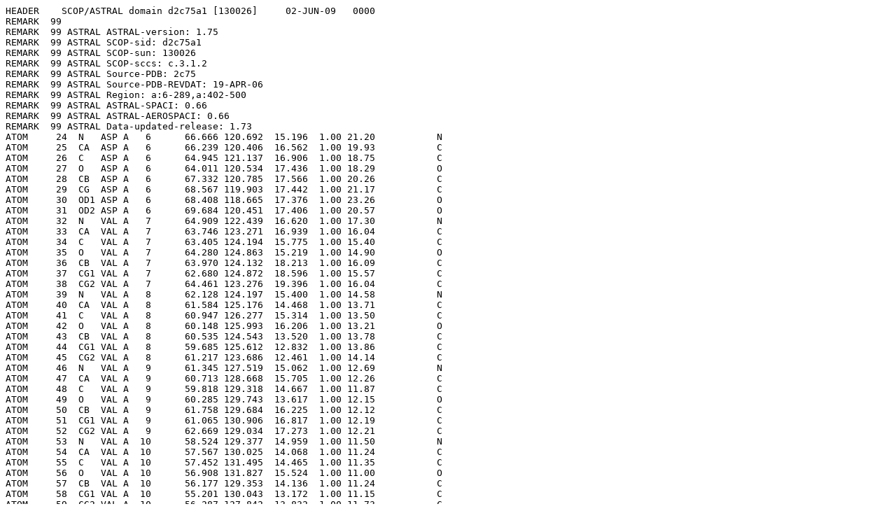

--- FILE ---
content_type: text/html;charset=UTF-8
request_url: http://scop.berkeley.edu/astral/pdbstyle/ver=1.75&id=d2c75a1&output=html
body_size: 61577
content:
<pre>
HEADER    SCOP/ASTRAL domain d2c75a1 [130026]     02-JUN-09   0000
REMARK  99
REMARK  99 ASTRAL ASTRAL-version: 1.75
REMARK  99 ASTRAL SCOP-sid: d2c75a1
REMARK  99 ASTRAL SCOP-sun: 130026
REMARK  99 ASTRAL SCOP-sccs: c.3.1.2
REMARK  99 ASTRAL Source-PDB: 2c75
REMARK  99 ASTRAL Source-PDB-REVDAT: 19-APR-06
REMARK  99 ASTRAL Region: a:6-289,a:402-500
REMARK  99 ASTRAL ASTRAL-SPACI: 0.66
REMARK  99 ASTRAL ASTRAL-AEROSPACI: 0.66
REMARK  99 ASTRAL Data-updated-release: 1.73
ATOM     24  N   ASP A   6      66.666 120.692  15.196  1.00 21.20           N  
ATOM     25  CA  ASP A   6      66.239 120.406  16.562  1.00 19.93           C  
ATOM     26  C   ASP A   6      64.945 121.137  16.906  1.00 18.75           C  
ATOM     27  O   ASP A   6      64.011 120.534  17.436  1.00 18.29           O  
ATOM     28  CB  ASP A   6      67.332 120.785  17.566  1.00 20.26           C  
ATOM     29  CG  ASP A   6      68.567 119.903  17.442  1.00 21.17           C  
ATOM     30  OD1 ASP A   6      68.408 118.665  17.376  1.00 23.26           O  
ATOM     31  OD2 ASP A   6      69.684 120.451  17.406  1.00 20.57           O  
ATOM     32  N   VAL A   7      64.909 122.439  16.620  1.00 17.30           N  
ATOM     33  CA  VAL A   7      63.746 123.271  16.939  1.00 16.04           C  
ATOM     34  C   VAL A   7      63.405 124.194  15.775  1.00 15.40           C  
ATOM     35  O   VAL A   7      64.280 124.863  15.219  1.00 14.90           O  
ATOM     36  CB  VAL A   7      63.970 124.132  18.213  1.00 16.09           C  
ATOM     37  CG1 VAL A   7      62.680 124.872  18.596  1.00 15.57           C  
ATOM     38  CG2 VAL A   7      64.461 123.276  19.396  1.00 16.04           C  
ATOM     39  N   VAL A   8      62.128 124.197  15.400  1.00 14.58           N  
ATOM     40  CA  VAL A   8      61.584 125.176  14.468  1.00 13.71           C  
ATOM     41  C   VAL A   8      60.947 126.277  15.314  1.00 13.50           C  
ATOM     42  O   VAL A   8      60.148 125.993  16.206  1.00 13.21           O  
ATOM     43  CB  VAL A   8      60.535 124.543  13.520  1.00 13.78           C  
ATOM     44  CG1 VAL A   8      59.685 125.612  12.832  1.00 13.86           C  
ATOM     45  CG2 VAL A   8      61.217 123.686  12.461  1.00 14.14           C  
ATOM     46  N   VAL A   9      61.345 127.519  15.062  1.00 12.69           N  
ATOM     47  CA  VAL A   9      60.713 128.668  15.705  1.00 12.26           C  
ATOM     48  C   VAL A   9      59.818 129.318  14.667  1.00 11.87           C  
ATOM     49  O   VAL A   9      60.285 129.743  13.617  1.00 12.15           O  
ATOM     50  CB  VAL A   9      61.758 129.684  16.225  1.00 12.12           C  
ATOM     51  CG1 VAL A   9      61.065 130.906  16.817  1.00 12.19           C  
ATOM     52  CG2 VAL A   9      62.669 129.034  17.273  1.00 12.21           C  
ATOM     53  N   VAL A  10      58.524 129.377  14.959  1.00 11.50           N  
ATOM     54  CA  VAL A  10      57.567 130.025  14.068  1.00 11.24           C  
ATOM     55  C   VAL A  10      57.452 131.495  14.465  1.00 11.35           C  
ATOM     56  O   VAL A  10      56.908 131.827  15.524  1.00 11.00           O  
ATOM     57  CB  VAL A  10      56.177 129.353  14.136  1.00 11.24           C  
ATOM     58  CG1 VAL A  10      55.201 130.043  13.172  1.00 11.15           C  
ATOM     59  CG2 VAL A  10      56.287 127.842  13.832  1.00 11.73           C  
ATOM     60  N   GLY A  11      57.969 132.372  13.612  1.00 11.25           N  
ATOM     61  CA  GLY A  11      57.936 133.805  13.875  1.00 11.38           C  
ATOM     62  C   GLY A  11      59.296 134.387  14.205  1.00 11.24           C  
ATOM     63  O   GLY A  11      59.964 133.940  15.141  1.00 11.20           O  
ATOM     64  N   GLY A  12      59.691 135.390  13.429  1.00 11.24           N  
ATOM     65  CA  GLY A  12      60.967 136.067  13.588  1.00 11.03           C  
ATOM     66  C   GLY A  12      60.843 137.478  14.121  1.00 10.99           C  
ATOM     67  O   GLY A  12      61.569 138.376  13.690  1.00 11.28           O  
ATOM     68  N   GLY A  13      59.909 137.676  15.050  1.00 10.66           N  
ATOM     69  CA  GLY A  13      59.872 138.892  15.856  1.00 10.72           C  
ATOM     70  C   GLY A  13      60.905 138.767  16.960  1.00 10.66           C  
ATOM     71  O   GLY A  13      61.670 137.791  17.011  1.00 10.96           O  
ATOM     72  N   ILE A  14      60.942 139.751  17.852  1.00 10.21           N  
ATOM     73  CA  ILE A  14      61.898 139.719  18.956  1.00 10.22           C  
ATOM     74  C   ILE A  14      61.808 138.444  19.802  1.00 10.12           C  
ATOM     75  O   ILE A  14      62.838 137.876  20.197  1.00 10.08           O  
ATOM     76  CB  ILE A  14      61.770 140.974  19.855  1.00 10.21           C  
ATOM     77  CG1 ILE A  14      62.275 142.201  19.095  1.00  9.71           C  
ATOM     78  CG2 ILE A  14      62.554 140.793  21.164  1.00  9.78           C  
ATOM     79  CD1 ILE A  14      62.064 143.512  19.843  1.00 10.33           C  
ATOM     80  N   SER A  15      60.594 137.975  20.070  1.00 10.25           N  
ATOM     81  CA  SER A  15      60.436 136.786  20.893  1.00 10.07           C  
ATOM     82  C   SER A  15      61.017 135.544  20.218  1.00 10.41           C  
ATOM     83  O   SER A  15      61.812 134.816  20.830  1.00 10.36           O  
ATOM     84  CB  SER A  15      58.968 136.560  21.256  1.00 10.02           C  
ATOM     85  OG  SER A  15      58.878 135.684  22.361  1.00 10.95           O  
ATOM     86  N   GLY A  16      60.632 135.315  18.962  1.00 10.71           N  
ATOM     87  CA  GLY A  16      61.142 134.177  18.193  1.00 11.07           C  
ATOM     88  C   GLY A  16      62.650 134.260  18.026  1.00 11.38           C  
ATOM     89  O   GLY A  16      63.358 133.255  18.173  1.00 11.42           O  
ATOM     90  N   MET A  17      63.148 135.462  17.750  1.00 11.30           N  
ATOM     91  CA  MET A  17      64.594 135.655  17.579  1.00 11.74           C  
ATOM     92  C   MET A  17      65.362 135.433  18.881  1.00 11.86           C  
ATOM     93  O   MET A  17      66.433 134.822  18.867  1.00 11.97           O  
ATOM     94  CB  MET A  17      64.911 137.023  16.971  1.00 11.65           C  
ATOM     95  CG  MET A  17      64.357 137.225  15.558  1.00 12.43           C  
ATOM     96  SD  MET A  17      64.871 135.963  14.347  1.00 16.34           S  
ATOM     97  CE  MET A  17      66.463 136.610  13.897  1.00 18.99           C  
ATOM     98  N   ALA A  18      64.818 135.906  20.003  1.00 11.51           N  
ATOM     99  CA  ALA A  18      65.445 135.664  21.307  1.00 11.93           C  
ATOM    100  C   ALA A  18      65.466 134.175  21.631  1.00 12.18           C  
ATOM    101  O   ALA A  18      66.463 133.668  22.142  1.00 12.32           O  
ATOM    102  CB  ALA A  18      64.745 136.449  22.418  1.00 11.73           C  
ATOM    103  N   ALA A  19      64.372 133.473  21.326  1.00 11.90           N  
ATOM    104  CA  ALA A  19      64.304 132.030  21.571  1.00 12.41           C  
ATOM    105  C   ALA A  19      65.321 131.293  20.708  1.00 12.73           C  
ATOM    106  O   ALA A  19      66.061 130.441  21.204  1.00 12.98           O  
ATOM    107  CB  ALA A  19      62.904 131.504  21.306  1.00 12.15           C  
ATOM    108  N   ALA A  20      65.358 131.641  19.424  1.00 12.94           N  
ATOM    109  CA  ALA A  20      66.275 131.017  18.474  1.00 13.56           C  
ATOM    110  C   ALA A  20      67.729 131.246  18.879  1.00 13.88           C  
ATOM    111  O   ALA A  20      68.547 130.318  18.835  1.00 14.28           O  
ATOM    112  CB  ALA A  20      66.021 131.532  17.075  1.00 13.60           C  
ATOM    113  N   LYS A  21      68.044 132.466  19.299  1.00 14.10           N  
ATOM    114  CA  LYS A  21      69.405 132.788  19.720  1.00 14.08           C  
ATOM    115  C   LYS A  21      69.836 131.943  20.916  1.00 14.29           C  
ATOM    116  O   LYS A  21      70.931 131.381  20.917  1.00 14.52           O  
ATOM    117  CB  LYS A  21      69.548 134.274  20.037  1.00 13.94           C  
ATOM    118  CG  LYS A  21      70.971 134.667  20.455  1.00 14.74           C  
ATOM    119  CD  LYS A  21      71.079 136.147  20.747  1.00 13.87           C  
ATOM    120  CE  LYS A  21      72.488 136.514  21.230  1.00 14.49           C  
ATOM    121  NZ  LYS A  21      72.864 135.789  22.478  1.00 14.54           N  
ATOM    122  N   LEU A  22      68.979 131.856  21.933  1.00 14.45           N  
ATOM    123  CA  LEU A  22      69.300 131.093  23.134  1.00 14.78           C  
ATOM    124  C   LEU A  22      69.550 129.630  22.786  1.00 15.31           C  
ATOM    125  O   LEU A  22      70.520 129.029  23.265  1.00 15.58           O  
ATOM    126  CB  LEU A  22      68.180 131.215  24.177  1.00 14.71           C  
ATOM    127  CG  LEU A  22      68.456 130.719  25.604  1.00 14.81           C  
ATOM    128  CD1 LEU A  22      67.621 131.484  26.627  1.00 15.61           C  
ATOM    129  CD2 LEU A  22      68.215 129.225  25.756  1.00 15.79           C  
ATOM    130  N   LEU A  23      68.671 129.062  21.962  1.00 15.51           N  
ATOM    131  CA  LEU A  23      68.801 127.662  21.546  1.00 16.20           C  
ATOM    132  C   LEU A  23      70.067 127.438  20.717  1.00 16.55           C  
ATOM    133  O   LEU A  23      70.780 126.450  20.922  1.00 17.17           O  
ATOM    134  CB  LEU A  23      67.564 127.210  20.768  1.00 15.98           C  
ATOM    135  CG  LEU A  23      66.238 127.150  21.533  1.00 15.67           C  
ATOM    136  CD1 LEU A  23      65.096 126.929  20.551  1.00 15.89           C  
ATOM    137  CD2 LEU A  23      66.236 126.085  22.633  1.00 16.47           C  
ATOM    138  N   HIS A  24      70.330 128.356  19.787  1.00 16.90           N  
ATOM    139  CA  HIS A  24      71.540 128.333  18.961  1.00 17.31           C  
ATOM    140  C   HIS A  24      72.800 128.404  19.825  1.00 17.62           C  
ATOM    141  O   HIS A  24      73.748 127.627  19.622  1.00 17.72           O  
ATOM    142  CB  HIS A  24      71.503 129.479  17.944  1.00 17.47           C  
ATOM    143  CG  HIS A  24      72.771 129.651  17.168  1.00 18.16           C  
ATOM    144  ND1 HIS A  24      73.051 128.928  16.029  1.00 19.87           N  
ATOM    145  CD2 HIS A  24      73.826 130.478  17.359  1.00 19.21           C  
ATOM    146  CE1 HIS A  24      74.228 129.298  15.555  1.00 19.74           C  
ATOM    147  NE2 HIS A  24      74.721 130.234  16.347  1.00 19.37           N  
ATOM    148  N   ASP A  25      72.805 129.319  20.795  1.00 17.70           N  
ATOM    149  CA  ASP A  25      73.942 129.492  21.709  1.00 18.19           C  
ATOM    150  C   ASP A  25      74.173 128.259  22.570  1.00 18.84           C  
ATOM    151  O   ASP A  25      75.303 127.984  22.992  1.00 19.00           O  
ATOM    152  CB  ASP A  25      73.721 130.692  22.632  1.00 17.74           C  
ATOM    153  CG  ASP A  25      73.872 132.023  21.922  1.00 17.60           C  
ATOM    154  OD1 ASP A  25      74.321 132.058  20.750  1.00 16.96           O  
ATOM    155  OD2 ASP A  25      73.522 133.041  22.556  1.00 17.31           O  
ATOM    156  N   SER A  26      73.093 127.528  22.833  1.00 19.49           N  
ATOM    157  CA  SER A  26      73.151 126.288  23.606  1.00 20.38           C  
ATOM    158  C   SER A  26      73.660 125.101  22.780  1.00 20.37           C  
ATOM    159  O   SER A  26      73.908 124.026  23.327  1.00 20.89           O  
ATOM    160  CB  SER A  26      71.772 125.966  24.182  1.00 20.38           C  
ATOM    161  OG  SER A  26      71.420 126.900  25.190  1.00 23.01           O  
ATOM    162  N   GLY A  27      73.796 125.288  21.470  1.00 20.37           N  
ATOM    163  CA  GLY A  27      74.342 124.251  20.598  1.00 20.44           C  
ATOM    164  C   GLY A  27      73.328 123.465  19.791  1.00 20.37           C  
ATOM    165  O   GLY A  27      73.687 122.505  19.107  1.00 20.87           O  
ATOM    166  N   LEU A  28      72.061 123.863  19.866  1.00 20.02           N  
ATOM    167  CA  LEU A  28      71.014 123.216  19.080  1.00 19.95           C  
ATOM    168  C   LEU A  28      70.938 123.800  17.679  1.00 19.66           C  
ATOM    169  O   LEU A  28      71.311 124.951  17.460  1.00 19.80           O  
ATOM    170  CB  LEU A  28      69.655 123.344  19.775  1.00 19.95           C  
ATOM    171  CG  LEU A  28      69.485 122.718  21.163  1.00 20.54           C  
ATOM    172  CD1 LEU A  28      68.062 122.947  21.634  1.00 22.03           C  
ATOM    173  CD2 LEU A  28      69.799 121.225  21.166  1.00 21.28           C  
ATOM    174  N   ASN A  29      70.471 122.986  16.735  1.00 19.47           N  
ATOM    175  CA  ASN A  29      70.221 123.424  15.372  1.00 19.29           C  
ATOM    176  C   ASN A  29      68.808 123.980  15.279  1.00 18.78           C  
ATOM    177  O   ASN A  29      67.829 123.249  15.455  1.00 18.38           O  
ATOM    178  CB  ASN A  29      70.412 122.267  14.384  1.00 19.86           C  
ATOM    179  CG  ASN A  29      71.867 121.876  14.229  1.00 21.81           C  
ATOM    180  OD1 ASN A  29      72.736 122.729  14.034  1.00 23.95           O  
ATOM    181  ND2 ASN A  29      72.144 120.577  14.317  1.00 23.75           N  
ATOM    182  N   VAL A  30      68.719 125.282  15.036  1.00 18.25           N  
ATOM    183  CA  VAL A  30      67.428 125.967  14.967  1.00 17.65           C  
ATOM    184  C   VAL A  30      67.149 126.526  13.580  1.00 17.31           C  
ATOM    185  O   VAL A  30      68.066 126.885  12.839  1.00 17.27           O  
ATOM    186  CB  VAL A  30      67.302 127.102  16.021  1.00 17.50           C  
ATOM    187  CG1 VAL A  30      67.591 126.569  17.403  1.00 17.89           C  
ATOM    188  CG2 VAL A  30      68.221 128.287  15.688  1.00 17.80           C  
ATOM    189  N   VAL A  31      65.867 126.587  13.238  1.00 16.51           N  
ATOM    190  CA  VAL A  31      65.417 127.264  12.037  1.00 16.26           C  
ATOM    191  C   VAL A  31      64.326 128.222  12.480  1.00 15.86           C  
ATOM    192  O   VAL A  31      63.508 127.865  13.329  1.00 15.89           O  
ATOM    193  CB  VAL A  31      64.871 126.257  10.991  1.00 16.59           C  
ATOM    194  CG1 VAL A  31      64.186 126.970   9.839  1.00 17.29           C  
ATOM    195  CG2 VAL A  31      66.011 125.376  10.462  1.00 16.70           C  
ATOM    196  N   VAL A  32      64.348 129.433  11.931  1.00 15.02           N  
ATOM    197  CA  VAL A  32      63.280 130.412  12.157  1.00 14.47           C  
ATOM    198  C   VAL A  32      62.473 130.550  10.871  1.00 14.19           C  
ATOM    199  O   VAL A  32      63.017 130.886   9.815  1.00 14.13           O  
ATOM    200  CB  VAL A  32      63.834 131.789  12.592  1.00 14.62           C  
ATOM    201  CG1 VAL A  32      62.702 132.817  12.730  1.00 14.15           C  
ATOM    202  CG2 VAL A  32      64.580 131.665  13.899  1.00 13.84           C  
ATOM    203  N   LEU A  33      61.178 130.263  10.957  1.00 13.53           N  
ATOM    204  CA  LEU A  33      60.302 130.412   9.807  1.00 13.37           C  
ATOM    205  C   LEU A  33      59.506 131.700   9.956  1.00 13.36           C  
ATOM    206  O   LEU A  33      58.657 131.814  10.840  1.00 13.27           O  
ATOM    207  CB  LEU A  33      59.379 129.200   9.674  1.00 13.64           C  
ATOM    208  CG  LEU A  33      60.102 127.851   9.540  1.00 13.14           C  
ATOM    209  CD1 LEU A  33      59.075 126.742   9.396  1.00 14.51           C  
ATOM    210  CD2 LEU A  33      61.064 127.862   8.362  1.00 15.13           C  
ATOM    211  N   GLU A  34      59.811 132.672   9.102  1.00 13.23           N  
ATOM    212  CA  GLU A  34      59.191 133.999   9.186  1.00 12.87           C  
ATOM    213  C   GLU A  34      58.316 134.276   7.969  1.00 12.94           C  
ATOM    214  O   GLU A  34      58.787 134.183   6.837  1.00 12.93           O  
ATOM    215  CB  GLU A  34      60.273 135.077   9.337  1.00 12.93           C  
ATOM    216  CG  GLU A  34      59.801 136.504   9.058  1.00 12.35           C  
ATOM    217  CD  GLU A  34      58.682 136.961   9.986  1.00 11.63           C  
ATOM    218  OE1 GLU A  34      58.736 136.663  11.197  1.00 11.05           O  
ATOM    219  OE2 GLU A  34      57.757 137.633   9.494  1.00 12.06           O  
ATOM    220  N   ALA A  35      57.055 134.638   8.219  1.00 12.36           N  
ATOM    221  CA  ALA A  35      56.072 134.893   7.159  1.00 12.14           C  
ATOM    222  C   ALA A  35      56.449 136.024   6.210  1.00 11.90           C  
ATOM    223  O   ALA A  35      56.219 135.922   5.012  1.00 11.93           O  
ATOM    224  CB  ALA A  35      54.700 135.163   7.758  1.00 12.18           C  
ATOM    225  N   ARG A  36      57.004 137.100   6.760  1.00 12.13           N  
ATOM    226  CA  ARG A  36      57.268 138.321   5.992  1.00 12.53           C  
ATOM    227  C   ARG A  36      58.631 138.281   5.310  1.00 13.03           C  
ATOM    228  O   ARG A  36      59.461 137.404   5.592  1.00 13.11           O  
ATOM    229  CB  ARG A  36      57.219 139.549   6.898  1.00 12.10           C  
ATOM    230  CG  ARG A  36      55.852 139.917   7.460  1.00 11.55           C  
ATOM    231  CD  ARG A  36      56.051 141.086   8.392  1.00 10.98           C  
ATOM    232  NE  ARG A  36      54.835 141.810   8.760  1.00 11.47           N  
ATOM    233  CZ  ARG A  36      54.282 141.783   9.970  1.00 12.00           C  
ATOM    234  NH1 ARG A  36      54.794 141.015  10.932  1.00 11.52           N  
ATOM    235  NH2 ARG A  36      53.206 142.524  10.218  1.00 11.34           N  
ATOM    236  N   ASP A  37      58.868 139.261   4.443  1.00 13.61           N  
ATOM    237  CA  ASP A  37      60.175 139.436   3.813  1.00 14.28           C  
ATOM    238  C   ASP A  37      61.188 140.148   4.726  1.00 14.08           C  
ATOM    239  O   ASP A  37      62.239 140.606   4.273  1.00 14.19           O  
ATOM    240  CB  ASP A  37      60.028 140.176   2.473  1.00 14.87           C  
ATOM    241  CG  ASP A  37      59.522 141.605   2.630  1.00 17.11           C  
ATOM    242  OD1 ASP A  37      59.304 142.067   3.776  1.00 18.75           O  
ATOM    243  OD2 ASP A  37      59.349 142.282   1.589  1.00 20.01           O  
ATOM    244  N   ARG A  38      60.866 140.235   6.013  1.00 13.72           N  
ATOM    245  CA  ARG A  38      61.717 140.901   6.992  1.00 13.20           C  
ATOM    246  C   ARG A  38      61.507 140.258   8.358  1.00 13.09           C  
ATOM    247  O   ARG A  38      60.478 139.628   8.600  1.00 12.95           O  
ATOM    248  CB  ARG A  38      61.389 142.398   7.062  1.00 13.28           C  
ATOM    249  CG  ARG A  38      59.988 142.690   7.622  1.00 12.92           C  
ATOM    250  CD  ARG A  38      59.707 144.177   7.797  1.00 13.09           C  
ATOM    251  NE  ARG A  38      58.388 144.373   8.396  1.00 13.21           N  
ATOM    252  CZ  ARG A  38      58.149 144.391   9.704  1.00 13.09           C  
ATOM    253  NH1 ARG A  38      59.147 144.245  10.573  1.00 12.61           N  
ATOM    254  NH2 ARG A  38      56.906 144.575  10.143  1.00 12.27           N  
ATOM    255  N   VAL A  39      62.488 140.419   9.244  1.00 12.77           N  
ATOM    256  CA  VAL A  39      62.305 140.091  10.654  1.00 12.44           C  
ATOM    257  C   VAL A  39      61.874 141.346  11.432  1.00 12.04           C  
ATOM    258  O   VAL A  39      61.943 142.467  10.917  1.00 12.43           O  
ATOM    259  CB  VAL A  39      63.593 139.519  11.306  1.00 12.59           C  
ATOM    260  CG1 VAL A  39      63.955 138.159  10.696  1.00 13.10           C  
ATOM    261  CG2 VAL A  39      64.765 140.519  11.196  1.00 12.73           C  
ATOM    262  N   GLY A  40      61.461 141.148  12.679  1.00 11.40           N  
ATOM    263  CA  GLY A  40      61.106 142.267  13.557  1.00 10.60           C  
ATOM    264  C   GLY A  40      59.649 142.314  13.975  1.00 10.16           C  
ATOM    265  O   GLY A  40      59.342 142.794  15.066  1.00 10.28           O  
ATOM    266  N   GLY A  41      58.761 141.840  13.103  1.00  9.80           N  
ATOM    267  CA  GLY A  41      57.333 141.755  13.403  1.00  9.80           C  
ATOM    268  C   GLY A  41      56.694 143.080  13.763  1.00  9.62           C  
ATOM    269  O   GLY A  41      56.595 143.976  12.924  1.00  9.56           O  
ATOM    270  N   ARG A  42      56.266 143.193  15.021  1.00  9.66           N  
ATOM    271  CA  ARG A  42      55.625 144.410  15.525  1.00  9.49           C  
ATOM    272  C   ARG A  42      56.639 145.533  15.800  1.00  9.87           C  
ATOM    273  O   ARG A  42      56.261 146.648  16.187  1.00  9.79           O  
ATOM    274  CB  ARG A  42      54.764 144.099  16.758  1.00  9.22           C  
ATOM    275  CG  ARG A  42      53.409 143.494  16.404  1.00  9.32           C  
ATOM    276  CD  ARG A  42      52.651 143.084  17.655  1.00  9.23           C  
ATOM    277  NE  ARG A  42      52.996 141.728  18.079  1.00 10.19           N  
ATOM    278  CZ  ARG A  42      52.558 141.154  19.197  1.00 10.63           C  
ATOM    279  NH1 ARG A  42      51.792 141.832  20.050  1.00 10.72           N  
ATOM    280  NH2 ARG A  42      52.909 139.907  19.476  1.00 10.58           N  
ATOM    281  N   THR A  43      57.920 145.233  15.589  1.00 10.16           N  
ATOM    282  CA  THR A  43      58.932 146.274  15.467  1.00 10.30           C  
ATOM    283  C   THR A  43      59.322 146.399  14.007  1.00 10.60           C  
ATOM    284  O   THR A  43      59.435 145.395  13.284  1.00 10.59           O  
ATOM    285  CB  THR A  43      60.210 146.008  16.320  1.00 10.50           C  
ATOM    286  OG1 THR A  43      60.903 144.842  15.842  1.00 11.12           O  
ATOM    287  CG2 THR A  43      59.867 145.840  17.795  1.00 10.84           C  
ATOM    288  N   TYR A  44      59.519 147.642  13.579  1.00 10.50           N  
ATOM    289  CA  TYR A  44      59.901 147.938  12.209  1.00 11.00           C  
ATOM    290  C   TYR A  44      60.563 149.294  12.187  1.00 11.03           C  
ATOM    291  O   TYR A  44      59.935 150.294  12.540  1.00 11.15           O  
ATOM    292  CB  TYR A  44      58.671 147.952  11.297  1.00 11.52           C  
ATOM    293  CG  TYR A  44      58.973 148.315   9.861  1.00 13.09           C  
ATOM    294  CD1 TYR A  44      59.915 147.594   9.122  1.00 14.45           C  
ATOM    295  CD2 TYR A  44      58.319 149.376   9.243  1.00 15.40           C  
ATOM    296  CE1 TYR A  44      60.201 147.923   7.801  1.00 15.36           C  
ATOM    297  CE2 TYR A  44      58.599 149.714   7.921  1.00 15.49           C  
ATOM    298  CZ  TYR A  44      59.538 148.976   7.212  1.00 15.38           C  
ATOM    299  OH  TYR A  44      59.815 149.299   5.904  1.00 17.18           O  
ATOM    300  N   THR A  45      61.825 149.313  11.777  1.00 10.73           N  
ATOM    301  CA  THR A  45      62.579 150.540  11.644  1.00 10.80           C  
ATOM    302  C   THR A  45      62.735 150.859  10.167  1.00 11.39           C  
ATOM    303  O   THR A  45      63.432 150.151   9.434  1.00 10.99           O  
ATOM    304  CB  THR A  45      63.970 150.458  12.338  1.00 11.03           C  
ATOM    305  OG1 THR A  45      63.811 150.107  13.718  1.00 10.94           O  
ATOM    306  CG2 THR A  45      64.715 151.793  12.230  1.00 10.34           C  
ATOM    307  N   LEU A  46      62.043 151.906   9.728  1.00 11.65           N  
ATOM    308  CA  LEU A  46      62.193 152.423   8.377  1.00 12.51           C  
ATOM    309  C   LEU A  46      63.448 153.279   8.277  1.00 12.52           C  
ATOM    310  O   LEU A  46      63.712 154.093   9.159  1.00 12.26           O  
ATOM    311  CB  LEU A  46      60.966 153.265   8.002  1.00 12.69           C  
ATOM    312  CG  LEU A  46      60.966 153.962   6.639  1.00 13.52           C  
ATOM    313  CD1 LEU A  46      60.852 152.949   5.504  1.00 15.70           C  
ATOM    314  CD2 LEU A  46      59.825 154.962   6.595  1.00 13.37           C  
ATOM    315  N   ARG A  47      64.210 153.092   7.200  1.00 12.94           N  
ATOM    316  CA  ARG A  47      65.345 153.969   6.904  1.00 13.61           C  
ATOM    317  C   ARG A  47      65.153 154.639   5.553  1.00 13.77           C  
ATOM    318  O   ARG A  47      64.850 153.969   4.557  1.00 13.62           O  
ATOM    319  CB  ARG A  47      66.674 153.207   6.902  1.00 13.63           C  
ATOM    320  CG  ARG A  47      67.188 152.792   8.263  1.00 14.63           C  
ATOM    321  CD  ARG A  47      66.777 151.380   8.551  1.00 15.79           C  
ATOM    322  NE  ARG A  47      67.492 150.792   9.688  1.00 15.51           N  
ATOM    323  CZ  ARG A  47      67.281 149.555  10.126  1.00 15.97           C  
ATOM    324  NH1 ARG A  47      66.395 148.777   9.511  1.00 16.78           N  
ATOM    325  NH2 ARG A  47      67.953 149.088  11.166  1.00 15.32           N  
ATOM    326  N   ASN A  48      65.296 155.961   5.540  1.00 14.14           N  
ATOM    327  CA  ASN A  48      65.388 156.742   4.313  1.00 14.48           C  
ATOM    328  C   ASN A  48      66.129 158.046   4.614  1.00 15.12           C  
ATOM    329  O   ASN A  48      66.410 158.347   5.772  1.00 14.90           O  
ATOM    330  CB  ASN A  48      64.004 156.981   3.673  1.00 14.26           C  
ATOM    331  CG  ASN A  48      63.080 157.820   4.540  1.00 14.24           C  
ATOM    332  OD1 ASN A  48      63.465 158.872   5.051  1.00 12.60           O  
ATOM    333  ND2 ASN A  48      61.830 157.369   4.674  1.00 14.57           N  
ATOM    334  N   GLN A  49      66.454 158.805   3.573  1.00 15.83           N  
ATOM    335  CA  GLN A  49      67.272 160.008   3.717  1.00 16.93           C  
ATOM    336  C   GLN A  49      66.555 161.100   4.522  1.00 16.37           C  
ATOM    337  O   GLN A  49      67.200 161.857   5.251  1.00 16.06           O  
ATOM    338  CB  GLN A  49      67.754 160.445   2.314  1.00 17.73           C  
ATOM    339  CG  GLN A  49      68.047 161.915   1.973  1.00 22.90           C  
ATOM    340  CD  GLN A  49      69.142 162.627   2.738  1.00 28.01           C  
ATOM    341  OE1 GLN A  49      69.193 162.611   3.968  1.00 32.19           O  
ATOM    342  NE2 GLN A  49      69.987 163.340   1.999  1.00 30.48           N  
ATOM    343  N   LYS A  50      65.228 161.141   4.424  1.00 15.81           N  
ATOM    344  CA  LYS A  50      64.441 162.172   5.115  1.00 15.78           C  
ATOM    345  C   LYS A  50      64.371 162.004   6.628  1.00 15.24           C  
ATOM    346  O   LYS A  50      64.279 162.988   7.358  1.00 15.57           O  
ATOM    347  CB  LYS A  50      63.023 162.245   4.543  1.00 15.95           C  
ATOM    348  CG  LYS A  50      62.942 162.877   3.159  1.00 17.55           C  
ATOM    349  CD  LYS A  50      63.134 164.383   3.222  1.00 21.19           C  
ATOM    350  CE  LYS A  50      63.192 165.004   1.830  1.00 23.36           C  
ATOM    351  NZ  LYS A  50      61.931 164.768   1.076  1.00 25.89           N  
ATOM    352  N   VAL A  51      64.397 160.759   7.100  1.00 14.40           N  
ATOM    353  CA  VAL A  51      64.240 160.492   8.532  1.00 13.39           C  
ATOM    354  C   VAL A  51      65.498 159.905   9.182  1.00 13.14           C  
ATOM    355  O   VAL A  51      65.588 159.824  10.413  1.00 12.91           O  
ATOM    356  CB  VAL A  51      63.043 159.529   8.793  1.00 13.49           C  
ATOM    357  CG1 VAL A  51      61.793 160.041   8.103  1.00 13.56           C  
ATOM    358  CG2 VAL A  51      63.363 158.128   8.297  1.00 12.97           C  
ATOM    359  N   LYS A  52      66.452 159.501   8.342  1.00 12.74           N  
ATOM    360  CA  LYS A  52      67.580 158.634   8.725  1.00 12.77           C  
ATOM    361  C   LYS A  52      67.067 157.241   9.129  1.00 12.44           C  
ATOM    362  O   LYS A  52      67.200 156.278   8.362  1.00 12.48           O  
ATOM    363  CB  LYS A  52      68.472 159.267   9.806  1.00 12.89           C  
ATOM    364  CG  LYS A  52      69.821 158.557   9.955  1.00 15.37           C  
ATOM    365  CD  LYS A  52      70.939 159.523  10.350  1.00 20.79           C  
ATOM    366  CE  LYS A  52      71.035 159.725  11.842  1.00 23.08           C  
ATOM    367  NZ  LYS A  52      72.147 160.674  12.167  1.00 24.14           N  
ATOM    368  N   TYR A  53      66.482 157.144  10.320  1.00 11.76           N  
ATOM    369  CA  TYR A  53      65.760 155.943  10.747  1.00 11.26           C  
ATOM    370  C   TYR A  53      64.552 156.378  11.560  1.00 11.06           C  
ATOM    371  O   TYR A  53      64.576 157.447  12.162  1.00 10.96           O  
ATOM    372  CB  TYR A  53      66.655 155.026  11.597  1.00 11.69           C  
ATOM    373  CG  TYR A  53      67.139 155.657  12.891  1.00 11.83           C  
ATOM    374  CD1 TYR A  53      66.385 155.557  14.069  1.00 12.43           C  
ATOM    375  CD2 TYR A  53      68.347 156.360  12.941  1.00 12.05           C  
ATOM    376  CE1 TYR A  53      66.822 156.136  15.257  1.00 12.94           C  
ATOM    377  CE2 TYR A  53      68.800 156.936  14.134  1.00 12.04           C  
ATOM    378  CZ  TYR A  53      68.031 156.825  15.281  1.00 12.96           C  
ATOM    379  OH  TYR A  53      68.464 157.395  16.454  1.00 12.82           O  
ATOM    380  N   VAL A  54      63.510 155.549  11.580  1.00 10.18           N  
ATOM    381  CA  VAL A  54      62.353 155.795  12.455  1.00 10.35           C  
ATOM    382  C   VAL A  54      61.651 154.490  12.799  1.00 10.24           C  
ATOM    383  O   VAL A  54      61.375 153.666  11.915  1.00 10.24           O  
ATOM    384  CB  VAL A  54      61.348 156.846  11.866  1.00 10.25           C  
ATOM    385  CG1 VAL A  54      60.750 156.388  10.533  1.00 11.19           C  
ATOM    386  CG2 VAL A  54      60.237 157.183  12.893  1.00 10.27           C  
ATOM    387  N   ASP A  55      61.374 154.309  14.088  1.00 10.62           N  
ATOM    388  CA  ASP A  55      60.580 153.182  14.551  1.00 10.29           C  
ATOM    389  C   ASP A  55      59.118 153.440  14.237  1.00 10.48           C  
ATOM    390  O   ASP A  55      58.541 154.433  14.716  1.00 10.44           O  
ATOM    391  CB  ASP A  55      60.737 152.994  16.054  1.00 10.45           C  
ATOM    392  CG  ASP A  55      62.058 152.354  16.437  1.00 10.76           C  
ATOM    393  OD1 ASP A  55      62.573 151.509  15.664  1.00 11.88           O  
ATOM    394  OD2 ASP A  55      62.568 152.697  17.527  1.00 11.63           O  
ATOM    395  N   LEU A  56      58.531 152.556  13.432  1.00 10.18           N  
ATOM    396  CA  LEU A  56      57.109 152.633  13.102  1.00 10.39           C  
ATOM    397  C   LEU A  56      56.264 151.669  13.933  1.00 10.15           C  
ATOM    398  O   LEU A  56      55.026 151.730  13.912  1.00  9.84           O  
ATOM    399  CB  LEU A  56      56.892 152.384  11.608  1.00 10.82           C  
ATOM    400  CG  LEU A  56      57.434 153.444  10.635  1.00 11.36           C  
ATOM    401  CD1 LEU A  56      57.119 153.011   9.224  1.00 12.69           C  
ATOM    402  CD2 LEU A  56      56.836 154.819  10.913  1.00 13.85           C  
ATOM    403  N   GLY A  57      56.945 150.783  14.657  1.00  9.73           N  
ATOM    404  CA  GLY A  57      56.293 149.878  15.601  1.00  9.62           C  
ATOM    405  C   GLY A  57      56.814 150.102  17.008  1.00  9.48           C  
ATOM    406  O   GLY A  57      57.032 151.248  17.431  1.00 10.13           O  
ATOM    407  N   GLY A  58      57.027 149.013  17.744  1.00  9.30           N  
ATOM    408  CA  GLY A  58      57.596 149.121  19.094  1.00  9.01           C  
ATOM    409  C   GLY A  58      58.877 149.938  19.118  1.00  9.10           C  
ATOM    410  O   GLY A  58      59.724 149.786  18.240  1.00  9.30           O  
ATOM    411  N   SER A  59      59.018 150.820  20.111  1.00  8.76           N  
ATOM    412  CA  SER A  59      60.157 151.750  20.133  1.00  9.37           C  
ATOM    413  C   SER A  59      60.724 151.980  21.530  1.00  9.29           C  
ATOM    414  O   SER A  59      61.948 151.937  21.727  1.00  9.53           O  
ATOM    415  CB  SER A  59      59.748 153.095  19.509  1.00  9.36           C  
ATOM    416  OG  SER A  59      60.871 153.931  19.290  1.00 11.74           O  
ATOM    417  N   TYR A  60      59.839 152.219  22.494  1.00  8.93           N  
ATOM    418  CA  TYR A  60      60.260 152.663  23.822  1.00  8.90           C  
ATOM    419  C   TYR A  60      60.699 151.529  24.721  1.00  9.14           C  
ATOM    420  O   TYR A  60      60.088 150.460  24.740  1.00  9.39           O  
ATOM    421  CB  TYR A  60      59.159 153.491  24.497  1.00  9.26           C  
ATOM    422  CG  TYR A  60      58.792 154.662  23.640  1.00  9.03           C  
ATOM    423  CD1 TYR A  60      57.618 154.662  22.888  1.00  9.44           C  
ATOM    424  CD2 TYR A  60      59.662 155.752  23.522  1.00  9.28           C  
ATOM    425  CE1 TYR A  60      57.302 155.736  22.055  1.00  9.79           C  
ATOM    426  CE2 TYR A  60      59.359 156.826  22.694  1.00  8.60           C  
ATOM    427  CZ  TYR A  60      58.182 156.808  21.963  1.00  9.98           C  
ATOM    428  OH  TYR A  60      57.903 157.880  21.145  1.00 10.91           O  
ATOM    429  N   VAL A  61      61.786 151.775  25.444  1.00  8.98           N  
ATOM    430  CA  VAL A  61      62.212 150.899  26.515  1.00  9.26           C  
ATOM    431  C   VAL A  61      62.490 151.757  27.750  1.00  9.10           C  
ATOM    432  O   VAL A  61      62.629 152.971  27.642  1.00  9.43           O  
ATOM    433  CB  VAL A  61      63.468 150.072  26.134  1.00  9.31           C  
ATOM    434  CG1 VAL A  61      63.142 149.098  25.009  1.00  9.47           C  
ATOM    435  CG2 VAL A  61      64.645 150.988  25.764  1.00  9.96           C  
ATOM    436  N   GLY A  62      62.554 151.133  28.921  1.00  9.56           N  
ATOM    437  CA  GLY A  62      62.832 151.905  30.127  1.00  9.86           C  
ATOM    438  C   GLY A  62      63.226 151.056  31.310  1.00 10.27           C  
ATOM    439  O   GLY A  62      63.339 149.836  31.191  1.00 10.22           O  
ATOM    440  N   PRO A  63      63.447 151.704  32.466  1.00 10.87           N  
ATOM    441  CA  PRO A  63      63.842 150.993  33.681  1.00 11.21           C  
ATOM    442  C   PRO A  63      62.884 149.857  34.037  1.00 11.51           C  
ATOM    443  O   PRO A  63      61.670 149.981  33.838  1.00 11.41           O  
ATOM    444  CB  PRO A  63      63.796 152.076  34.761  1.00 11.35           C  
ATOM    445  CG  PRO A  63      63.159 153.257  34.147  1.00 11.96           C  
ATOM    446  CD  PRO A  63      63.350 153.158  32.684  1.00 10.94           C  
ATOM    447  N   THR A  64      63.462 148.781  34.576  1.00 11.58           N  
ATOM    448  CA  THR A  64      62.809 147.485  34.887  1.00 11.60           C  
ATOM    449  C   THR A  64      62.618 146.558  33.681  1.00 11.56           C  
ATOM    450  O   THR A  64      62.152 145.432  33.844  1.00 12.30           O  
ATOM    451  CB  THR A  64      61.479 147.587  35.689  1.00 11.77           C  
ATOM    452  OG1 THR A  64      60.399 147.958  34.816  1.00 11.54           O  
ATOM    453  CG2 THR A  64      61.596 148.562  36.857  1.00 10.97           C  
ATOM    454  N   GLN A  65      62.977 147.020  32.486  1.00 11.08           N  
ATOM    455  CA  GLN A  65      62.913 146.165  31.291  1.00 11.09           C  
ATOM    456  C   GLN A  65      64.300 145.618  31.009  1.00 11.30           C  
ATOM    457  O   GLN A  65      64.923 145.929  29.986  1.00 11.48           O  
ATOM    458  CB  GLN A  65      62.382 146.936  30.083  1.00 10.50           C  
ATOM    459  CG  GLN A  65      60.986 147.489  30.277  1.00 10.41           C  
ATOM    460  CD  GLN A  65      60.494 148.252  29.063  1.00 10.29           C  
ATOM    461  OE1 GLN A  65      61.225 148.433  28.090  1.00 10.37           O  
ATOM    462  NE2 GLN A  65      59.245 148.714  29.118  1.00 11.05           N  
ATOM    463  N   ASN A  66      64.791 144.801  31.938  1.00 11.43           N  
ATOM    464  CA  ASN A  66      66.197 144.451  31.939  1.00 11.75           C  
ATOM    465  C   ASN A  66      66.598 143.440  30.887  1.00 11.79           C  
ATOM    466  O   ASN A  66      67.755 143.430  30.453  1.00 11.90           O  
ATOM    467  CB  ASN A  66      66.611 144.010  33.340  1.00 11.82           C  
ATOM    468  CG  ASN A  66      66.502 145.140  34.336  1.00 12.10           C  
ATOM    469  OD1 ASN A  66      67.050 146.220  34.120  1.00 12.80           O  
ATOM    470  ND2 ASN A  66      65.772 144.909  35.415  1.00 13.45           N  
ATOM    471  N   ARG A  67      65.640 142.627  30.439  1.00 11.99           N  
ATOM    472  CA  ARG A  67      65.929 141.592  29.436  1.00 12.04           C  
ATOM    473  C   ARG A  67      66.170 142.184  28.054  1.00 11.71           C  
ATOM    474  O   ARG A  67      67.167 141.860  27.414  1.00 11.89           O  
ATOM    475  CB  ARG A  67      64.824 140.527  29.393  1.00 11.97           C  
ATOM    476  CG  ARG A  67      64.730 139.737  30.690  1.00 12.93           C  
ATOM    477  CD  ARG A  67      63.664 138.656  30.654  1.00 13.49           C  
ATOM    478  NE  ARG A  67      63.699 137.904  31.905  1.00 16.12           N  
ATOM    479  CZ  ARG A  67      63.050 138.257  33.008  1.00 17.70           C  
ATOM    480  NH1 ARG A  67      62.289 139.345  33.018  1.00 19.32           N  
ATOM    481  NH2 ARG A  67      63.161 137.521  34.105  1.00 18.18           N  
ATOM    482  N   ILE A  68      65.269 143.054  27.593  1.00 11.80           N  
ATOM    483  CA  ILE A  68      65.472 143.710  26.297  1.00 11.63           C  
ATOM    484  C   ILE A  68      66.736 144.581  26.311  1.00 11.67           C  
ATOM    485  O   ILE A  68      67.481 144.631  25.329  1.00 12.00           O  
ATOM    486  CB  ILE A  68      64.215 144.509  25.812  1.00 11.78           C  
ATOM    487  CG1 ILE A  68      64.434 145.079  24.403  1.00 10.98           C  
ATOM    488  CG2 ILE A  68      63.847 145.625  26.802  1.00 11.81           C  
ATOM    489  CD1 ILE A  68      64.561 144.032  23.303  1.00 11.17           C  
ATOM    490  N   LEU A  69      66.989 145.248  27.436  1.00 11.67           N  
ATOM    491  CA  LEU A  69      68.188 146.073  27.554  1.00 12.00           C  
ATOM    492  C   LEU A  69      69.474 145.235  27.465  1.00 12.38           C  
ATOM    493  O   LEU A  69      70.434 145.638  26.814  1.00 12.70           O  
ATOM    494  CB  LEU A  69      68.153 146.879  28.850  1.00 12.12           C  
ATOM    495  CG  LEU A  69      67.098 147.994  28.909  1.00 11.78           C  
ATOM    496  CD1 LEU A  69      66.983 148.553  30.310  1.00 11.46           C  
ATOM    497  CD2 LEU A  69      67.391 149.113  27.914  1.00 11.34           C  
ATOM    498  N   ARG A  70      69.475 144.074  28.119  1.00 12.54           N  
ATOM    499  CA  ARG A  70      70.637 143.176  28.117  1.00 12.23           C  
ATOM    500  C   ARG A  70      70.858 142.569  26.725  1.00 12.33           C  
ATOM    501  O   ARG A  70      71.981 142.551  26.218  1.00 12.13           O  
ATOM    502  CB  ARG A  70      70.474 142.089  29.196  1.00 12.29           C  
ATOM    503  CG  ARG A  70      71.513 140.938  29.160  1.00 12.22           C  
ATOM    504  CD  ARG A  70      71.018 139.724  28.369  1.00 12.29           C  
ATOM    505  NE  ARG A  70      69.812 139.148  28.962  1.00 12.11           N  
ATOM    506  CZ  ARG A  70      68.957 138.357  28.320  1.00 12.71           C  
ATOM    507  NH1 ARG A  70      69.167 138.015  27.059  1.00 12.69           N  
ATOM    508  NH2 ARG A  70      67.892 137.894  28.951  1.00 13.10           N  
ATOM    509  N   LEU A  71      69.779 142.087  26.111  1.00 12.22           N  
ATOM    510  CA  LEU A  71      69.858 141.536  24.762  1.00 12.10           C  
ATOM    511  C   LEU A  71      70.370 142.568  23.764  1.00 12.35           C  
ATOM    512  O   LEU A  71      71.273 142.281  22.975  1.00 12.24           O  
ATOM    513  CB  LEU A  71      68.495 140.989  24.323  1.00 12.06           C  
ATOM    514  CG  LEU A  71      68.395 140.422  22.901  1.00 12.55           C  
ATOM    515  CD1 LEU A  71      69.378 139.256  22.667  1.00 12.56           C  
ATOM    516  CD2 LEU A  71      66.959 139.998  22.598  1.00 11.92           C  
ATOM    517  N   ALA A  72      69.800 143.773  23.802  1.00 12.22           N  
ATOM    518  CA  ALA A  72      70.201 144.830  22.884  1.00 12.91           C  
ATOM    519  C   ALA A  72      71.662 145.231  23.101  1.00 13.39           C  
ATOM    520  O   ALA A  72      72.400 145.451  22.138  1.00 13.70           O  
ATOM    521  CB  ALA A  72      69.288 146.036  23.031  1.00 12.77           C  
ATOM    522  N   LYS A  73      72.075 145.298  24.364  1.00 13.71           N  
ATOM    523  CA  LYS A  73      73.453 145.668  24.692  1.00 14.19           C  
ATOM    524  C   LYS A  73      74.429 144.633  24.133  1.00 14.30           C  
ATOM    525  O   LYS A  73      75.448 144.988  23.531  1.00 14.57           O  
ATOM    526  CB  LYS A  73      73.644 145.802  26.201  1.00 14.39           C  
ATOM    527  CG  LYS A  73      74.992 146.407  26.577  1.00 15.42           C  
ATOM    528  CD  LYS A  73      75.103 146.613  28.068  1.00 17.30           C  
ATOM    529  CE  LYS A  73      76.390 147.358  28.395  1.00 19.02           C  
ATOM    530  NZ  LYS A  73      76.394 147.801  29.814  1.00 21.09           N  
ATOM    531  N   GLU A  74      74.101 143.363  24.319  1.00 14.39           N  
ATOM    532  CA  GLU A  74      74.930 142.272  23.808  1.00 14.90           C  
ATOM    533  C   GLU A  74      75.078 142.347  22.292  1.00 14.72           C  
ATOM    534  O   GLU A  74      76.141 142.012  21.754  1.00 14.78           O  
ATOM    535  CB  GLU A  74      74.359 140.911  24.203  1.00 14.81           C  
ATOM    536  CG  GLU A  74      75.283 139.750  23.830  1.00 16.10           C  
ATOM    537  CD  GLU A  74      74.702 138.391  24.164  1.00 16.23           C  
ATOM    538  OE1 GLU A  74      74.852 137.471  23.330  1.00 18.11           O  
ATOM    539  OE2 GLU A  74      74.110 138.239  25.258  1.00 18.63           O  
ATOM    540  N   LEU A  75      74.017 142.795  21.617  1.00 13.84           N  
ATOM    541  CA  LEU A  75      74.027 142.949  20.159  1.00 13.90           C  
ATOM    542  C   LEU A  75      74.737 144.215  19.684  1.00 13.99           C  
ATOM    543  O   LEU A  75      74.868 144.445  18.485  1.00 14.66           O  
ATOM    544  CB  LEU A  75      72.599 142.865  19.595  1.00 13.90           C  
ATOM    545  CG  LEU A  75      71.852 141.552  19.870  1.00 13.67           C  
ATOM    546  CD1 LEU A  75      70.360 141.715  19.579  1.00 13.20           C  
ATOM    547  CD2 LEU A  75      72.438 140.376  19.078  1.00 13.99           C  
ATOM    548  N   GLY A  76      75.206 145.025  20.630  1.00 14.08           N  
ATOM    549  CA  GLY A  76      75.991 146.222  20.318  1.00 14.25           C  
ATOM    550  C   GLY A  76      75.173 147.491  20.165  1.00 14.66           C  
ATOM    551  O   GLY A  76      75.656 148.488  19.625  1.00 14.62           O  
ATOM    552  N   LEU A  77      73.943 147.462  20.669  1.00 15.03           N  
ATOM    553  CA  LEU A  77      73.041 148.607  20.577  1.00 15.49           C  
ATOM    554  C   LEU A  77      73.149 149.510  21.801  1.00 15.90           C  
ATOM    555  O   LEU A  77      73.601 149.083  22.870  1.00 16.13           O  
ATOM    556  CB  LEU A  77      71.594 148.131  20.382  1.00 15.40           C  
ATOM    557  CG  LEU A  77      71.341 147.239  19.159  1.00 15.67           C  
ATOM    558  CD1 LEU A  77      69.887 146.789  19.140  1.00 16.90           C  
ATOM    559  CD2 LEU A  77      71.709 147.954  17.863  1.00 16.71           C  
ATOM    560  N   GLU A  78      72.739 150.764  21.628  1.00 16.16           N  
ATOM    561  CA  GLU A  78      72.743 151.751  22.701  1.00 17.13           C  
ATOM    562  C   GLU A  78      71.363 152.386  22.777  1.00 15.71           C  
ATOM    563  O   GLU A  78      70.616 152.359  21.801  1.00 15.33           O  
ATOM    564  CB  GLU A  78      73.752 152.862  22.415  1.00 17.04           C  
ATOM    565  CG  GLU A  78      75.211 152.460  22.394  1.00 20.29           C  
ATOM    566  CD  GLU A  78      76.110 153.674  22.228  1.00 21.52           C  
ATOM    567  OE1 GLU A  78      75.832 154.505  21.331  1.00 27.24           O  
ATOM    568  OE2 GLU A  78      77.079 153.808  23.006  1.00 27.72           O  
ATOM    569  N   THR A  79      71.043 152.959  23.935  1.00 15.19           N  
ATOM    570  CA  THR A  79      69.814 153.729  24.099  1.00 14.73           C  
ATOM    571  C   THR A  79      70.119 155.213  24.226  1.00 14.52           C  
ATOM    572  O   THR A  79      71.269 155.613  24.445  1.00 14.27           O  
ATOM    573  CB  THR A  79      68.974 153.278  25.325  1.00 14.88           C  
ATOM    574  OG1 THR A  79      69.686 153.538  26.546  1.00 14.78           O  
ATOM    575  CG2 THR A  79      68.634 151.791  25.235  1.00 15.13           C  
ATOM    576  N   TYR A  80      69.086 156.028  24.057  1.00 13.90           N  
ATOM    577  CA  TYR A  80      69.151 157.435  24.426  1.00 13.74           C  
ATOM    578  C   TYR A  80      67.828 157.812  25.082  1.00 13.54           C  
ATOM    579  O   TYR A  80      66.819 157.110  24.923  1.00 13.36           O  
ATOM    580  CB  TYR A  80      69.444 158.319  23.211  1.00 13.95           C  
ATOM    581  CG  TYR A  80      68.288 158.462  22.255  1.00 14.23           C  
ATOM    582  CD1 TYR A  80      67.393 159.526  22.375  1.00 14.60           C  
ATOM    583  CD2 TYR A  80      68.074 157.530  21.235  1.00 13.82           C  
ATOM    584  CE1 TYR A  80      66.325 159.662  21.503  1.00 14.46           C  
ATOM    585  CE2 TYR A  80      67.003 157.661  20.355  1.00 14.05           C  
ATOM    586  CZ  TYR A  80      66.135 158.730  20.503  1.00 14.34           C  
ATOM    587  OH  TYR A  80      65.080 158.873  19.637  1.00 14.73           O  
ATOM    588  N   LYS A  81      67.836 158.911  25.821  1.00 13.33           N  
ATOM    589  CA  LYS A  81      66.662 159.342  26.567  1.00 13.22           C  
ATOM    590  C   LYS A  81      65.720 160.169  25.704  1.00 13.00           C  
ATOM    591  O   LYS A  81      66.143 161.122  25.042  1.00 12.61           O  
ATOM    592  CB  LYS A  81      67.086 160.168  27.778  1.00 13.68           C  
ATOM    593  CG  LYS A  81      67.657 159.362  28.924  1.00 15.75           C  
ATOM    594  CD  LYS A  81      68.182 160.316  29.980  1.00 20.25           C  
ATOM    595  CE  LYS A  81      68.365 159.639  31.314  1.00 23.18           C  
ATOM    596  NZ  LYS A  81      68.861 160.629  32.311  1.00 26.42           N  
ATOM    597  N   VAL A  82      64.439 159.798  25.732  1.00 12.09           N  
ATOM    598  CA  VAL A  82      63.373 160.573  25.097  1.00 11.97           C  
ATOM    599  C   VAL A  82      63.345 161.952  25.760  1.00 11.97           C  
ATOM    600  O   VAL A  82      63.527 162.060  26.974  1.00 11.85           O  
ATOM    601  CB  VAL A  82      62.012 159.850  25.281  1.00 11.78           C  
ATOM    602  CG1 VAL A  82      60.840 160.710  24.799  1.00 11.83           C  
ATOM    603  CG2 VAL A  82      62.040 158.520  24.552  1.00 11.51           C  
ATOM    604  N   ASN A  83      63.127 163.005  24.972  1.00 11.99           N  
ATOM    605  CA  ASN A  83      63.173 164.354  25.534  1.00 12.14           C  
ATOM    606  C   ASN A  83      62.042 164.658  26.511  1.00 12.18           C  
ATOM    607  O   ASN A  83      60.871 164.673  26.121  1.00 12.35           O  
ATOM    608  CB  ASN A  83      63.169 165.414  24.441  1.00 12.03           C  
ATOM    609  CG  ASN A  83      63.318 166.816  25.010  1.00 12.59           C  
ATOM    610  OD1 ASN A  83      64.280 167.095  25.716  1.00 12.35           O  
ATOM    611  ND2 ASN A  83      62.356 167.700  24.718  1.00 13.08           N  
ATOM    612  N   GLU A  84      62.399 164.918  27.769  1.00 12.15           N  
ATOM    613  CA  GLU A  84      61.426 165.370  28.763  1.00 12.60           C  
ATOM    614  C   GLU A  84      61.978 166.523  29.614  1.00 12.82           C  
ATOM    615  O   GLU A  84      61.611 166.679  30.781  1.00 13.62           O  
ATOM    616  CB  GLU A  84      60.955 164.207  29.648  1.00 12.32           C  
ATOM    617  CG  GLU A  84      59.575 164.474  30.253  1.00 12.75           C  
ATOM    618  CD  GLU A  84      59.027 163.331  31.071  1.00 13.26           C  
ATOM    619  OE1 GLU A  84      59.819 162.574  31.686  1.00 13.76           O  
ATOM    620  OE2 GLU A  84      57.787 163.199  31.108  1.00 13.87           O  
ATOM    621  N   VAL A  85      62.842 167.339  29.010  1.00 12.92           N  
ATOM    622  CA  VAL A  85      63.489 168.436  29.727  1.00 13.36           C  
ATOM    623  C   VAL A  85      62.479 169.536  30.057  1.00 13.35           C  
ATOM    624  O   VAL A  85      62.399 170.010  31.198  1.00 13.69           O  
ATOM    625  CB  VAL A  85      64.677 169.031  28.928  1.00 13.66           C  
ATOM    626  CG1 VAL A  85      65.288 170.228  29.679  1.00 13.57           C  
ATOM    627  CG2 VAL A  85      65.748 167.970  28.658  1.00 13.61           C  
ATOM    628  N   GLU A  86      61.696 169.923  29.057  1.00 13.05           N  
ATOM    629  CA  GLU A  86      60.760 171.035  29.204  1.00 13.02           C  
ATOM    630  C   GLU A  86      59.374 170.550  29.656  1.00 12.76           C  
ATOM    631  O   GLU A  86      59.217 169.403  30.073  1.00 13.15           O  
ATOM    632  CB  GLU A  86      60.695 171.847  27.908  1.00 12.86           C  
ATOM    633  CG  GLU A  86      62.066 172.289  27.353  1.00 13.12           C  
ATOM    634  CD  GLU A  86      62.759 171.243  26.474  1.00 13.72           C  
ATOM    635  OE1 GLU A  86      62.252 170.103  26.338  1.00 13.37           O  
ATOM    636  OE2 GLU A  86      63.830 171.571  25.904  1.00 13.97           O  
ATOM    637  N   ARG A  87      58.374 171.426  29.596  1.00 12.34           N  
ATOM    638  CA  ARG A  87      57.076 171.115  30.194  1.00 12.04           C  
ATOM    639  C   ARG A  87      56.236 170.183  29.329  1.00 11.88           C  
ATOM    640  O   ARG A  87      56.299 170.228  28.097  1.00 11.87           O  
ATOM    641  CB  ARG A  87      56.280 172.388  30.482  1.00 12.26           C  
ATOM    642  CG  ARG A  87      56.989 173.395  31.378  1.00 13.47           C  
ATOM    643  CD  ARG A  87      56.196 174.685  31.419  1.00 13.87           C  
ATOM    644  NE  ARG A  87      56.164 175.336  30.110  1.00 15.29           N  
ATOM    645  CZ  ARG A  87      55.452 176.422  29.815  1.00 15.84           C  
ATOM    646  NH1 ARG A  87      54.694 177.008  30.737  1.00 16.89           N  
ATOM    647  NH2 ARG A  87      55.500 176.930  28.595  1.00 15.04           N  
ATOM    648  N   LEU A  88      55.460 169.339  29.997  1.00 11.69           N  
ATOM    649  CA  LEU A  88      54.467 168.495  29.342  1.00 11.77           C  
ATOM    650  C   LEU A  88      53.207 169.333  29.169  1.00 11.63           C  
ATOM    651  O   LEU A  88      53.062 170.384  29.802  1.00 11.85           O  
ATOM    652  CB  LEU A  88      54.171 167.266  30.208  1.00 11.84           C  
ATOM    653  CG  LEU A  88      55.263 166.201  30.404  1.00 11.31           C  
ATOM    654  CD1 LEU A  88      56.434 166.701  31.276  1.00 12.54           C  
ATOM    655  CD2 LEU A  88      54.662 164.943  31.006  1.00 12.41           C  
ATOM    656  N   ILE A  89      52.301 168.891  28.305  1.00 11.30           N  
ATOM    657  CA  ILE A  89      51.042 169.606  28.120  1.00 11.09           C  
ATOM    658  C   ILE A  89      49.880 168.647  28.323  1.00 11.04           C  
ATOM    659  O   ILE A  89      49.876 167.551  27.771  1.00 10.65           O  
ATOM    660  CB  ILE A  89      50.922 170.226  26.704  1.00 11.03           C  
ATOM    661  CG1 ILE A  89      51.890 171.403  26.531  1.00 11.16           C  
ATOM    662  CG2 ILE A  89      49.486 170.683  26.424  1.00 11.45           C  
ATOM    663  CD1 ILE A  89      52.044 171.841  25.067  1.00 11.24           C  
ATOM    664  N   HIS A  90      48.905 169.070  29.121  1.00 11.29           N  
ATOM    665  CA  HIS A  90      47.603 168.406  29.164  1.00 11.66           C  
ATOM    666  C   HIS A  90      46.606 169.336  28.485  1.00 12.25           C  
ATOM    667  O   HIS A  90      46.414 170.464  28.930  1.00 11.83           O  
ATOM    668  CB  HIS A  90      47.187 168.131  30.609  1.00 12.31           C  
ATOM    669  CG  HIS A  90      45.948 167.303  30.739  1.00 12.52           C  
ATOM    670  ND1 HIS A  90      45.131 167.359  31.848  1.00 14.52           N  
ATOM    671  CD2 HIS A  90      45.372 166.417  29.892  1.00 13.48           C  
ATOM    672  CE1 HIS A  90      44.115 166.528  31.686  1.00 14.95           C  
ATOM    673  NE2 HIS A  90      44.237 165.945  30.508  1.00 14.20           N  
ATOM    674  N   HIS A  91      46.005 168.863  27.391  1.00 12.62           N  
ATOM    675  CA  HIS A  91      45.034 169.650  26.629  1.00 13.59           C  
ATOM    676  C   HIS A  91      43.658 169.092  26.951  1.00 14.81           C  
ATOM    677  O   HIS A  91      43.358 167.938  26.620  1.00 14.54           O  
ATOM    678  CB  HIS A  91      45.336 169.549  25.135  1.00 13.29           C  
ATOM    679  CG  HIS A  91      44.515 170.461  24.272  1.00 13.02           C  
ATOM    680  ND1 HIS A  91      44.881 171.764  24.007  1.00 12.61           N  
ATOM    681  CD2 HIS A  91      43.387 170.234  23.554  1.00 13.65           C  
ATOM    682  CE1 HIS A  91      43.994 172.312  23.196  1.00 13.32           C  
ATOM    683  NE2 HIS A  91      43.078 171.405  22.902  1.00 13.38           N  
ATOM    684  N   VAL A  92      42.858 169.914  27.626  1.00 16.45           N  
ATOM    685  CA  VAL A  92      41.546 169.552  28.167  1.00 18.70           C  
ATOM    686  C   VAL A  92      40.552 170.596  27.704  1.00 18.84           C  
ATOM    687  O   VAL A  92      40.802 171.787  27.870  1.00 19.03           O  
ATOM    688  CB  VAL A  92      41.510 169.661  29.725  1.00 18.93           C  
ATOM    689  CG1 VAL A  92      40.167 169.155  30.280  1.00 20.71           C  
ATOM    690  CG2 VAL A  92      42.654 168.938  30.357  1.00 20.65           C  
ATOM    691  N   LYS A  93      39.423 170.139  27.155  1.00 19.58           N  
ATOM    692  CA  LYS A  93      38.321 171.025  26.737  1.00 20.46           C  
ATOM    693  C   LYS A  93      38.815 172.217  25.917  1.00 20.13           C  
ATOM    694  O   LYS A  93      38.465 173.367  26.181  1.00 20.28           O  
ATOM    695  CB  LYS A  93      37.502 171.500  27.945  1.00 20.90           C  
ATOM    696  CG  LYS A  93      36.626 170.420  28.565  1.00 23.90           C  
ATOM    697  CD  LYS A  93      35.236 170.962  28.912  1.00 28.31           C  
ATOM    698  CE  LYS A  93      34.364 171.106  27.656  1.00 30.76           C  
ATOM    699  NZ  LYS A  93      33.052 171.771  27.919  1.00 33.06           N  
ATOM    700  N   GLY A  94      39.645 171.914  24.925  1.00 19.57           N  
ATOM    701  CA  GLY A  94      40.118 172.909  23.984  1.00 18.92           C  
ATOM    702  C   GLY A  94      41.207 173.845  24.455  1.00 18.45           C  
ATOM    703  O   GLY A  94      41.549 174.760  23.724  1.00 18.16           O  
ATOM    704  N   LYS A  95      41.759 173.606  25.650  1.00 17.92           N  
ATOM    705  CA  LYS A  95      42.800 174.476  26.223  1.00 17.94           C  
ATOM    706  C   LYS A  95      43.999 173.664  26.698  1.00 16.85           C  
ATOM    707  O   LYS A  95      43.823 172.557  27.213  1.00 16.52           O  
ATOM    708  CB  LYS A  95      42.244 175.263  27.409  1.00 17.82           C  
ATOM    709  CG  LYS A  95      41.258 176.369  27.045  1.00 20.11           C  
ATOM    710  CD  LYS A  95      40.769 177.116  28.296  1.00 20.67           C  
ATOM    711  CE  LYS A  95      41.917 177.770  29.067  1.00 25.32           C  
ATOM    712  NZ  LYS A  95      41.474 178.333  30.379  1.00 27.88           N  
ATOM    713  N   SER A  96      45.200 174.228  26.552  1.00 15.92           N  
ATOM    714  CA  SER A  96      46.431 173.562  26.994  1.00 15.16           C  
ATOM    715  C   SER A  96      46.891 174.042  28.366  1.00 15.44           C  
ATOM    716  O   SER A  96      46.887 175.247  28.648  1.00 15.52           O  
ATOM    717  CB  SER A  96      47.551 173.757  25.967  1.00 14.90           C  
ATOM    718  OG  SER A  96      47.290 172.986  24.801  1.00 12.98           O  
ATOM    719  N   TYR A  97      47.292 173.086  29.202  1.00 15.44           N  
ATOM    720  CA  TYR A  97      47.768 173.351  30.560  1.00 15.89           C  
ATOM    721  C   TYR A  97      49.131 172.700  30.754  1.00 15.86           C  
ATOM    722  O   TYR A  97      49.209 171.483  30.961  1.00 15.28           O  
ATOM    723  CB  TYR A  97      46.782 172.789  31.598  1.00 16.58           C  
ATOM    724  CG  TYR A  97      45.394 173.357  31.470  1.00 17.81           C  
ATOM    725  CD1 TYR A  97      44.456 172.768  30.622  1.00 17.51           C  
ATOM    726  CD2 TYR A  97      45.022 174.497  32.183  1.00 18.97           C  
ATOM    727  CE1 TYR A  97      43.174 173.305  30.487  1.00 19.46           C  
ATOM    728  CE2 TYR A  97      43.742 175.035  32.058  1.00 19.79           C  
ATOM    729  CZ  TYR A  97      42.829 174.432  31.211  1.00 19.12           C  
ATOM    730  OH  TYR A  97      41.560 174.945  31.075  1.00 20.49           O  
ATOM    731  N   PRO A  98      50.212 173.502  30.676  1.00 16.13           N  
ATOM    732  CA  PRO A  98      51.566 172.978  30.863  1.00 16.51           C  
ATOM    733  C   PRO A  98      51.797 172.505  32.288  1.00 17.05           C  
ATOM    734  O   PRO A  98      51.194 173.037  33.226  1.00 17.22           O  
ATOM    735  CB  PRO A  98      52.465 174.183  30.548  1.00 16.69           C  
ATOM    736  CG  PRO A  98      51.605 175.136  29.820  1.00 16.96           C  
ATOM    737  CD  PRO A  98      50.231 174.944  30.379  1.00 16.44           C  
ATOM    738  N   PHE A  99      52.650 171.497  32.439  1.00 17.59           N  
ATOM    739  CA  PHE A  99      52.958 170.927  33.750  1.00 18.42           C  
ATOM    740  C   PHE A  99      54.258 170.147  33.728  1.00 20.00           C  
ATOM    741  O   PHE A  99      54.883 169.993  32.674  1.00 19.52           O  
ATOM    742  CB  PHE A  99      51.820 170.024  34.246  1.00 17.60           C  
ATOM    743  CG  PHE A  99      51.689 168.718  33.503  1.00 16.62           C  
ATOM    744  CD1 PHE A  99      52.245 167.549  34.018  1.00 15.19           C  
ATOM    745  CD2 PHE A  99      50.973 168.645  32.314  1.00 15.05           C  
ATOM    746  CE1 PHE A  99      52.114 166.333  33.341  1.00 14.68           C  
ATOM    747  CE2 PHE A  99      50.835 167.433  31.630  1.00 14.82           C  
ATOM    748  CZ  PHE A  99      51.408 166.276  32.143  1.00 14.55           C  
ATOM    749  N   ARG A 100      54.634 169.648  34.907  1.00 22.59           N  
ATOM    750  CA  ARG A 100      55.813 168.801  35.096  1.00 24.90           C  
ATOM    751  C   ARG A 100      55.465 167.609  35.982  1.00 26.03           C  
ATOM    752  O   ARG A 100      54.550 167.686  36.812  1.00 26.41           O  
ATOM    753  CB  ARG A 100      56.947 169.606  35.720  1.00 25.20           C  
ATOM    754  CG  ARG A 100      57.453 170.717  34.819  1.00 27.12           C  
ATOM    755  CD  ARG A 100      58.666 171.402  35.401  1.00 30.48           C  
ATOM    756  NE  ARG A 100      59.180 172.425  34.493  1.00 32.10           N  
ATOM    757  CZ  ARG A 100      60.040 172.197  33.502  1.00 33.00           C  
ATOM    758  NH1 ARG A 100      60.501 170.973  33.270  1.00 32.76           N  
ATOM    759  NH2 ARG A 100      60.436 173.203  32.736  1.00 33.04           N  
ATOM    760  N   GLY A 101      56.194 166.509  35.802  1.00 27.28           N  
ATOM    761  CA  GLY A 101      55.916 165.269  36.518  1.00 28.67           C  
ATOM    762  C   GLY A 101      55.099 164.345  35.639  1.00 29.77           C  
ATOM    763  O   GLY A 101      54.579 164.781  34.607  1.00 30.21           O  
ATOM    764  N   PRO A 102      54.981 163.063  36.032  1.00 30.39           N  
ATOM    765  CA  PRO A 102      54.257 162.070  35.227  1.00 30.95           C  
ATOM    766  C   PRO A 102      52.765 162.363  35.041  1.00 31.42           C  
ATOM    767  O   PRO A 102      52.217 162.070  33.975  1.00 31.29           O  
ATOM    768  CB  PRO A 102      54.454 160.765  36.010  1.00 30.84           C  
ATOM    769  CG  PRO A 102      54.785 161.192  37.401  1.00 30.92           C  
ATOM    770  CD  PRO A 102      55.547 162.470  37.258  1.00 30.36           C  
ATOM    771  N   PHE A 103      52.129 162.937  36.065  1.00 32.01           N  
ATOM    772  CA  PHE A 103      50.688 163.178  36.060  1.00 32.42           C  
ATOM    773  C   PHE A 103      50.344 164.666  35.901  1.00 32.35           C  
ATOM    774  O   PHE A 103      50.982 165.523  36.516  1.00 32.34           O  
ATOM    775  CB  PHE A 103      50.044 162.647  37.350  1.00 32.84           C  
ATOM    776  CG  PHE A 103      50.090 161.145  37.499  1.00 33.51           C  
ATOM    777  CD1 PHE A 103      51.123 160.534  38.209  1.00 34.32           C  
ATOM    778  CD2 PHE A 103      49.083 160.343  36.960  1.00 34.34           C  
ATOM    779  CE1 PHE A 103      51.164 159.144  38.368  1.00 34.88           C  
ATOM    780  CE2 PHE A 103      49.113 158.954  37.110  1.00 34.69           C  
ATOM    781  CZ  PHE A 103      50.156 158.352  37.818  1.00 34.56           C  
ATOM    782  N   PRO A 104      49.328 164.975  35.072  1.00 32.31           N  
ATOM    783  CA  PRO A 104      48.812 166.343  35.009  1.00 32.48           C  
ATOM    784  C   PRO A 104      48.206 166.734  36.364  1.00 32.58           C  
ATOM    785  O   PRO A 104      47.415 165.966  36.915  1.00 32.90           O  
ATOM    786  CB  PRO A 104      47.717 166.262  33.940  1.00 32.28           C  
ATOM    787  CG  PRO A 104      47.987 165.006  33.184  1.00 32.49           C  
ATOM    788  CD  PRO A 104      48.616 164.070  34.155  1.00 32.29           C  
ATOM    789  N   PRO A 105      48.594 167.899  36.917  1.00 32.65           N  
ATOM    790  CA  PRO A 105      48.052 168.322  38.210  1.00 32.60           C  
ATOM    791  C   PRO A 105      46.567 168.679  38.131  1.00 32.47           C  
ATOM    792  O   PRO A 105      46.077 169.099  37.079  1.00 32.43           O  
ATOM    793  CB  PRO A 105      48.876 169.569  38.543  1.00 32.78           C  
ATOM    794  CG  PRO A 105      49.291 170.101  37.217  1.00 32.84           C  
ATOM    795  CD  PRO A 105      49.555 168.881  36.387  1.00 32.80           C  
ATOM    796  N   VAL A 106      45.862 168.487  39.239  1.00 32.21           N  
ATOM    797  CA  VAL A 106      44.460 168.868  39.338  1.00 32.03           C  
ATOM    798  C   VAL A 106      44.252 169.682  40.614  1.00 31.59           C  
ATOM    799  O   VAL A 106      44.707 169.291  41.692  1.00 31.48           O  
ATOM    800  CB  VAL A 106      43.523 167.629  39.269  1.00 32.26           C  
ATOM    801  CG1 VAL A 106      43.814 166.650  40.392  1.00 32.38           C  
ATOM    802  CG2 VAL A 106      42.068 168.047  39.277  1.00 32.58           C  
ATOM    803  N   TRP A 107      43.568 170.814  40.479  1.00 31.19           N  
ATOM    804  CA  TRP A 107      43.461 171.782  41.565  1.00 30.79           C  
ATOM    805  C   TRP A 107      42.183 171.677  42.388  1.00 30.02           C  
ATOM    806  O   TRP A 107      42.216 171.867  43.604  1.00 29.96           O  
ATOM    807  CB  TRP A 107      43.623 173.202  41.024  1.00 31.47           C  
ATOM    808  CG  TRP A 107      45.035 173.526  40.685  1.00 32.27           C  
ATOM    809  CD1 TRP A 107      45.661 173.313  39.490  1.00 33.09           C  
ATOM    810  CD2 TRP A 107      46.011 174.108  41.556  1.00 32.91           C  
ATOM    811  NE1 TRP A 107      46.969 173.734  39.560  1.00 33.64           N  
ATOM    812  CE2 TRP A 107      47.209 174.231  40.816  1.00 33.58           C  
ATOM    813  CE3 TRP A 107      45.989 174.548  42.888  1.00 33.20           C  
ATOM    814  CZ2 TRP A 107      48.377 174.773  41.364  1.00 32.91           C  
ATOM    815  CZ3 TRP A 107      47.150 175.088  43.433  1.00 33.14           C  
ATOM    816  CH2 TRP A 107      48.329 175.195  42.669  1.00 32.94           C  
ATOM    817  N   ASN A 108      41.064 171.384  41.730  1.00 29.17           N  
ATOM    818  CA  ASN A 108      39.796 171.212  42.430  1.00 28.19           C  
ATOM    819  C   ASN A 108      39.926 170.116  43.491  1.00 27.63           C  
ATOM    820  O   ASN A 108      40.309 168.992  43.170  1.00 27.19           O  
ATOM    821  CB  ASN A 108      38.669 170.900  41.440  1.00 28.36           C  
ATOM    822  CG  ASN A 108      37.308 170.806  42.109  1.00 28.56           C  
ATOM    823  OD1 ASN A 108      37.150 170.145  43.135  1.00 30.06           O  
ATOM    824  ND2 ASN A 108      36.317 171.462  41.524  1.00 28.54           N  
ATOM    825  N   PRO A 109      39.641 170.451  44.765  1.00 26.76           N  
ATOM    826  CA  PRO A 109      39.733 169.485  45.855  1.00 26.23           C  
ATOM    827  C   PRO A 109      38.954 168.180  45.623  1.00 25.29           C  
ATOM    828  O   PRO A 109      39.506 167.113  45.907  1.00 25.19           O  
ATOM    829  CB  PRO A 109      39.177 170.261  47.060  1.00 26.53           C  
ATOM    830  CG  PRO A 109      39.475 171.676  46.743  1.00 26.57           C  
ATOM    831  CD  PRO A 109      39.244 171.784  45.260  1.00 26.99           C  
ATOM    832  N   ILE A 110      37.721 168.259  45.103  1.00 24.29           N  
ATOM    833  CA  ILE A 110      36.890 167.059  44.852  1.00 23.68           C  
ATOM    834  C   ILE A 110      37.485 166.225  43.725  1.00 23.30           C  
ATOM    835  O   ILE A 110      37.668 165.010  43.866  1.00 22.91           O  
ATOM    836  CB  ILE A 110      35.403 167.410  44.519  1.00 23.86           C  
ATOM    837  CG1 ILE A 110      34.732 168.155  45.683  1.00 24.06           C  
ATOM    838  CG2 ILE A 110      34.602 166.151  44.115  1.00 23.89           C  
ATOM    839  CD1 ILE A 110      34.831 167.457  47.039  1.00 25.15           C  
ATOM    840  N   THR A 111      37.797 166.895  42.621  1.00 22.96           N  
ATOM    841  CA  THR A 111      38.396 166.253  41.458  1.00 22.69           C  
ATOM    842  C   THR A 111      39.744 165.643  41.846  1.00 22.39           C  
ATOM    843  O   THR A 111      40.081 164.534  41.421  1.00 22.03           O  
ATOM    844  CB  THR A 111      38.549 167.256  40.300  1.00 22.84           C  
ATOM    845  OG1 THR A 111      37.309 167.950  40.116  1.00 24.08           O  
ATOM    846  CG2 THR A 111      38.914 166.540  39.012  1.00 23.09           C  
ATOM    847  N   TYR A 112      40.503 166.365  42.669  1.00 21.88           N  
ATOM    848  CA  TYR A 112      41.770 165.859  43.182  1.00 21.78           C  
ATOM    849  C   TYR A 112      41.615 164.541  43.944  1.00 20.98           C  
ATOM    850  O   TYR A 112      42.349 163.582  43.688  1.00 21.07           O  
ATOM    851  CB  TYR A 112      42.485 166.895  44.056  1.00 22.82           C  
ATOM    852  CG  TYR A 112      43.795 166.368  44.574  1.00 24.19           C  
ATOM    853  CD1 TYR A 112      43.853 165.648  45.765  1.00 25.40           C  
ATOM    854  CD2 TYR A 112      44.973 166.543  43.850  1.00 25.81           C  
ATOM    855  CE1 TYR A 112      45.046 165.133  46.235  1.00 26.60           C  
ATOM    856  CE2 TYR A 112      46.180 166.033  44.312  1.00 26.69           C  
ATOM    857  CZ  TYR A 112      46.207 165.329  45.507  1.00 26.57           C  
ATOM    858  OH  TYR A 112      47.394 164.813  45.983  1.00 27.72           O  
ATOM    859  N   LEU A 113      40.672 164.497  44.885  1.00 19.88           N  
ATOM    860  CA  LEU A 113      40.391 163.271  45.630  1.00 19.05           C  
ATOM    861  C   LEU A 113      40.040 162.119  44.689  1.00 18.42           C  
ATOM    862  O   LEU A 113      40.499 160.989  44.884  1.00 18.31           O  
ATOM    863  CB  LEU A 113      39.249 163.478  46.630  1.00 19.05           C  
ATOM    864  CG  LEU A 113      39.531 164.411  47.813  1.00 19.39           C  
ATOM    865  CD1 LEU A 113      38.299 164.540  48.677  1.00 19.45           C  
ATOM    866  CD2 LEU A 113      40.710 163.910  48.638  1.00 19.37           C  
ATOM    867  N   ASP A 114      39.244 162.426  43.670  1.00 17.75           N  
ATOM    868  CA  ASP A 114      38.767 161.424  42.729  1.00 17.45           C  
ATOM    869  C   ASP A 114      39.916 160.879  41.882  1.00 17.27           C  
ATOM    870  O   ASP A 114      40.075 159.660  41.758  1.00 17.11           O  
ATOM    871  CB  ASP A 114      37.661 162.001  41.847  1.00 17.31           C  
ATOM    872  CG  ASP A 114      36.831 160.926  41.181  1.00 16.88           C  
ATOM    873  OD1 ASP A 114      36.476 159.928  41.859  1.00 16.93           O  
ATOM    874  OD2 ASP A 114      36.528 161.093  39.990  1.00 16.37           O  
ATOM    875  N   HIS A 115      40.723 161.778  41.319  1.00 17.08           N  
ATOM    876  CA  HIS A 115      41.899 161.377  40.543  1.00 17.27           C  
ATOM    877  C   HIS A 115      42.849 160.548  41.405  1.00 17.30           C  
ATOM    878  O   HIS A 115      43.305 159.468  41.004  1.00 17.23           O  
ATOM    879  CB  HIS A 115      42.637 162.605  40.001  1.00 17.42           C  
ATOM    880  CG  HIS A 115      42.039 163.183  38.753  1.00 17.77           C  
ATOM    881  ND1 HIS A 115      42.723 163.230  37.556  1.00 18.75           N  
ATOM    882  CD2 HIS A 115      40.835 163.757  38.519  1.00 17.83           C  
ATOM    883  CE1 HIS A 115      41.964 163.804  36.639  1.00 19.02           C  
ATOM    884  NE2 HIS A 115      40.815 164.134  37.199  1.00 18.45           N  
ATOM    885  N   ASN A 116      43.143 161.046  42.603  1.00 16.86           N  
ATOM    886  CA  ASN A 116      44.050 160.340  43.495  1.00 16.88           C  
ATOM    887  C   ASN A 116      43.557 158.930  43.794  1.00 16.69           C  
ATOM    888  O   ASN A 116      44.334 157.976  43.731  1.00 16.53           O  
ATOM    889  CB  ASN A 116      44.265 161.093  44.809  1.00 17.09           C  
ATOM    890  CG  ASN A 116      45.271 160.389  45.720  1.00 17.52           C  
ATOM    891  OD1 ASN A 116      46.457 160.303  45.402  1.00 19.27           O  
ATOM    892  ND2 ASN A 116      44.796 159.869  46.848  1.00 17.66           N  
ATOM    893  N   ASN A 117      42.266 158.811  44.097  1.00 16.27           N  
ATOM    894  CA  ASN A 117      41.657 157.520  44.386  1.00 16.22           C  
ATOM    895  C   ASN A 117      41.669 156.574  43.194  1.00 16.34           C  
ATOM    896  O   ASN A 117      41.876 155.373  43.372  1.00 16.31           O  
ATOM    897  CB  ASN A 117      40.220 157.663  44.877  1.00 16.17           C  
ATOM    898  CG  ASN A 117      39.599 156.319  45.213  1.00 15.49           C  
ATOM    899  OD1 ASN A 117      38.718 155.830  44.509  1.00 17.06           O  
ATOM    900  ND2 ASN A 117      40.085 155.699  46.277  1.00 13.85           N  
ATOM    901  N   PHE A 118      41.432 157.104  41.994  1.00 16.22           N  
ATOM    902  CA  PHE A 118      41.405 156.254  40.803  1.00 16.31           C  
ATOM    903  C   PHE A 118      42.732 155.511  40.609  1.00 15.97           C  
ATOM    904  O   PHE A 118      42.750 154.284  40.557  1.00 15.88           O  
ATOM    905  CB  PHE A 118      41.041 157.029  39.527  1.00 16.83           C  
ATOM    906  CG  PHE A 118      41.366 156.276  38.274  1.00 17.96           C  
ATOM    907  CD1 PHE A 118      40.618 155.159  37.904  1.00 19.76           C  
ATOM    908  CD2 PHE A 118      42.450 156.650  37.490  1.00 19.16           C  
ATOM    909  CE1 PHE A 118      40.941 154.435  36.759  1.00 19.45           C  
ATOM    910  CE2 PHE A 118      42.779 155.927  36.336  1.00 20.37           C  
ATOM    911  CZ  PHE A 118      42.020 154.817  35.979  1.00 19.23           C  
ATOM    912  N   TRP A 119      43.832 156.254  40.510  1.00 15.83           N  
ATOM    913  CA  TRP A 119      45.147 155.652  40.265  1.00 15.54           C  
ATOM    914  C   TRP A 119      45.541 154.717  41.405  1.00 15.28           C  
ATOM    915  O   TRP A 119      46.060 153.616  41.185  1.00 14.53           O  
ATOM    916  CB  TRP A 119      46.216 156.733  40.081  1.00 16.71           C  
ATOM    917  CG  TRP A 119      45.940 157.678  38.945  1.00 17.27           C  
ATOM    918  CD1 TRP A 119      45.584 158.992  39.041  1.00 18.60           C  
ATOM    919  CD2 TRP A 119      45.998 157.380  37.543  1.00 18.67           C  
ATOM    920  NE1 TRP A 119      45.418 159.534  37.789  1.00 19.27           N  
ATOM    921  CE2 TRP A 119      45.670 158.569  36.850  1.00 19.34           C  
ATOM    922  CE3 TRP A 119      46.306 156.227  36.805  1.00 18.74           C  
ATOM    923  CZ2 TRP A 119      45.633 158.638  35.454  1.00 19.81           C  
ATOM    924  CZ3 TRP A 119      46.266 156.298  35.415  1.00 19.19           C  
ATOM    925  CH2 TRP A 119      45.937 157.497  34.756  1.00 18.85           C  
ATOM    926  N   ARG A 120      45.281 155.166  42.628  1.00 14.70           N  
ATOM    927  CA  ARG A 120      45.551 154.374  43.813  1.00 14.03           C  
ATOM    928  C   ARG A 120      44.808 153.043  43.766  1.00 13.94           C  
ATOM    929  O   ARG A 120      45.396 151.995  44.029  1.00 13.70           O  
ATOM    930  CB  ARG A 120      45.162 155.160  45.071  1.00 14.14           C  
ATOM    931  CG  ARG A 120      45.482 154.431  46.367  1.00 14.79           C  
ATOM    932  CD  ARG A 120      45.149 155.304  47.564  1.00 16.52           C  
ATOM    933  NE  ARG A 120      43.715 155.594  47.631  1.00 16.14           N  
ATOM    934  CZ  ARG A 120      43.194 156.608  48.315  1.00 18.22           C  
ATOM    935  NH1 ARG A 120      43.988 157.429  48.992  1.00 17.06           N  
ATOM    936  NH2 ARG A 120      41.883 156.801  48.322  1.00 17.39           N  
ATOM    937  N   THR A 121      43.526 153.088  43.415  1.00 13.59           N  
ATOM    938  CA  THR A 121      42.686 151.897  43.389  1.00 13.61           C  
ATOM    939  C   THR A 121      43.130 150.935  42.291  1.00 13.52           C  
ATOM    940  O   THR A 121      43.129 149.724  42.499  1.00 13.43           O  
ATOM    941  CB  THR A 121      41.205 152.265  43.233  1.00 13.93           C  
ATOM    942  OG1 THR A 121      40.830 153.118  44.323  1.00 14.82           O  
ATOM    943  CG2 THR A 121      40.329 151.022  43.251  1.00 14.52           C  
ATOM    944  N   MET A 122      43.529 151.475  41.142  1.00 13.27           N  
ATOM    945  CA  MET A 122      44.055 150.641  40.063  1.00 13.45           C  
ATOM    946  C   MET A 122      45.214 149.792  40.573  1.00 12.97           C  
ATOM    947  O   MET A 122      45.270 148.589  40.321  1.00 12.74           O  
ATOM    948  CB  MET A 122      44.512 151.500  38.883  1.00 14.29           C  
ATOM    949  CG  MET A 122      43.369 152.262  38.232  1.00 17.42           C  
ATOM    950  SD  MET A 122      42.326 151.198  37.207  1.00 23.92           S  
ATOM    951  CE  MET A 122      43.273 151.264  35.704  1.00 24.85           C  
ATOM    952  N   ASP A 123      46.124 150.425  41.307  1.00 12.17           N  
ATOM    953  CA  ASP A 123      47.290 149.727  41.825  1.00 12.26           C  
ATOM    954  C   ASP A 123      46.912 148.802  42.982  1.00 12.26           C  
ATOM    955  O   ASP A 123      47.466 147.704  43.106  1.00 12.23           O  
ATOM    956  CB  ASP A 123      48.378 150.722  42.235  1.00 11.94           C  
ATOM    957  CG  ASP A 123      49.050 151.396  41.039  1.00 12.16           C  
ATOM    958  OD1 ASP A 123      49.228 150.756  39.973  1.00 11.23           O  
ATOM    959  OD2 ASP A 123      49.419 152.574  41.172  1.00 12.47           O  
ATOM    960  N   ASP A 124      45.964 149.237  43.814  1.00 12.36           N  
ATOM    961  CA  ASP A 124      45.464 148.428  44.926  1.00 12.59           C  
ATOM    962  C   ASP A 124      44.923 147.104  44.383  1.00 12.51           C  
ATOM    963  O   ASP A 124      45.302 146.025  44.832  1.00 12.32           O  
ATOM    964  CB  ASP A 124      44.332 149.153  45.674  1.00 13.18           C  
ATOM    965  CG  ASP A 124      44.824 150.274  46.582  1.00 14.86           C  
ATOM    966  OD1 ASP A 124      46.047 150.386  46.810  1.00 16.49           O  
ATOM    967  OD2 ASP A 124      43.964 151.049  47.067  1.00 16.80           O  
ATOM    968  N   MET A 125      44.034 147.210  43.399  1.00 12.01           N  
ATOM    969  CA  MET A 125      43.444 146.034  42.765  1.00 11.78           C  
ATOM    970  C   MET A 125      44.517 145.174  42.119  1.00 11.81           C  
ATOM    971  O   MET A 125      44.483 143.946  42.233  1.00 11.94           O  
ATOM    972  CB  MET A 125      42.385 146.449  41.746  1.00 11.62           C  
ATOM    973  CG  MET A 125      41.194 147.140  42.404  1.00 11.42           C  
ATOM    974  SD  MET A 125      40.011 147.766  41.209  1.00 12.30           S  
ATOM    975  CE  MET A 125      39.011 146.327  40.884  1.00 13.29           C  
ATOM    976  N   GLY A 126      45.475 145.828  41.463  1.00 11.97           N  
ATOM    977  CA  GLY A 126      46.614 145.152  40.847  1.00 12.48           C  
ATOM    978  C   GLY A 126      47.370 144.232  41.793  1.00 12.84           C  
ATOM    979  O   GLY A 126      47.746 143.125  41.410  1.00 12.73           O  
ATOM    980  N   ARG A 127      47.579 144.683  43.031  1.00 13.29           N  
ATOM    981  CA  ARG A 127      48.328 143.898  44.027  1.00 14.09           C  
ATOM    982  C   ARG A 127      47.665 142.572  44.383  1.00 13.96           C  
ATOM    983  O   ARG A 127      48.326 141.653  44.875  1.00 14.35           O  
ATOM    984  CB  ARG A 127      48.578 144.725  45.294  1.00 14.42           C  
ATOM    985  CG  ARG A 127      49.616 145.803  45.088  1.00 16.87           C  
ATOM    986  CD  ARG A 127      49.922 146.586  46.355  1.00 20.69           C  
ATOM    987  NE  ARG A 127      50.297 147.938  45.963  1.00 24.49           N  
ATOM    988  CZ  ARG A 127      49.514 149.003  46.089  1.00 25.45           C  
ATOM    989  NH1 ARG A 127      48.328 148.893  46.664  1.00 27.59           N  
ATOM    990  NH2 ARG A 127      49.948 150.186  45.680  1.00 27.75           N  
ATOM    991  N   GLU A 128      46.364 142.465  44.117  1.00 13.51           N  
ATOM    992  CA  GLU A 128      45.631 141.218  44.347  1.00 13.40           C  
ATOM    993  C   GLU A 128      45.747 140.223  43.183  1.00 12.89           C  
ATOM    994  O   GLU A 128      45.250 139.096  43.274  1.00 12.67           O  
ATOM    995  CB  GLU A 128      44.158 141.513  44.661  1.00 14.03           C  
ATOM    996  CG  GLU A 128      43.925 142.218  46.011  1.00 16.08           C  
ATOM    997  CD  GLU A 128      44.437 141.424  47.202  1.00 19.55           C  
ATOM    998  OE1 GLU A 128      44.261 140.184  47.220  1.00 21.99           O  
ATOM    999  OE2 GLU A 128      45.018 142.040  48.118  1.00 21.18           O  
ATOM   1000  N   ILE A 129      46.417 140.635  42.106  1.00 12.29           N  
ATOM   1001  CA  ILE A 129      46.480 139.841  40.872  1.00 12.14           C  
ATOM   1002  C   ILE A 129      47.868 139.231  40.640  1.00 12.00           C  
ATOM   1003  O   ILE A 129      48.823 139.959  40.363  1.00 12.54           O  
ATOM   1004  CB  ILE A 129      46.094 140.711  39.639  1.00 11.89           C  
ATOM   1005  CG1 ILE A 129      44.693 141.314  39.825  1.00 11.89           C  
ATOM   1006  CG2 ILE A 129      46.190 139.892  38.358  1.00 11.96           C  
ATOM   1007  CD1 ILE A 129      44.353 142.410  38.823  1.00 12.25           C  
ATOM   1008  N   PRO A 130      47.993 137.892  40.756  1.00 12.34           N  
ATOM   1009  CA  PRO A 130      49.298 137.282  40.475  1.00 12.24           C  
ATOM   1010  C   PRO A 130      49.721 137.510  39.019  1.00 12.26           C  
ATOM   1011  O   PRO A 130      48.924 137.289  38.099  1.00 11.91           O  
ATOM   1012  CB  PRO A 130      49.063 135.790  40.756  1.00 12.35           C  
ATOM   1013  CG  PRO A 130      47.864 135.757  41.674  1.00 12.48           C  
ATOM   1014  CD  PRO A 130      46.996 136.886  41.164  1.00 12.16           C  
ATOM   1015  N   SER A 131      50.948 137.982  38.811  1.00 12.35           N  
ATOM   1016  CA  SER A 131      51.440 138.253  37.453  1.00 12.58           C  
ATOM   1017  C   SER A 131      51.442 137.009  36.569  1.00 12.44           C  
ATOM   1018  O   SER A 131      51.144 137.083  35.368  1.00 12.67           O  
ATOM   1019  CB  SER A 131      52.841 138.852  37.495  1.00 12.60           C  
ATOM   1020  OG  SER A 131      52.801 140.143  38.062  1.00 14.39           O  
ATOM   1021  N   ASP A 132      51.779 135.869  37.164  1.00 12.45           N  
ATOM   1022  CA  ASP A 132      51.869 134.622  36.408  1.00 12.60           C  
ATOM   1023  C   ASP A 132      50.560 133.842  36.353  1.00 12.22           C  
ATOM   1024  O   ASP A 132      50.490 132.778  35.726  1.00 12.51           O  
ATOM   1025  CB  ASP A 132      53.021 133.743  36.940  1.00 12.99           C  
ATOM   1026  CG  ASP A 132      52.827 133.303  38.385  1.00 15.92           C  
ATOM   1027  OD1 ASP A 132      51.895 133.783  39.066  1.00 17.61           O  
ATOM   1028  OD2 ASP A 132      53.624 132.454  38.848  1.00 18.23           O  
ATOM   1029  N   ALA A 133      49.515 134.367  36.996  1.00 12.16           N  
ATOM   1030  CA  ALA A 133      48.227 133.672  37.064  1.00 11.70           C  
ATOM   1031  C   ALA A 133      47.081 134.616  37.443  1.00 11.46           C  
ATOM   1032  O   ALA A 133      46.469 134.459  38.509  1.00 11.85           O  
ATOM   1033  CB  ALA A 133      48.308 132.491  38.043  1.00 12.31           C  
ATOM   1034  N   PRO A 134      46.777 135.602  36.577  1.00 11.02           N  
ATOM   1035  CA  PRO A 134      45.748 136.602  36.939  1.00 11.23           C  
ATOM   1036  C   PRO A 134      44.393 135.999  37.294  1.00 11.47           C  
ATOM   1037  O   PRO A 134      43.669 136.572  38.104  1.00 11.17           O  
ATOM   1038  CB  PRO A 134      45.638 137.483  35.682  1.00 11.13           C  
ATOM   1039  CG  PRO A 134      46.329 136.714  34.595  1.00 10.85           C  
ATOM   1040  CD  PRO A 134      47.383 135.903  35.271  1.00 11.05           C  
ATOM   1041  N   TRP A 135      44.070 134.855  36.692  1.00 12.11           N  
ATOM   1042  CA  TRP A 135      42.835 134.118  36.988  1.00 12.95           C  
ATOM   1043  C   TRP A 135      42.754 133.609  38.436  1.00 13.05           C  
ATOM   1044  O   TRP A 135      41.694 133.158  38.870  1.00 13.40           O  
ATOM   1045  CB  TRP A 135      42.666 132.950  36.009  1.00 13.87           C  
ATOM   1046  CG  TRP A 135      43.879 132.078  35.922  1.00 14.95           C  
ATOM   1047  CD1 TRP A 135      44.175 131.000  36.707  1.00 16.04           C  
ATOM   1048  CD2 TRP A 135      44.970 132.226  35.013  1.00 15.05           C  
ATOM   1049  NE1 TRP A 135      45.385 130.460  36.337  1.00 16.36           N  
ATOM   1050  CE2 TRP A 135      45.900 131.197  35.304  1.00 16.06           C  
ATOM   1051  CE3 TRP A 135      45.261 133.132  33.984  1.00 16.18           C  
ATOM   1052  CZ2 TRP A 135      47.094 131.044  34.593  1.00 16.02           C  
ATOM   1053  CZ3 TRP A 135      46.448 132.978  33.282  1.00 16.12           C  
ATOM   1054  CH2 TRP A 135      47.351 131.939  33.594  1.00 15.92           C  
ATOM   1055  N   LYS A 136      43.864 133.684  39.169  1.00 13.19           N  
ATOM   1056  CA  LYS A 136      43.901 133.289  40.583  1.00 13.58           C  
ATOM   1057  C   LYS A 136      43.625 134.455  41.548  1.00 13.43           C  
ATOM   1058  O   LYS A 136      43.625 134.277  42.775  1.00 13.53           O  
ATOM   1059  CB  LYS A 136      45.230 132.605  40.923  1.00 13.77           C  
ATOM   1060  CG  LYS A 136      45.410 131.247  40.255  1.00 15.99           C  
ATOM   1061  CD  LYS A 136      46.665 130.564  40.759  1.00 21.20           C  
ATOM   1062  CE  LYS A 136      46.782 129.150  40.218  1.00 24.22           C  
ATOM   1063  NZ  LYS A 136      48.120 128.551  40.507  1.00 27.11           N  
ATOM   1064  N   ALA A 137      43.391 135.652  41.010  1.00 12.95           N  
ATOM   1065  CA  ALA A 137      42.999 136.778  41.864  1.00 12.87           C  
ATOM   1066  C   ALA A 137      41.740 136.384  42.660  1.00 12.83           C  
ATOM   1067  O   ALA A 137      40.862 135.688  42.132  1.00 12.57           O  
ATOM   1068  CB  ALA A 137      42.754 138.033  41.033  1.00 12.81           C  
ATOM   1069  N   PRO A 138      41.655 136.794  43.942  1.00 12.97           N  
ATOM   1070  CA  PRO A 138      40.490 136.431  44.752  1.00 13.09           C  
ATOM   1071  C   PRO A 138      39.146 136.782  44.107  1.00 12.95           C  
ATOM   1072  O   PRO A 138      38.197 136.004  44.223  1.00 13.20           O  
ATOM   1073  CB  PRO A 138      40.709 137.224  46.044  1.00 13.56           C  
ATOM   1074  CG  PRO A 138      42.166 137.329  46.141  1.00 13.58           C  
ATOM   1075  CD  PRO A 138      42.631 137.568  44.728  1.00 13.13           C  
ATOM   1076  N   LEU A 139      39.080 137.927  43.435  1.00 12.31           N  
ATOM   1077  CA  LEU A 139      37.863 138.386  42.767  1.00 12.49           C  
ATOM   1078  C   LEU A 139      37.998 138.306  41.244  1.00 12.15           C  
ATOM   1079  O   LEU A 139      37.423 139.119  40.520  1.00 11.65           O  
ATOM   1080  CB  LEU A 139      37.524 139.819  43.200  1.00 12.71           C  
ATOM   1081  CG  LEU A 139      37.364 140.062  44.708  1.00 13.73           C  
ATOM   1082  CD1 LEU A 139      37.117 141.519  45.002  1.00 15.34           C  
ATOM   1083  CD2 LEU A 139      36.237 139.202  45.264  1.00 14.94           C  
ATOM   1084  N   ALA A 140      38.744 137.311  40.770  1.00 11.95           N  
ATOM   1085  CA  ALA A 140      39.027 137.167  39.343  1.00 11.86           C  
ATOM   1086  C   ALA A 140      37.761 137.173  38.497  1.00 12.21           C  
ATOM   1087  O   ALA A 140      37.674 137.920  37.523  1.00 11.71           O  
ATOM   1088  CB  ALA A 140      39.860 135.908  39.074  1.00 12.14           C  
ATOM   1089  N   GLU A 141      36.777 136.359  38.875  1.00 12.41           N  
ATOM   1090  CA  GLU A 141      35.550 136.244  38.080  1.00 13.36           C  
ATOM   1091  C   GLU A 141      34.765 137.551  38.062  1.00 12.73           C  
ATOM   1092  O   GLU A 141      34.389 138.048  36.995  1.00 12.23           O  
ATOM   1093  CB  GLU A 141      34.685 135.078  38.565  1.00 14.24           C  
ATOM   1094  CG  GLU A 141      35.339 133.724  38.298  1.00 18.58           C  
ATOM   1095  CD  GLU A 141      34.343 132.609  38.060  1.00 24.14           C  
ATOM   1096  OE1 GLU A 141      33.241 132.637  38.667  1.00 26.18           O  
ATOM   1097  OE2 GLU A 141      34.677 131.709  37.256  1.00 26.00           O  
ATOM   1098  N   GLU A 142      34.556 138.127  39.242  1.00 12.29           N  
ATOM   1099  CA  GLU A 142      33.876 139.411  39.373  1.00 12.04           C  
ATOM   1100  C   GLU A 142      34.528 140.488  38.499  1.00 11.35           C  
ATOM   1101  O   GLU A 142      33.840 141.199  37.757  1.00 11.57           O  
ATOM   1102  CB  GLU A 142      33.891 139.864  40.834  1.00 12.39           C  
ATOM   1103  CG  GLU A 142      33.147 141.157  41.087  1.00 14.75           C  
ATOM   1104  CD  GLU A 142      33.164 141.545  42.555  1.00 15.80           C  
ATOM   1105  OE1 GLU A 142      32.954 142.740  42.854  1.00 18.68           O  
ATOM   1106  OE2 GLU A 142      33.397 140.656  43.407  1.00 19.00           O  
ATOM   1107  N   TRP A 143      35.854 140.586  38.573  1.00 10.83           N  
ATOM   1108  CA  TRP A 143      36.574 141.592  37.793  1.00 10.09           C  
ATOM   1109  C   TRP A 143      36.611 141.271  36.295  1.00  9.88           C  
ATOM   1110  O   TRP A 143      36.563 142.183  35.465  1.00  9.88           O  
ATOM   1111  CB  TRP A 143      37.984 141.799  38.336  1.00 10.47           C  
ATOM   1112  CG  TRP A 143      38.011 142.351  39.731  1.00 10.72           C  
ATOM   1113  CD1 TRP A 143      36.946 142.818  40.463  1.00 11.59           C  
ATOM   1114  CD2 TRP A 143      39.168 142.538  40.548  1.00 11.08           C  
ATOM   1115  NE1 TRP A 143      37.371 143.260  41.694  1.00 11.63           N  
ATOM   1116  CE2 TRP A 143      38.730 143.101  41.774  1.00 11.89           C  
ATOM   1117  CE3 TRP A 143      40.530 142.270  40.376  1.00 11.08           C  
ATOM   1118  CZ2 TRP A 143      39.613 143.409  42.816  1.00 11.62           C  
ATOM   1119  CZ3 TRP A 143      41.410 142.577  41.417  1.00 11.32           C  
ATOM   1120  CH2 TRP A 143      40.945 143.143  42.616  1.00 11.30           C  
ATOM   1121  N   ASP A 144      36.667 139.984  35.952  1.00  9.55           N  
ATOM   1122  CA  ASP A 144      36.734 139.573  34.542  1.00  9.90           C  
ATOM   1123  C   ASP A 144      35.396 139.724  33.817  1.00 10.33           C  
ATOM   1124  O   ASP A 144      35.360 139.818  32.579  1.00 10.28           O  
ATOM   1125  CB  ASP A 144      37.215 138.127  34.430  1.00  9.79           C  
ATOM   1126  CG  ASP A 144      37.832 137.822  33.083  1.00  9.93           C  
ATOM   1127  OD1 ASP A 144      38.477 138.729  32.509  1.00  9.86           O  
ATOM   1128  OD2 ASP A 144      37.685 136.674  32.615  1.00  9.69           O  
ATOM   1129  N   ASN A 145      34.312 139.750  34.591  1.00 10.37           N  
ATOM   1130  CA  ASN A 145      32.955 139.811  34.041  1.00 11.06           C  
ATOM   1131  C   ASN A 145      32.456 141.240  33.813  1.00 11.61           C  
ATOM   1132  O   ASN A 145      31.299 141.447  33.422  1.00 12.10           O  
ATOM   1133  CB  ASN A 145      31.994 139.042  34.949  1.00 11.31           C  
ATOM   1134  CG  ASN A 145      32.238 137.538  34.928  1.00 11.47           C  
ATOM   1135  OD1 ASN A 145      33.017 137.021  34.114  1.00 12.98           O  
ATOM   1136  ND2 ASN A 145      31.564 136.824  35.829  1.00 13.20           N  
ATOM   1137  N   MET A 146      33.346 142.204  34.078  1.00 11.71           N  
ATOM   1138  CA  MET A 146      33.128 143.636  33.940  1.00 13.63           C  
ATOM   1139  C   MET A 146      34.070 144.172  32.883  1.00 11.60           C  
ATOM   1140  O   MET A 146      35.216 143.737  32.814  1.00 11.17           O  
ATOM   1141  CB  MET A 146      33.594 144.321  35.223  1.00 13.77           C  
ATOM   1142  CG  MET A 146      32.594 144.687  36.237  1.00 18.15           C  
ATOM   1143  SD  MET A 146      33.611 145.627  37.415  1.00 20.82           S  
ATOM   1144  CE  MET A 146      34.133 144.350  38.520  1.00 21.93           C  
ATOM   1145  N   THR A 147      33.623 145.145  32.090  1.00 10.34           N  
ATOM   1146  CA  THR A 147      34.561 145.865  31.224  1.00  9.49           C  
ATOM   1147  C   THR A 147      35.268 146.953  32.027  1.00  9.42           C  
ATOM   1148  O   THR A 147      34.815 147.328  33.111  1.00  9.30           O  
ATOM   1149  CB  THR A 147      33.876 146.512  30.015  1.00  9.47           C  
ATOM   1150  OG1 THR A 147      32.978 147.536  30.463  1.00  9.09           O  
ATOM   1151  CG2 THR A 147      33.109 145.465  29.195  1.00  9.11           C  
ATOM   1152  N   MET A 148      36.357 147.490  31.484  1.00  9.20           N  
ATOM   1153  CA  MET A 148      36.962 148.673  32.097  1.00  9.78           C  
ATOM   1154  C   MET A 148      35.991 149.856  32.144  1.00  9.78           C  
ATOM   1155  O   MET A 148      36.058 150.680  33.063  1.00 10.20           O  
ATOM   1156  CB  MET A 148      38.278 149.053  31.410  1.00  9.71           C  
ATOM   1157  CG  MET A 148      39.479 148.300  31.959  1.00 10.61           C  
ATOM   1158  SD  MET A 148      39.736 148.500  33.745  1.00 10.78           S  
ATOM   1159  CE  MET A 148      40.112 150.244  33.864  1.00 12.07           C  
ATOM   1160  N   LYS A 149      35.080 149.942  31.177  1.00  9.68           N  
ATOM   1161  CA  LYS A 149      34.083 151.018  31.188  1.00 10.34           C  
ATOM   1162  C   LYS A 149      33.207 150.943  32.437  1.00 10.79           C  
ATOM   1163  O   LYS A 149      32.979 151.955  33.108  1.00 11.09           O  
ATOM   1164  CB  LYS A 149      33.213 151.008  29.928  1.00 10.61           C  
ATOM   1165  CG  LYS A 149      32.277 152.226  29.856  1.00 12.74           C  
ATOM   1166  CD  LYS A 149      31.392 152.187  28.630  1.00 17.08           C  
ATOM   1167  CE  LYS A 149      30.382 153.333  28.627  1.00 20.59           C  
ATOM   1168  NZ  LYS A 149      29.338 153.161  29.688  1.00 23.56           N  
ATOM   1169  N   GLU A 150      32.725 149.742  32.755  1.00 10.79           N  
ATOM   1170  CA  GLU A 150      31.918 149.547  33.960  1.00 11.06           C  
ATOM   1171  C   GLU A 150      32.698 149.899  35.214  1.00 11.13           C  
ATOM   1172  O   GLU A 150      32.155 150.518  36.134  1.00 10.89           O  
ATOM   1173  CB  GLU A 150      31.449 148.112  34.079  1.00 11.41           C  
ATOM   1174  CG  GLU A 150      30.615 147.622  32.941  1.00 13.46           C  
ATOM   1175  CD  GLU A 150      30.265 146.164  33.116  1.00 15.86           C  
ATOM   1176  OE1 GLU A 150      29.664 145.832  34.171  1.00 16.51           O  
ATOM   1177  OE2 GLU A 150      30.600 145.367  32.211  1.00 12.76           O  
ATOM   1178  N   LEU A 151      33.964 149.486  35.260  1.00 11.01           N  
ATOM   1179  CA  LEU A 151      34.802 149.777  36.416  1.00 11.89           C  
ATOM   1180  C   LEU A 151      35.001 151.277  36.588  1.00 12.42           C  
ATOM   1181  O   LEU A 151      34.829 151.797  37.697  1.00 12.98           O  
ATOM   1182  CB  LEU A 151      36.145 149.044  36.350  1.00 11.88           C  
ATOM   1183  CG  LEU A 151      37.061 149.249  37.568  1.00 11.53           C  
ATOM   1184  CD1 LEU A 151      36.380 148.809  38.877  1.00 11.93           C  
ATOM   1185  CD2 LEU A 151      38.369 148.494  37.376  1.00 12.05           C  
ATOM   1186  N   LEU A 152      35.324 151.973  35.496  1.00 13.22           N  
ATOM   1187  CA  LEU A 152      35.474 153.431  35.540  1.00 14.11           C  
ATOM   1188  C   LEU A 152      34.188 154.129  35.970  1.00 14.97           C  
ATOM   1189  O   LEU A 152      34.231 155.080  36.759  1.00 14.54           O  
ATOM   1190  CB  LEU A 152      35.951 154.001  34.198  1.00 14.49           C  
ATOM   1191  CG  LEU A 152      37.299 153.535  33.648  1.00 15.45           C  
ATOM   1192  CD1 LEU A 152      37.693 154.386  32.448  1.00 16.72           C  
ATOM   1193  CD2 LEU A 152      38.386 153.576  34.706  1.00 16.65           C  
ATOM   1194  N   ASP A 153      33.055 153.658  35.456  1.00 15.70           N  
ATOM   1195  CA  ASP A 153      31.748 154.203  35.827  1.00 17.18           C  
ATOM   1196  C   ASP A 153      31.506 154.089  37.333  1.00 17.75           C  
ATOM   1197  O   ASP A 153      30.976 155.012  37.950  1.00 17.95           O  
ATOM   1198  CB  ASP A 153      30.617 153.512  35.044  1.00 17.36           C  
ATOM   1199  CG  ASP A 153      30.549 153.954  33.587  1.00 19.00           C  
ATOM   1200  OD1 ASP A 153      31.195 154.965  33.230  1.00 19.77           O  
ATOM   1201  OD2 ASP A 153      29.849 153.279  32.797  1.00 21.20           O  
ATOM   1202  N   LYS A 154      31.916 152.967  37.924  1.00 18.47           N  
ATOM   1203  CA  LYS A 154      31.764 152.753  39.362  1.00 19.45           C  
ATOM   1204  C   LYS A 154      32.736 153.603  40.181  1.00 19.28           C  
ATOM   1205  O   LYS A 154      32.367 154.168  41.210  1.00 19.70           O  
ATOM   1206  CB  LYS A 154      31.991 151.286  39.718  1.00 19.66           C  
ATOM   1207  CG  LYS A 154      30.933 150.319  39.218  1.00 22.19           C  
ATOM   1208  CD  LYS A 154      31.321 148.888  39.578  1.00 23.99           C  
ATOM   1209  CE  LYS A 154      30.475 147.863  38.834  1.00 27.12           C  
ATOM   1210  NZ  LYS A 154      29.046 147.878  39.262  1.00 29.50           N  
ATOM   1211  N   LEU A 155      33.984 153.674  39.726  1.00 19.03           N  
ATOM   1212  CA  LEU A 155      35.064 154.268  40.511  1.00 19.07           C  
ATOM   1213  C   LEU A 155      35.176 155.780  40.436  1.00 18.57           C  
ATOM   1214  O   LEU A 155      35.544 156.425  41.425  1.00 18.34           O  
ATOM   1215  CB  LEU A 155      36.406 153.651  40.109  1.00 19.40           C  
ATOM   1216  CG  LEU A 155      37.136 152.766  41.118  1.00 22.06           C  
ATOM   1217  CD1 LEU A 155      37.809 153.637  42.173  1.00 22.88           C  
ATOM   1218  CD2 LEU A 155      36.234 151.724  41.778  1.00 23.59           C  
ATOM   1219  N   CYS A 156      34.898 156.344  39.267  1.00 17.98           N  
ATOM   1220  CA  CYS A 156      35.131 157.766  39.041  1.00 17.93           C  
ATOM   1221  C   CYS A 156      33.883 158.580  39.343  1.00 18.19           C  
ATOM   1222  O   CYS A 156      32.866 158.438  38.676  1.00 18.41           O  
ATOM   1223  CB  CYS A 156      35.615 158.019  37.611  1.00 17.82           C  
ATOM   1224  SG  CYS A 156      37.162 157.149  37.192  1.00 17.15           S  
ATOM   1225  N   TRP A 157      33.978 159.429  40.362  1.00 18.65           N  
ATOM   1226  CA  TRP A 157      32.860 160.288  40.743  1.00 19.28           C  
ATOM   1227  C   TRP A 157      32.888 161.633  40.028  1.00 19.36           C  
ATOM   1228  O   TRP A 157      31.967 162.433  40.177  1.00 19.35           O  
ATOM   1229  CB  TRP A 157      32.811 160.469  42.259  1.00 19.80           C  
ATOM   1230  CG  TRP A 157      32.292 159.257  42.961  1.00 20.64           C  
ATOM   1231  CD1 TRP A 157      32.865 158.015  42.984  1.00 21.16           C  
ATOM   1232  CD2 TRP A 157      31.093 159.160  43.739  1.00 21.60           C  
ATOM   1233  NE1 TRP A 157      32.094 157.149  43.723  1.00 21.42           N  
ATOM   1234  CE2 TRP A 157      31.002 157.828  44.200  1.00 21.61           C  
ATOM   1235  CE3 TRP A 157      30.083 160.068  44.088  1.00 21.80           C  
ATOM   1236  CZ2 TRP A 157      29.941 157.381  44.998  1.00 21.86           C  
ATOM   1237  CZ3 TRP A 157      29.032 159.623  44.880  1.00 21.79           C  
ATOM   1238  CH2 TRP A 157      28.971 158.293  45.328  1.00 21.14           C  
ATOM   1239  N   THR A 158      33.942 161.867  39.249  1.00 19.02           N  
ATOM   1240  CA  THR A 158      34.029 163.050  38.392  1.00 18.94           C  
ATOM   1241  C   THR A 158      34.233 162.665  36.932  1.00 19.17           C  
ATOM   1242  O   THR A 158      34.878 161.650  36.641  1.00 18.61           O  
ATOM   1243  CB  THR A 158      35.177 164.010  38.820  1.00 19.10           C  
ATOM   1244  OG1 THR A 158      36.454 163.368  38.660  1.00 17.71           O  
ATOM   1245  CG2 THR A 158      35.012 164.444  40.271  1.00 19.24           C  
ATOM   1246  N   GLU A 159      33.691 163.478  36.024  1.00 19.05           N  
ATOM   1247  CA  GLU A 159      33.923 163.293  34.588  1.00 19.61           C  
ATOM   1248  C   GLU A 159      35.397 163.487  34.238  1.00 18.82           C  
ATOM   1249  O   GLU A 159      35.927 162.794  33.369  1.00 18.86           O  
ATOM   1250  CB  GLU A 159      33.037 164.221  33.745  1.00 20.24           C  
ATOM   1251  CG  GLU A 159      31.610 163.709  33.524  1.00 23.91           C  
ATOM   1252  CD  GLU A 159      31.559 162.332  32.872  1.00 27.02           C  
ATOM   1253  OE1 GLU A 159      32.118 162.149  31.765  1.00 29.70           O  
ATOM   1254  OE2 GLU A 159      30.951 161.432  33.474  1.00 30.26           O  
ATOM   1255  N   SER A 160      36.056 164.416  34.929  1.00 17.80           N  
ATOM   1256  CA  SER A 160      37.471 164.704  34.706  1.00 17.21           C  
ATOM   1257  C   SER A 160      38.337 163.454  34.896  1.00 16.39           C  
ATOM   1258  O   SER A 160      39.180 163.125  34.053  1.00 16.20           O  
ATOM   1259  CB  SER A 160      37.932 165.820  35.646  1.00 17.40           C  
ATOM   1260  OG  SER A 160      39.344 165.917  35.690  1.00 18.88           O  
ATOM   1261  N   ALA A 161      38.119 162.756  36.004  1.00 15.66           N  
ATOM   1262  CA  ALA A 161      38.843 161.511  36.266  1.00 15.23           C  
ATOM   1263  C   ALA A 161      38.471 160.445  35.245  1.00 15.16           C  
ATOM   1264  O   ALA A 161      39.349 159.762  34.720  1.00 15.08           O  
ATOM   1265  CB  ALA A 161      38.561 161.013  37.671  1.00 15.21           C  
ATOM   1266  N   LYS A 162      37.175 160.309  34.969  1.00 15.13           N  
ATOM   1267  CA  LYS A 162      36.708 159.299  34.014  1.00 15.69           C  
ATOM   1268  C   LYS A 162      37.308 159.511  32.623  1.00 14.96           C  
ATOM   1269  O   LYS A 162      37.705 158.551  31.959  1.00 14.64           O  
ATOM   1270  CB  LYS A 162      35.177 159.267  33.948  1.00 15.53           C  
ATOM   1271  CG  LYS A 162      34.620 158.066  33.189  1.00 17.22           C  
ATOM   1272  CD  LYS A 162      33.110 158.170  32.981  1.00 18.12           C  
ATOM   1273  CE  LYS A 162      32.361 158.076  34.285  1.00 21.01           C  
ATOM   1274  NZ  LYS A 162      30.931 157.738  34.064  1.00 21.29           N  
ATOM   1275  N   GLN A 163      37.371 160.768  32.188  1.00 14.66           N  
ATOM   1276  CA  GLN A 163      37.937 161.089  30.874  1.00 14.86           C  
ATOM   1277  C   GLN A 163      39.432 160.781  30.802  1.00 13.68           C  
ATOM   1278  O   GLN A 163      39.914 160.260  29.800  1.00 12.87           O  
ATOM   1279  CB  GLN A 163      37.682 162.553  30.516  1.00 15.45           C  
ATOM   1280  CG  GLN A 163      36.248 162.854  30.099  1.00 19.55           C  
ATOM   1281  CD  GLN A 163      35.883 164.318  30.271  1.00 25.05           C  
ATOM   1282  OE1 GLN A 163      36.752 165.174  30.473  1.00 27.37           O  
ATOM   1283  NE2 GLN A 163      34.584 164.614  30.202  1.00 27.31           N  
ATOM   1284  N   LEU A 164      40.169 161.118  31.859  1.00 12.68           N  
ATOM   1285  CA  LEU A 164      41.606 160.861  31.863  1.00 12.07           C  
ATOM   1286  C   LEU A 164      41.890 159.366  31.971  1.00 11.35           C  
ATOM   1287  O   LEU A 164      42.791 158.848  31.312  1.00 10.96           O  
ATOM   1288  CB  LEU A 164      42.320 161.656  32.971  1.00 12.03           C  
ATOM   1289  CG  LEU A 164      43.851 161.546  33.002  1.00 13.32           C  
ATOM   1290  CD1 LEU A 164      44.505 161.988  31.691  1.00 14.34           C  
ATOM   1291  CD2 LEU A 164      44.425 162.325  34.185  1.00 13.30           C  
ATOM   1292  N   ALA A 165      41.097 158.672  32.785  1.00 10.25           N  
ATOM   1293  CA  ALA A 165      41.216 157.221  32.915  1.00 10.04           C  
ATOM   1294  C   ALA A 165      40.949 156.542  31.573  1.00  9.57           C  
ATOM   1295  O   ALA A 165      41.627 155.574  31.212  1.00  9.45           O  
ATOM   1296  CB  ALA A 165      40.252 156.708  33.962  1.00  9.86           C  
ATOM   1297  N   THR A 166      39.954 157.050  30.844  1.00  9.28           N  
ATOM   1298  CA  THR A 166      39.597 156.491  29.534  1.00  9.58           C  
ATOM   1299  C   THR A 166      40.750 156.645  28.556  1.00  9.60           C  
ATOM   1300  O   THR A 166      41.122 155.694  27.861  1.00  9.63           O  
ATOM   1301  CB  THR A 166      38.307 157.132  28.982  1.00  9.78           C  
ATOM   1302  OG1 THR A 166      37.227 156.827  29.877  1.00  9.76           O  
ATOM   1303  CG2 THR A 166      37.973 156.608  27.571  1.00 10.02           C  
ATOM   1304  N   LEU A 167      41.319 157.845  28.519  1.00  9.31           N  
ATOM   1305  CA  LEU A 167      42.481 158.118  27.683  1.00  9.54           C  
ATOM   1306  C   LEU A 167      43.617 157.164  28.043  1.00  9.38           C  
ATOM   1307  O   LEU A 167      44.248 156.569  27.165  1.00  9.07           O  
ATOM   1308  CB  LEU A 167      42.920 159.576  27.854  1.00  9.65           C  
ATOM   1309  CG  LEU A 167      43.963 160.114  26.866  1.00 10.15           C  
ATOM   1310  CD1 LEU A 167      43.827 161.621  26.759  1.00 11.12           C  
ATOM   1311  CD2 LEU A 167      45.390 159.734  27.259  1.00 11.77           C  
ATOM   1312  N   PHE A 168      43.863 157.018  29.344  1.00  9.61           N  
ATOM   1313  CA  PHE A 168      44.863 156.078  29.855  1.00  9.48           C  
ATOM   1314  C   PHE A 168      44.659 154.664  29.303  1.00  9.42           C  
ATOM   1315  O   PHE A 168      45.601 154.060  28.791  1.00  8.82           O  
ATOM   1316  CB  PHE A 168      44.830 156.081  31.387  1.00 10.29           C  
ATOM   1317  CG  PHE A 168      45.738 155.066  32.029  1.00 11.08           C  
ATOM   1318  CD1 PHE A 168      47.120 155.174  31.921  1.00 13.64           C  
ATOM   1319  CD2 PHE A 168      45.202 154.019  32.769  1.00 11.27           C  
ATOM   1320  CE1 PHE A 168      47.960 154.236  32.544  1.00 14.51           C  
ATOM   1321  CE2 PHE A 168      46.033 153.071  33.388  1.00 12.43           C  
ATOM   1322  CZ  PHE A 168      47.410 153.184  33.271  1.00 13.03           C  
ATOM   1323  N   VAL A 169      43.435 154.149  29.385  1.00  8.59           N  
ATOM   1324  CA  VAL A 169      43.152 152.806  28.881  1.00  8.76           C  
ATOM   1325  C   VAL A 169      43.409 152.736  27.382  1.00  8.70           C  
ATOM   1326  O   VAL A 169      44.117 151.831  26.912  1.00  8.89           O  
ATOM   1327  CB  VAL A 169      41.711 152.349  29.205  1.00  8.74           C  
ATOM   1328  CG1 VAL A 169      41.386 151.020  28.525  1.00  9.07           C  
ATOM   1329  CG2 VAL A 169      41.516 152.239  30.722  1.00  9.29           C  
ATOM   1330  N   ASN A 170      42.857 153.692  26.636  1.00  8.94           N  
ATOM   1331  CA  ASN A 170      43.041 153.731  25.173  1.00  8.96           C  
ATOM   1332  C   ASN A 170      44.520 153.710  24.808  1.00  9.03           C  
ATOM   1333  O   ASN A 170      44.930 153.011  23.879  1.00  9.80           O  
ATOM   1334  CB  ASN A 170      42.437 155.006  24.557  1.00  8.76           C  
ATOM   1335  CG  ASN A 170      40.930 155.148  24.762  1.00  9.31           C  
ATOM   1336  OD1 ASN A 170      40.406 156.250  24.593  1.00 10.39           O  
ATOM   1337  ND2 ASN A 170      40.235 154.068  25.122  1.00  8.21           N  
ATOM   1338  N   LEU A 171      45.311 154.494  25.541  1.00  9.23           N  
ATOM   1339  CA  LEU A 171      46.746 154.655  25.270  1.00  9.39           C  
ATOM   1340  C   LEU A 171      47.551 153.422  25.648  1.00  9.26           C  
ATOM   1341  O   LEU A 171      48.508 153.059  24.957  1.00  9.27           O  
ATOM   1342  CB  LEU A 171      47.272 155.862  26.047  1.00  9.22           C  
ATOM   1343  CG  LEU A 171      48.755 156.202  25.961  1.00  9.43           C  
ATOM   1344  CD1 LEU A 171      49.160 156.430  24.505  1.00 10.45           C  
ATOM   1345  CD2 LEU A 171      49.021 157.439  26.809  1.00  9.64           C  
ATOM   1346  N   CYS A 172      47.164 152.794  26.755  1.00  9.50           N  
ATOM   1347  CA  CYS A 172      47.853 151.622  27.278  1.00  9.40           C  
ATOM   1348  C   CYS A 172      47.691 150.400  26.388  1.00  9.35           C  
ATOM   1349  O   CYS A 172      48.659 149.669  26.136  1.00  9.22           O  
ATOM   1350  CB  CYS A 172      47.298 151.285  28.656  1.00  9.55           C  
ATOM   1351  SG ACYS A 172      48.076 152.174  30.016  0.60 11.80           S  
ATOM   1352  SG BCYS A 172      48.332 150.241  29.605  0.40 11.01           S  
ATOM   1353  N   VAL A 173      46.457 150.173  25.932  1.00  8.89           N  
ATOM   1354  CA  VAL A 173      46.114 148.904  25.290  1.00  8.41           C  
ATOM   1355  C   VAL A 173      45.368 149.051  23.955  1.00  8.23           C  
ATOM   1356  O   VAL A 173      44.769 148.094  23.475  1.00  7.70           O  
ATOM   1357  CB  VAL A 173      45.339 147.969  26.268  1.00  8.64           C  
ATOM   1358  CG1 VAL A 173      46.222 147.623  27.482  1.00  8.94           C  
ATOM   1359  CG2 VAL A 173      44.034 148.608  26.706  1.00  9.49           C  
ATOM   1360  N   THR A 174      45.427 150.252  23.370  1.00  7.70           N  
ATOM   1361  CA  THR A 174      44.868 150.542  22.033  1.00  8.06           C  
ATOM   1362  C   THR A 174      43.476 149.936  21.817  1.00  8.29           C  
ATOM   1363  O   THR A 174      43.146 149.409  20.746  1.00  8.60           O  
ATOM   1364  CB  THR A 174      45.835 150.140  20.886  1.00  8.02           C  
ATOM   1365  OG1 THR A 174      46.089 148.731  20.933  1.00  8.69           O  
ATOM   1366  CG2 THR A 174      47.157 150.891  21.023  1.00  8.72           C  
ATOM   1367  N   ALA A 175      42.653 150.058  22.850  1.00  8.36           N  
ATOM   1368  CA  ALA A 175      41.316 149.516  22.839  1.00  8.30           C  
ATOM   1369  C   ALA A 175      40.419 150.429  23.659  1.00  8.34           C  
ATOM   1370  O   ALA A 175      40.891 151.224  24.477  1.00  8.61           O  
ATOM   1371  CB  ALA A 175      41.316 148.115  23.420  1.00  8.61           C  
ATOM   1372  N   GLU A 176      39.119 150.300  23.438  1.00  8.35           N  
ATOM   1373  CA  GLU A 176      38.144 151.098  24.160  1.00  8.22           C  
ATOM   1374  C   GLU A 176      37.882 150.474  25.520  1.00  8.09           C  
ATOM   1375  O   GLU A 176      38.053 149.267  25.709  1.00  8.17           O  
ATOM   1376  CB  GLU A 176      36.833 151.182  23.366  1.00  8.46           C  
ATOM   1377  CG  GLU A 176      36.992 151.698  21.941  1.00  9.28           C  
ATOM   1378  CD  GLU A 176      37.314 153.180  21.864  1.00 10.59           C  
ATOM   1379  OE1 GLU A 176      36.937 153.958  22.776  1.00 10.59           O  
ATOM   1380  OE2 GLU A 176      37.920 153.594  20.856  1.00 10.03           O  
ATOM   1381  N   THR A 177      37.454 151.302  26.469  1.00  8.23           N  
ATOM   1382  CA  THR A 177      37.205 150.826  27.823  1.00  8.20           C  
ATOM   1383  C   THR A 177      36.131 149.742  27.852  1.00  7.78           C  
ATOM   1384  O   THR A 177      36.225 148.794  28.630  1.00  8.41           O  
ATOM   1385  CB  THR A 177      36.818 151.975  28.765  1.00  7.91           C  
ATOM   1386  OG1 THR A 177      35.684 152.681  28.227  1.00  8.39           O  
ATOM   1387  CG2 THR A 177      38.001 152.933  28.937  1.00  8.67           C  
ATOM   1388  N   HIS A 178      35.126 149.869  26.986  1.00  8.05           N  
ATOM   1389  CA  HIS A 178      34.058 148.867  26.893  1.00  8.11           C  
ATOM   1390  C   HIS A 178      34.466 147.591  26.150  1.00  8.46           C  
ATOM   1391  O   HIS A 178      33.705 146.623  26.142  1.00  8.52           O  
ATOM   1392  CB  HIS A 178      32.822 149.474  26.208  1.00  8.18           C  
ATOM   1393  CG  HIS A 178      33.081 149.920  24.805  1.00  8.88           C  
ATOM   1394  ND1 HIS A 178      33.344 151.234  24.482  1.00  8.95           N  
ATOM   1395  CD2 HIS A 178      33.142 149.223  23.643  1.00  9.17           C  
ATOM   1396  CE1 HIS A 178      33.540 151.330  23.177  1.00  9.63           C  
ATOM   1397  NE2 HIS A 178      33.422 150.125  22.645  1.00  9.17           N  
ATOM   1398  N   GLU A 179      35.635 147.597  25.506  1.00  8.45           N  
ATOM   1399  CA  GLU A 179      36.098 146.415  24.765  1.00  8.23           C  
ATOM   1400  C   GLU A 179      36.813 145.390  25.640  1.00  8.22           C  
ATOM   1401  O   GLU A 179      36.844 144.205  25.306  1.00  8.37           O  
ATOM   1402  CB  GLU A 179      37.014 146.821  23.601  1.00  8.48           C  
ATOM   1403  CG  GLU A 179      36.271 147.441  22.411  1.00  9.10           C  
ATOM   1404  CD  GLU A 179      37.208 148.029  21.363  1.00  9.42           C  
ATOM   1405  OE1 GLU A 179      38.395 148.271  21.667  1.00  9.97           O  
ATOM   1406  OE2 GLU A 179      36.739 148.265  20.226  1.00 11.22           O  
ATOM   1407  N   VAL A 180      37.398 145.855  26.746  1.00  8.06           N  
ATOM   1408  CA  VAL A 180      38.369 145.041  27.490  1.00  8.12           C  
ATOM   1409  C   VAL A 180      37.886 144.639  28.884  1.00  7.92           C  
ATOM   1410  O   VAL A 180      37.157 145.394  29.544  1.00  7.56           O  
ATOM   1411  CB  VAL A 180      39.758 145.740  27.596  1.00  8.39           C  
ATOM   1412  CG1 VAL A 180      40.265 146.164  26.226  1.00  8.66           C  
ATOM   1413  CG2 VAL A 180      39.714 146.931  28.551  1.00  8.94           C  
ATOM   1414  N   SER A 181      38.309 143.456  29.324  1.00  7.89           N  
ATOM   1415  CA  SER A 181      38.058 142.988  30.680  1.00  7.60           C  
ATOM   1416  C   SER A 181      38.768 143.891  31.693  1.00  7.95           C  
ATOM   1417  O   SER A 181      39.910 144.290  31.473  1.00  7.83           O  
ATOM   1418  CB  SER A 181      38.604 141.564  30.831  1.00  7.95           C  
ATOM   1419  OG  SER A 181      38.853 141.262  32.193  1.00  7.98           O  
ATOM   1420  N   ALA A 182      38.094 144.176  32.809  1.00  7.61           N  
ATOM   1421  CA  ALA A 182      38.712 144.914  33.907  1.00  8.12           C  
ATOM   1422  C   ALA A 182      39.829 144.087  34.538  1.00  8.29           C  
ATOM   1423  O   ALA A 182      40.904 144.621  34.811  1.00  8.79           O  
ATOM   1424  CB  ALA A 182      37.665 145.316  34.952  1.00  7.84           C  
ATOM   1425  N   LEU A 183      39.583 142.793  34.757  1.00  8.54           N  
ATOM   1426  CA  LEU A 183      40.633 141.914  35.302  1.00  8.75           C  
ATOM   1427  C   LEU A 183      41.873 141.964  34.427  1.00  8.80           C  
ATOM   1428  O   LEU A 183      42.995 142.143  34.926  1.00  8.64           O  
ATOM   1429  CB  LEU A 183      40.164 140.458  35.429  1.00  8.94           C  
ATOM   1430  CG  LEU A 183      41.261 139.487  35.929  1.00  9.40           C  
ATOM   1431  CD1 LEU A 183      41.684 139.836  37.363  1.00  9.80           C  
ATOM   1432  CD2 LEU A 183      40.800 138.035  35.839  1.00  9.52           C  
ATOM   1433  N   TRP A 184      41.677 141.776  33.122  1.00  8.75           N  
ATOM   1434  CA  TRP A 184      42.811 141.736  32.218  1.00  8.64           C  
ATOM   1435  C   TRP A 184      43.545 143.077  32.225  1.00  8.77           C  
ATOM   1436  O   TRP A 184      44.772 143.121  32.291  1.00  8.57           O  
ATOM   1437  CB  TRP A 184      42.396 141.331  30.792  1.00  8.58           C  
ATOM   1438  CG  TRP A 184      43.537 141.518  29.858  1.00  8.69           C  
ATOM   1439  CD1 TRP A 184      44.595 140.673  29.669  1.00  9.24           C  
ATOM   1440  CD2 TRP A 184      43.787 142.666  29.052  1.00  8.45           C  
ATOM   1441  NE1 TRP A 184      45.480 141.224  28.767  1.00  9.55           N  
ATOM   1442  CE2 TRP A 184      44.997 142.439  28.362  1.00  9.25           C  
ATOM   1443  CE3 TRP A 184      43.078 143.857  28.810  1.00  8.60           C  
ATOM   1444  CZ2 TRP A 184      45.539 143.372  27.473  1.00  9.69           C  
ATOM   1445  CZ3 TRP A 184      43.618 144.784  27.918  1.00  9.45           C  
ATOM   1446  CH2 TRP A 184      44.836 144.528  27.259  1.00  9.13           C  
ATOM   1447  N   PHE A 185      42.802 144.182  32.177  1.00  8.56           N  
ATOM   1448  CA  PHE A 185      43.484 145.476  32.149  1.00  8.70           C  
ATOM   1449  C   PHE A 185      44.272 145.733  33.431  1.00  8.72           C  
ATOM   1450  O   PHE A 185      45.394 146.246  33.392  1.00  8.91           O  
ATOM   1451  CB  PHE A 185      42.521 146.634  31.878  1.00  8.74           C  
ATOM   1452  CG  PHE A 185      43.219 147.946  31.742  1.00  8.56           C  
ATOM   1453  CD1 PHE A 185      43.876 148.275  30.554  1.00  9.14           C  
ATOM   1454  CD2 PHE A 185      43.276 148.837  32.814  1.00  9.01           C  
ATOM   1455  CE1 PHE A 185      44.563 149.478  30.428  1.00  9.21           C  
ATOM   1456  CE2 PHE A 185      43.959 150.036  32.695  1.00  9.68           C  
ATOM   1457  CZ  PHE A 185      44.599 150.363  31.508  1.00  9.53           C  
ATOM   1458  N   LEU A 186      43.676 145.384  34.564  1.00  8.99           N  
ATOM   1459  CA  LEU A 186      44.339 145.558  35.860  1.00  9.04           C  
ATOM   1460  C   LEU A 186      45.594 144.701  35.959  1.00  9.42           C  
ATOM   1461  O   LEU A 186      46.609 145.152  36.491  1.00 10.04           O  
ATOM   1462  CB  LEU A 186      43.370 145.259  37.005  1.00  9.39           C  
ATOM   1463  CG  LEU A 186      42.196 146.240  37.126  1.00  8.82           C  
ATOM   1464  CD1 LEU A 186      41.128 145.643  38.032  1.00 10.05           C  
ATOM   1465  CD2 LEU A 186      42.647 147.616  37.640  1.00 11.11           C  
ATOM   1466  N   TRP A 187      45.525 143.476  35.433  1.00  9.46           N  
ATOM   1467  CA  TRP A 187      46.703 142.614  35.356  1.00  9.58           C  
ATOM   1468  C   TRP A 187      47.766 143.277  34.493  1.00  9.43           C  
ATOM   1469  O   TRP A 187      48.927 143.354  34.879  1.00  9.35           O  
ATOM   1470  CB  TRP A 187      46.343 141.245  34.773  1.00  9.79           C  
ATOM   1471  CG  TRP A 187      47.559 140.437  34.354  1.00  9.65           C  
ATOM   1472  CD1 TRP A 187      48.385 139.706  35.165  1.00 10.29           C  
ATOM   1473  CD2 TRP A 187      48.089 140.315  33.025  1.00  9.79           C  
ATOM   1474  NE1 TRP A 187      49.385 139.114  34.417  1.00 10.20           N  
ATOM   1475  CE2 TRP A 187      49.228 139.479  33.103  1.00 10.03           C  
ATOM   1476  CE3 TRP A 187      47.698 140.818  31.770  1.00  9.89           C  
ATOM   1477  CZ2 TRP A 187      49.990 139.139  31.978  1.00  9.91           C  
ATOM   1478  CZ3 TRP A 187      48.465 140.486  30.645  1.00 10.11           C  
ATOM   1479  CH2 TRP A 187      49.594 139.654  30.758  1.00 10.08           C  
ATOM   1480  N   TYR A 188      47.345 143.765  33.326  1.00  9.01           N  
ATOM   1481  CA  TYR A 188      48.262 144.324  32.355  1.00  8.95           C  
ATOM   1482  C   TYR A 188      49.086 145.457  32.970  1.00  8.96           C  
ATOM   1483  O   TYR A 188      50.300 145.481  32.839  1.00  9.45           O  
ATOM   1484  CB  TYR A 188      47.489 144.829  31.140  1.00  9.00           C  
ATOM   1485  CG  TYR A 188      48.386 145.235  29.998  1.00  9.20           C  
ATOM   1486  CD1 TYR A 188      48.808 144.294  29.057  1.00  9.35           C  
ATOM   1487  CD2 TYR A 188      48.836 146.553  29.868  1.00  9.46           C  
ATOM   1488  CE1 TYR A 188      49.646 144.656  28.001  1.00  9.15           C  
ATOM   1489  CE2 TYR A 188      49.684 146.923  28.811  1.00  9.25           C  
ATOM   1490  CZ  TYR A 188      50.080 145.961  27.890  1.00  9.54           C  
ATOM   1491  OH  TYR A 188      50.900 146.303  26.833  1.00  9.71           O  
ATOM   1492  N   VAL A 189      48.416 146.392  33.639  1.00  9.09           N  
ATOM   1493  CA  VAL A 189      49.110 147.516  34.260  1.00  9.24           C  
ATOM   1494  C   VAL A 189      50.025 147.037  35.386  1.00  9.62           C  
ATOM   1495  O   VAL A 189      51.184 147.475  35.485  1.00  9.70           O  
ATOM   1496  CB  VAL A 189      48.103 148.553  34.785  1.00  9.35           C  
ATOM   1497  CG1 VAL A 189      48.812 149.638  35.590  1.00  9.65           C  
ATOM   1498  CG2 VAL A 189      47.331 149.159  33.610  1.00  9.46           C  
ATOM   1499  N   LYS A 190      49.515 146.135  36.221  1.00  9.78           N  
ATOM   1500  CA  LYS A 190      50.305 145.644  37.357  1.00 10.28           C  
ATOM   1501  C   LYS A 190      51.588 144.940  36.898  1.00 10.13           C  
ATOM   1502  O   LYS A 190      52.659 145.143  37.487  1.00 10.65           O  
ATOM   1503  CB  LYS A 190      49.460 144.735  38.245  1.00 10.52           C  
ATOM   1504  CG  LYS A 190      50.213 144.105  39.407  1.00 12.56           C  
ATOM   1505  CD  LYS A 190      50.587 142.641  39.103  1.00 14.64           C  
ATOM   1506  CE  LYS A 190      51.244 141.974  40.295  1.00 16.55           C  
ATOM   1507  NZ  LYS A 190      50.356 141.980  41.470  1.00 18.75           N  
ATOM   1508  N   GLN A 191      51.480 144.131  35.845  1.00 10.25           N  
ATOM   1509  CA  GLN A 191      52.634 143.358  35.366  1.00 10.47           C  
ATOM   1510  C   GLN A 191      53.640 144.217  34.585  1.00 10.81           C  
ATOM   1511  O   GLN A 191      54.717 143.742  34.226  1.00 10.71           O  
ATOM   1512  CB  GLN A 191      52.197 142.107  34.592  1.00 10.44           C  
ATOM   1513  CG  GLN A 191      51.396 142.370  33.324  1.00 10.24           C  
ATOM   1514  CD  GLN A 191      52.255 142.485  32.078  1.00 10.13           C  
ATOM   1515  OE1 GLN A 191      53.256 141.780  31.926  1.00  9.79           O  
ATOM   1516  NE2 GLN A 191      51.851 143.363  31.162  1.00  8.95           N  
ATOM   1517  N   CYS A 192      53.278 145.474  34.329  1.00 11.16           N  
ATOM   1518  CA  CYS A 192      54.226 146.475  33.832  1.00 11.76           C  
ATOM   1519  C   CYS A 192      54.793 147.320  34.975  1.00 12.42           C  
ATOM   1520  O   CYS A 192      55.488 148.312  34.729  1.00 13.62           O  
ATOM   1521  CB  CYS A 192      53.568 147.403  32.817  1.00 12.05           C  
ATOM   1522  SG  CYS A 192      53.188 146.636  31.239  1.00 11.50           S  
ATOM   1523  N   GLY A 193      54.476 146.952  36.214  1.00 12.18           N  
ATOM   1524  CA  GLY A 193      55.034 147.644  37.375  1.00 12.05           C  
ATOM   1525  C   GLY A 193      54.134 148.702  37.975  1.00 11.99           C  
ATOM   1526  O   GLY A 193      54.545 149.421  38.888  1.00 12.17           O  
ATOM   1527  N   GLY A 194      52.911 148.810  37.457  1.00 11.73           N  
ATOM   1528  CA  GLY A 194      51.930 149.730  38.029  1.00 11.42           C  
ATOM   1529  C   GLY A 194      51.722 151.000  37.231  1.00 11.56           C  
ATOM   1530  O   GLY A 194      52.401 151.243  36.224  1.00 11.21           O  
ATOM   1531  N   THR A 195      50.779 151.819  37.695  1.00 11.44           N  
ATOM   1532  CA  THR A 195      50.357 152.999  36.944  1.00 11.71           C  
ATOM   1533  C   THR A 195      51.499 153.975  36.683  1.00 11.66           C  
ATOM   1534  O   THR A 195      51.709 154.372  35.548  1.00 11.85           O  
ATOM   1535  CB  THR A 195      49.163 153.727  37.600  1.00 11.87           C  
ATOM   1536  OG1 THR A 195      49.509 154.139  38.928  1.00 13.23           O  
ATOM   1537  CG2 THR A 195      47.942 152.816  37.651  1.00 11.82           C  
ATOM   1538  N   THR A 196      52.257 154.336  37.717  1.00 11.54           N  
ATOM   1539  CA  THR A 196      53.353 155.295  37.543  1.00 12.22           C  
ATOM   1540  C   THR A 196      54.416 154.781  36.575  1.00 11.92           C  
ATOM   1541  O   THR A 196      54.841 155.500  35.667  1.00 12.32           O  
ATOM   1542  CB  THR A 196      53.993 155.670  38.896  1.00 12.03           C  
ATOM   1543  OG1 THR A 196      52.983 156.235  39.735  1.00 14.26           O  
ATOM   1544  CG2 THR A 196      55.098 156.705  38.705  1.00 12.61           C  
ATOM   1545  N   ARG A 197      54.814 153.525  36.736  1.00 11.82           N  
ATOM   1546  CA  ARG A 197      55.846 152.956  35.875  1.00 11.42           C  
ATOM   1547  C   ARG A 197      55.403 152.899  34.415  1.00 11.64           C  
ATOM   1548  O   ARG A 197      56.182 153.212  33.514  1.00 11.48           O  
ATOM   1549  CB  ARG A 197      56.247 151.561  36.352  1.00 11.61           C  
ATOM   1550  CG  ARG A 197      57.487 150.995  35.650  1.00 11.67           C  
ATOM   1551  CD  ARG A 197      58.771 151.684  36.139  1.00 12.03           C  
ATOM   1552  NE  ARG A 197      59.138 151.245  37.486  1.00 12.20           N  
ATOM   1553  CZ  ARG A 197      60.120 151.781  38.212  1.00 14.18           C  
ATOM   1554  NH1 ARG A 197      60.834 152.786  37.736  1.00 12.86           N  
ATOM   1555  NH2 ARG A 197      60.385 151.298  39.419  1.00 13.55           N  
ATOM   1556  N   ILE A 198      54.162 152.499  34.174  1.00 11.43           N  
ATOM   1557  CA  ILE A 198      53.720 152.330  32.797  1.00 11.97           C  
ATOM   1558  C   ILE A 198      53.525 153.677  32.086  1.00 12.30           C  
ATOM   1559  O   ILE A 198      53.787 153.788  30.890  1.00 12.70           O  
ATOM   1560  CB  ILE A 198      52.467 151.402  32.681  1.00 11.63           C  
ATOM   1561  CG1 ILE A 198      52.376 150.809  31.271  1.00 11.80           C  
ATOM   1562  CG2 ILE A 198      51.175 152.124  33.106  1.00 11.65           C  
ATOM   1563  CD1 ILE A 198      51.258 149.789  31.111  1.00 12.25           C  
ATOM   1564  N   ILE A 199      53.107 154.703  32.829  1.00 12.80           N  
ATOM   1565  CA  ILE A 199      52.768 155.995  32.210  1.00 13.59           C  
ATOM   1566  C   ILE A 199      53.946 156.944  32.071  1.00 13.65           C  
ATOM   1567  O   ILE A 199      53.875 157.905  31.302  1.00 14.27           O  
ATOM   1568  CB  ILE A 199      51.623 156.747  32.953  1.00 14.11           C  
ATOM   1569  CG1 ILE A 199      52.113 157.378  34.261  1.00 16.00           C  
ATOM   1570  CG2 ILE A 199      50.441 155.834  33.166  1.00 15.68           C  
ATOM   1571  CD1 ILE A 199      51.427 158.682  34.591  1.00 19.41           C  
ATOM   1572  N   SER A 200      55.019 156.691  32.817  1.00 13.32           N  
ATOM   1573  CA  SER A 200      56.123 157.649  32.894  1.00 12.83           C  
ATOM   1574  C   SER A 200      57.090 157.569  31.722  1.00 12.85           C  
ATOM   1575  O   SER A 200      57.339 156.493  31.170  1.00 12.83           O  
ATOM   1576  CB  SER A 200      56.888 157.496  34.220  1.00 12.79           C  
ATOM   1577  OG  SER A 200      56.048 157.841  35.314  1.00 13.41           O  
ATOM   1578  N   THR A 201      57.617 158.731  31.344  1.00 12.40           N  
ATOM   1579  CA  THR A 201      58.746 158.810  30.439  1.00 12.31           C  
ATOM   1580  C   THR A 201      59.977 158.687  31.334  1.00 12.45           C  
ATOM   1581  O   THR A 201      60.526 157.595  31.476  1.00 12.10           O  
ATOM   1582  CB  THR A 201      58.691 160.108  29.608  1.00 12.42           C  
ATOM   1583  OG1 THR A 201      57.513 160.071  28.782  1.00 12.16           O  
ATOM   1584  CG2 THR A 201      59.916 160.257  28.712  1.00 11.96           C  
ATOM   1585  N   THR A 202      60.378 159.776  31.989  1.00 12.61           N  
ATOM   1586  CA  THR A 202      61.427 159.663  33.008  1.00 12.88           C  
ATOM   1587  C   THR A 202      61.013 158.619  34.055  1.00 12.91           C  
ATOM   1588  O   THR A 202      59.931 158.714  34.639  1.00 12.97           O  
ATOM   1589  CB  THR A 202      61.729 161.028  33.676  1.00 13.11           C  
ATOM   1590  OG1 THR A 202      62.134 161.968  32.672  1.00 12.92           O  
ATOM   1591  CG2 THR A 202      62.855 160.888  34.708  1.00 13.69           C  
ATOM   1592  N   ASN A 203      61.879 157.623  34.270  1.00 13.04           N  
ATOM   1593  CA  ASN A 203      61.663 156.513  35.222  1.00 13.28           C  
ATOM   1594  C   ASN A 203      60.545 155.541  34.854  1.00 12.86           C  
ATOM   1595  O   ASN A 203      60.059 154.773  35.695  1.00 13.11           O  
ATOM   1596  CB  ASN A 203      61.475 157.000  36.663  1.00 14.02           C  
ATOM   1597  CG  ASN A 203      61.762 155.905  37.685  1.00 15.29           C  
ATOM   1598  OD1 ASN A 203      62.694 155.097  37.517  1.00 18.24           O  
ATOM   1599  ND2 ASN A 203      60.962 155.866  38.749  1.00 16.96           N  
ATOM   1600  N   GLY A 204      60.140 155.557  33.595  1.00 12.56           N  
ATOM   1601  CA  GLY A 204      59.092 154.644  33.167  1.00 11.74           C  
ATOM   1602  C   GLY A 204      59.302 154.004  31.813  1.00 11.45           C  
ATOM   1603  O   GLY A 204      60.390 154.079  31.229  1.00 11.12           O  
ATOM   1604  N   GLY A 205      58.240 153.363  31.319  1.00 11.02           N  
ATOM   1605  CA  GLY A 205      58.289 152.609  30.060  1.00 11.09           C  
ATOM   1606  C   GLY A 205      58.663 153.414  28.826  1.00 10.93           C  
ATOM   1607  O   GLY A 205      59.097 152.847  27.816  1.00 11.04           O  
ATOM   1608  N   GLN A 206      58.493 154.736  28.884  1.00 10.86           N  
ATOM   1609  CA  GLN A 206      58.829 155.572  27.730  1.00 10.57           C  
ATOM   1610  C   GLN A 206      60.160 156.311  27.862  1.00 10.80           C  
ATOM   1611  O   GLN A 206      60.418 157.255  27.114  1.00 10.88           O  
ATOM   1612  CB  GLN A 206      57.702 156.569  27.436  1.00 10.73           C  
ATOM   1613  CG  GLN A 206      56.502 155.938  26.729  1.00 10.56           C  
ATOM   1614  CD  GLN A 206      55.728 154.971  27.602  1.00 12.57           C  
ATOM   1615  OE1 GLN A 206      55.607 153.781  27.280  1.00 12.83           O  
ATOM   1616  NE2 GLN A 206      55.184 155.472  28.702  1.00 10.77           N  
ATOM   1617  N   GLU A 207      61.027 155.867  28.767  1.00 10.54           N  
ATOM   1618  CA  GLU A 207      62.221 156.670  29.064  1.00 10.67           C  
ATOM   1619  C   GLU A 207      63.170 156.785  27.878  1.00 10.60           C  
ATOM   1620  O   GLU A 207      63.800 157.833  27.662  1.00 10.61           O  
ATOM   1621  CB  GLU A 207      62.977 156.113  30.269  1.00 10.82           C  
ATOM   1622  CG  GLU A 207      64.008 157.093  30.811  1.00 11.43           C  
ATOM   1623  CD  GLU A 207      64.769 156.527  31.978  1.00 12.34           C  
ATOM   1624  OE1 GLU A 207      64.359 156.795  33.123  1.00 13.08           O  
ATOM   1625  OE2 GLU A 207      65.761 155.798  31.754  1.00 13.80           O  
ATOM   1626  N   ARG A 208      63.273 155.710  27.110  1.00 10.78           N  
ATOM   1627  CA  ARG A 208      64.349 155.596  26.134  1.00 11.02           C  
ATOM   1628  C   ARG A 208      63.923 154.980  24.821  1.00 11.12           C  
ATOM   1629  O   ARG A 208      62.895 154.317  24.746  1.00 11.07           O  
ATOM   1630  CB  ARG A 208      65.495 154.769  26.727  1.00 11.00           C  
ATOM   1631  CG  ARG A 208      66.249 155.508  27.826  1.00 12.13           C  
ATOM   1632  CD  ARG A 208      66.996 154.557  28.714  1.00 14.72           C  
ATOM   1633  NE  ARG A 208      67.673 155.271  29.794  1.00 15.88           N  
ATOM   1634  CZ  ARG A 208      68.915 155.752  29.729  1.00 17.95           C  
ATOM   1635  NH1 ARG A 208      69.647 155.621  28.626  1.00 17.51           N  
ATOM   1636  NH2 ARG A 208      69.427 156.385  30.776  1.00 18.79           N  
ATOM   1637  N   LYS A 209      64.754 155.194  23.801  1.00 11.04           N  
ATOM   1638  CA  LYS A 209      64.656 154.489  22.524  1.00 11.21           C  
ATOM   1639  C   LYS A 209      66.045 153.969  22.166  1.00 11.43           C  
ATOM   1640  O   LYS A 209      67.042 154.411  22.742  1.00 12.02           O  
ATOM   1641  CB  LYS A 209      64.174 155.423  21.421  1.00 11.38           C  
ATOM   1642  CG  LYS A 209      62.712 155.864  21.534  1.00 11.72           C  
ATOM   1643  CD  LYS A 209      62.451 157.142  20.736  1.00 13.05           C  
ATOM   1644  CE  LYS A 209      62.714 156.995  19.237  1.00 13.25           C  
ATOM   1645  NZ  LYS A 209      61.513 156.575  18.455  1.00 12.29           N  
ATOM   1646  N   PHE A 210      66.107 153.044  21.214  1.00 11.53           N  
ATOM   1647  CA  PHE A 210      67.392 152.540  20.731  1.00 11.71           C  
ATOM   1648  C   PHE A 210      67.943 153.460  19.652  1.00 12.00           C  
ATOM   1649  O   PHE A 210      67.227 153.855  18.724  1.00 12.12           O  
ATOM   1650  CB  PHE A 210      67.257 151.109  20.199  1.00 11.66           C  
ATOM   1651  CG  PHE A 210      67.012 150.088  21.275  1.00 11.55           C  
ATOM   1652  CD1 PHE A 210      65.812 149.393  21.331  1.00 11.50           C  
ATOM   1653  CD2 PHE A 210      67.976 149.843  22.252  1.00 11.65           C  
ATOM   1654  CE1 PHE A 210      65.573 148.460  22.336  1.00 11.87           C  
ATOM   1655  CE2 PHE A 210      67.744 148.916  23.262  1.00 11.85           C  
ATOM   1656  CZ  PHE A 210      66.541 148.216  23.301  1.00 11.50           C  
ATOM   1657  N   VAL A 211      69.218 153.816  19.785  1.00 12.06           N  
ATOM   1658  CA  VAL A 211      69.903 154.543  18.726  1.00 12.32           C  
ATOM   1659  C   VAL A 211      69.903 153.665  17.478  1.00 12.27           C  
ATOM   1660  O   VAL A 211      70.364 152.524  17.522  1.00 12.73           O  
ATOM   1661  CB  VAL A 211      71.351 154.892  19.124  1.00 12.40           C  
ATOM   1662  CG1 VAL A 211      72.101 155.513  17.943  1.00 12.63           C  
ATOM   1663  CG2 VAL A 211      71.369 155.829  20.332  1.00 12.01           C  
ATOM   1664  N   GLY A 212      69.344 154.181  16.388  1.00 12.08           N  
ATOM   1665  CA  GLY A 212      69.280 153.434  15.140  1.00 12.25           C  
ATOM   1666  C   GLY A 212      68.022 152.607  14.945  1.00 12.06           C  
ATOM   1667  O   GLY A 212      67.817 152.058  13.873  1.00 12.85           O  
ATOM   1668  N   GLY A 213      67.189 152.516  15.980  1.00 12.16           N  
ATOM   1669  CA  GLY A 213      65.911 151.795  15.877  1.00 11.68           C  
ATOM   1670  C   GLY A 213      65.883 150.416  16.508  1.00 11.71           C  
ATOM   1671  O   GLY A 213      66.900 149.716  16.560  1.00 11.69           O  
ATOM   1672  N   SER A 214      64.701 150.016  16.976  1.00 11.36           N  
ATOM   1673  CA  SER A 214      64.513 148.727  17.641  1.00 11.18           C  
ATOM   1674  C   SER A 214      64.571 147.524  16.699  1.00 11.02           C  
ATOM   1675  O   SER A 214      64.800 146.391  17.153  1.00 11.37           O  
ATOM   1676  CB  SER A 214      63.186 148.710  18.397  1.00 11.09           C  
ATOM   1677  OG  SER A 214      62.101 148.793  17.493  1.00 12.09           O  
ATOM   1678  N   GLY A 215      64.338 147.759  15.407  1.00 10.95           N  
ATOM   1679  CA  GLY A 215      64.388 146.701  14.395  1.00 11.01           C  
ATOM   1680  C   GLY A 215      65.750 146.017  14.363  1.00 11.18           C  
ATOM   1681  O   GLY A 215      65.875 144.850  13.980  1.00 11.18           O  
ATOM   1682  N   GLN A 216      66.773 146.749  14.795  1.00 11.43           N  
ATOM   1683  CA  GLN A 216      68.134 146.220  14.889  1.00 11.41           C  
ATOM   1684  C   GLN A 216      68.262 145.001  15.800  1.00 11.63           C  
ATOM   1685  O   GLN A 216      69.145 144.165  15.594  1.00 12.17           O  
ATOM   1686  CB  GLN A 216      69.092 147.302  15.378  1.00 11.56           C  
ATOM   1687  CG  GLN A 216      69.254 148.474  14.422  1.00 11.54           C  
ATOM   1688  CD  GLN A 216      70.162 149.536  14.992  1.00 12.80           C  
ATOM   1689  OE1 GLN A 216      71.293 149.708  14.533  1.00 13.66           O  
ATOM   1690  NE2 GLN A 216      69.681 150.253  16.008  1.00 10.62           N  
ATOM   1691  N   VAL A 217      67.409 144.901  16.816  1.00 11.46           N  
ATOM   1692  CA  VAL A 217      67.444 143.726  17.692  1.00 11.45           C  
ATOM   1693  C   VAL A 217      67.213 142.458  16.874  1.00 11.68           C  
ATOM   1694  O   VAL A 217      68.047 141.554  16.887  1.00 11.73           O  
ATOM   1695  CB  VAL A 217      66.432 143.823  18.845  1.00 11.25           C  
ATOM   1696  CG1 VAL A 217      66.445 142.550  19.680  1.00 11.31           C  
ATOM   1697  CG2 VAL A 217      66.740 145.034  19.718  1.00 11.14           C  
ATOM   1698  N   SER A 218      66.101 142.403  16.150  1.00 11.41           N  
ATOM   1699  CA  SER A 218      65.785 141.238  15.330  1.00 12.01           C  
ATOM   1700  C   SER A 218      66.770 141.077  14.174  1.00 12.26           C  
ATOM   1701  O   SER A 218      67.190 139.954  13.864  1.00 12.86           O  
ATOM   1702  CB  SER A 218      64.349 141.336  14.818  1.00 11.84           C  
ATOM   1703  OG  SER A 218      63.453 141.303  15.920  1.00 12.55           O  
ATOM   1704  N   GLU A 219      67.165 142.196  13.562  1.00 12.45           N  
ATOM   1705  CA  GLU A 219      68.080 142.172  12.418  1.00 12.52           C  
ATOM   1706  C   GLU A 219      69.439 141.594  12.816  1.00 12.82           C  
ATOM   1707  O   GLU A 219      69.993 140.733  12.120  1.00 13.26           O  
ATOM   1708  CB  GLU A 219      68.252 143.578  11.831  1.00 12.47           C  
ATOM   1709  CG  GLU A 219      67.033 144.078  11.074  1.00 12.85           C  
ATOM   1710  CD  GLU A 219      67.003 145.589  10.925  1.00 14.33           C  
ATOM   1711  OE1 GLU A 219      67.920 146.274  11.436  1.00 14.30           O  
ATOM   1712  OE2 GLU A 219      66.045 146.094  10.304  1.00 15.33           O  
ATOM   1713  N   ARG A 220      69.964 142.052  13.945  1.00 12.91           N  
ATOM   1714  CA  ARG A 220      71.282 141.609  14.388  1.00 13.28           C  
ATOM   1715  C   ARG A 220      71.290 140.150  14.826  1.00 13.55           C  
ATOM   1716  O   ARG A 220      72.295 139.456  14.653  1.00 13.79           O  
ATOM   1717  CB  ARG A 220      71.860 142.553  15.441  1.00 13.13           C  
ATOM   1718  CG  ARG A 220      72.277 143.875  14.816  1.00 14.01           C  
ATOM   1719  CD  ARG A 220      73.043 144.757  15.764  1.00 15.10           C  
ATOM   1720  NE  ARG A 220      73.380 146.021  15.119  1.00 15.97           N  
ATOM   1721  CZ  ARG A 220      74.282 146.884  15.576  1.00 16.41           C  
ATOM   1722  NH1 ARG A 220      74.956 146.622  16.688  1.00 16.72           N  
ATOM   1723  NH2 ARG A 220      74.513 148.011  14.915  1.00 17.60           N  
ATOM   1724  N   ILE A 221      70.171 139.668  15.362  1.00 13.69           N  
ATOM   1725  CA  ILE A 221      70.047 138.235  15.648  1.00 13.70           C  
ATOM   1726  C   ILE A 221      69.980 137.420  14.358  1.00 14.50           C  
ATOM   1727  O   ILE A 221      70.586 136.345  14.272  1.00 14.85           O  
ATOM   1728  CB  ILE A 221      68.859 137.911  16.571  1.00 13.59           C  
ATOM   1729  CG1 ILE A 221      69.063 138.582  17.933  1.00 12.64           C  
ATOM   1730  CG2 ILE A 221      68.734 136.400  16.780  1.00 12.51           C  
ATOM   1731  CD1 ILE A 221      67.796 138.605  18.808  1.00 14.36           C  
ATOM   1732  N   MET A 222      69.272 137.932  13.353  1.00 15.09           N  
ATOM   1733  CA  MET A 222      69.254 137.286  12.040  1.00 16.82           C  
ATOM   1734  C   MET A 222      70.667 137.209  11.458  1.00 17.12           C  
ATOM   1735  O   MET A 222      71.049 136.188  10.875  1.00 17.59           O  
ATOM   1736  CB  MET A 222      68.317 138.016  11.083  1.00 16.40           C  
ATOM   1737  CG  MET A 222      68.391 137.490   9.670  1.00 17.60           C  
ATOM   1738  SD  MET A 222      67.144 138.125   8.584  1.00 19.74           S  
ATOM   1739  CE  MET A 222      67.444 139.893   8.624  1.00 21.79           C  
ATOM   1740  N   ASP A 223      71.443 138.278  11.634  1.00 17.73           N  
ATOM   1741  CA  ASP A 223      72.832 138.296  11.170  1.00 18.30           C  
ATOM   1742  C   ASP A 223      73.618 137.157  11.814  1.00 18.50           C  
ATOM   1743  O   ASP A 223      74.354 136.434  11.134  1.00 18.63           O  
ATOM   1744  CB  ASP A 223      73.498 139.647  11.467  1.00 18.26           C  
ATOM   1745  CG  ASP A 223      72.909 140.783  10.650  1.00 18.79           C  
ATOM   1746  OD1 ASP A 223      72.260 140.515   9.619  1.00 19.76           O  
ATOM   1747  OD2 ASP A 223      73.105 141.948  11.050  1.00 19.71           O  
ATOM   1748  N   LEU A 224      73.434 136.985  13.118  1.00 18.56           N  
ATOM   1749  CA  LEU A 224      74.100 135.925  13.875  1.00 19.13           C  
ATOM   1750  C   LEU A 224      73.690 134.518  13.442  1.00 19.53           C  
ATOM   1751  O   LEU A 224      74.519 133.593  13.446  1.00 19.85           O  
ATOM   1752  CB  LEU A 224      73.805 136.072  15.365  1.00 19.25           C  
ATOM   1753  CG  LEU A 224      74.351 137.269  16.138  1.00 20.38           C  
ATOM   1754  CD1 LEU A 224      73.738 137.272  17.530  1.00 20.18           C  
ATOM   1755  CD2 LEU A 224      75.881 137.253  16.213  1.00 21.07           C  
ATOM   1756  N   LEU A 225      72.417 134.354  13.093  1.00 19.15           N  
ATOM   1757  CA  LEU A 225      71.870 133.044  12.747  1.00 19.44           C  
ATOM   1758  C   LEU A 225      72.099 132.665  11.286  1.00 19.71           C  
ATOM   1759  O   LEU A 225      71.996 131.486  10.930  1.00 19.91           O  
ATOM   1760  CB  LEU A 225      70.374 132.985  13.082  1.00 18.85           C  
ATOM   1761  CG  LEU A 225      70.006 133.037  14.570  1.00 19.12           C  
ATOM   1762  CD1 LEU A 225      68.503 133.203  14.754  1.00 18.23           C  
ATOM   1763  CD2 LEU A 225      70.496 131.798  15.309  1.00 19.47           C  
ATOM   1764  N   GLY A 226      72.398 133.659  10.449  1.00 20.20           N  
ATOM   1765  CA  GLY A 226      72.629 133.443   9.017  1.00 20.81           C  
ATOM   1766  C   GLY A 226      71.449 132.830   8.289  1.00 21.28           C  
ATOM   1767  O   GLY A 226      70.303 133.286   8.432  1.00 21.69           O  
ATOM   1768  N   ASP A 227      71.728 131.771   7.529  1.00 21.04           N  
ATOM   1769  CA  ASP A 227      70.721 131.139   6.679  1.00 20.99           C  
ATOM   1770  C   ASP A 227      69.691 130.319   7.463  1.00 19.90           C  
ATOM   1771  O   ASP A 227      68.796 129.728   6.872  1.00 19.96           O  
ATOM   1772  CB  ASP A 227      71.391 130.277   5.597  1.00 21.69           C  
ATOM   1773  CG  ASP A 227      72.108 129.060   6.165  1.00 24.34           C  
ATOM   1774  OD1 ASP A 227      72.177 128.901   7.408  1.00 27.78           O  
ATOM   1775  OD2 ASP A 227      72.614 128.245   5.356  1.00 29.47           O  
ATOM   1776  N   ARG A 228      69.829 130.278   8.785  1.00 18.82           N  
ATOM   1777  CA  ARG A 228      68.845 129.602   9.643  1.00 18.08           C  
ATOM   1778  C   ARG A 228      67.494 130.322   9.683  1.00 17.67           C  
ATOM   1779  O   ARG A 228      66.478 129.708  10.007  1.00 17.08           O  
ATOM   1780  CB  ARG A 228      69.377 129.436  11.067  1.00 17.96           C  
ATOM   1781  CG  ARG A 228      70.575 128.505  11.180  1.00 18.55           C  
ATOM   1782  CD  ARG A 228      71.151 128.533  12.577  1.00 20.11           C  
ATOM   1783  NE  ARG A 228      72.419 127.802  12.665  1.00 21.35           N  
ATOM   1784  CZ  ARG A 228      73.611 128.299  12.325  1.00 22.28           C  
ATOM   1785  NH1 ARG A 228      73.729 129.535  11.858  1.00 22.18           N  
ATOM   1786  NH2 ARG A 228      74.697 127.548  12.450  1.00 23.15           N  
ATOM   1787  N   VAL A 229      67.495 131.616   9.370  1.00 17.38           N  
ATOM   1788  CA  VAL A 229      66.252 132.388   9.270  1.00 17.08           C  
ATOM   1789  C   VAL A 229      65.737 132.316   7.836  1.00 16.86           C  
ATOM   1790  O   VAL A 229      66.452 132.664   6.895  1.00 16.80           O  
ATOM   1791  CB  VAL A 229      66.436 133.865   9.705  1.00 16.94           C  
ATOM   1792  CG1 VAL A 229      65.113 134.626   9.578  1.00 17.38           C  
ATOM   1793  CG2 VAL A 229      66.966 133.944  11.138  1.00 16.75           C  
ATOM   1794  N   LYS A 230      64.507 131.825   7.686  1.00 16.44           N  
ATOM   1795  CA  LYS A 230      63.881 131.651   6.382  1.00 16.23           C  
ATOM   1796  C   LYS A 230      62.764 132.675   6.240  1.00 15.93           C  
ATOM   1797  O   LYS A 230      61.722 132.554   6.889  1.00 16.18           O  
ATOM   1798  CB  LYS A 230      63.304 130.235   6.244  1.00 16.31           C  
ATOM   1799  CG  LYS A 230      64.208 129.116   6.758  1.00 16.75           C  
ATOM   1800  CD  LYS A 230      65.461 128.972   5.898  1.00 18.65           C  
ATOM   1801  CE  LYS A 230      66.307 127.813   6.397  1.00 20.50           C  
ATOM   1802  NZ  LYS A 230      67.588 127.729   5.639  1.00 21.36           N  
ATOM   1803  N   LEU A 231      62.984 133.676   5.394  1.00 15.76           N  
ATOM   1804  CA  LEU A 231      61.987 134.723   5.165  1.00 15.44           C  
ATOM   1805  C   LEU A 231      60.989 134.295   4.107  1.00 15.38           C  
ATOM   1806  O   LEU A 231      61.310 133.482   3.232  1.00 15.02           O  
ATOM   1807  CB  LEU A 231      62.656 136.039   4.748  1.00 15.47           C  
ATOM   1808  CG  LEU A 231      63.691 136.642   5.698  1.00 16.25           C  
ATOM   1809  CD1 LEU A 231      64.289 137.887   5.049  1.00 16.36           C  
ATOM   1810  CD2 LEU A 231      63.077 136.974   7.062  1.00 17.53           C  
ATOM   1811  N   GLU A 232      59.784 134.855   4.197  1.00 15.12           N  
ATOM   1812  CA  GLU A 232      58.669 134.515   3.308  1.00 15.41           C  
ATOM   1813  C   GLU A 232      58.338 133.027   3.373  1.00 15.08           C  
ATOM   1814  O   GLU A 232      58.077 132.374   2.352  1.00 15.24           O  
ATOM   1815  CB  GLU A 232      58.921 135.005   1.878  1.00 15.53           C  
ATOM   1816  CG  GLU A 232      59.102 136.511   1.792  1.00 18.39           C  
ATOM   1817  CD  GLU A 232      59.130 137.003   0.368  1.00 21.33           C  
ATOM   1818  OE1 GLU A 232      60.239 137.168  -0.172  1.00 23.46           O  
ATOM   1819  OE2 GLU A 232      58.042 137.211  -0.208  1.00 24.09           O  
ATOM   1820  N   ARG A 233      58.353 132.513   4.603  1.00 14.57           N  
ATOM   1821  CA  ARG A 233      57.919 131.163   4.922  1.00 14.34           C  
ATOM   1822  C   ARG A 233      56.780 131.224   5.935  1.00 13.78           C  
ATOM   1823  O   ARG A 233      56.995 130.938   7.118  1.00 13.78           O  
ATOM   1824  CB  ARG A 233      59.077 130.351   5.506  1.00 14.42           C  
ATOM   1825  CG  ARG A 233      59.866 129.529   4.473  1.00 15.64           C  
ATOM   1826  CD  ARG A 233      60.716 130.413   3.587  1.00 17.75           C  
ATOM   1827  NE  ARG A 233      61.685 129.640   2.813  1.00 20.19           N  
ATOM   1828  CZ  ARG A 233      62.752 130.158   2.213  1.00 21.57           C  
ATOM   1829  NH1 ARG A 233      63.009 131.458   2.295  1.00 21.81           N  
ATOM   1830  NH2 ARG A 233      63.573 129.367   1.534  1.00 22.63           N  
ATOM   1831  N   PRO A 234      55.570 131.613   5.484  1.00 13.66           N  
ATOM   1832  CA  PRO A 234      54.453 131.568   6.425  1.00 13.33           C  
ATOM   1833  C   PRO A 234      54.112 130.110   6.720  1.00 13.31           C  
ATOM   1834  O   PRO A 234      53.969 129.316   5.788  1.00 13.58           O  
ATOM   1835  CB  PRO A 234      53.306 132.242   5.655  1.00 13.42           C  
ATOM   1836  CG  PRO A 234      53.950 132.920   4.467  1.00 14.08           C  
ATOM   1837  CD  PRO A 234      55.154 132.095   4.155  1.00 13.43           C  
ATOM   1838  N   VAL A 235      54.021 129.759   8.001  1.00 13.14           N  
ATOM   1839  CA  VAL A 235      53.662 128.403   8.400  1.00 12.84           C  
ATOM   1840  C   VAL A 235      52.153 128.209   8.247  1.00 13.15           C  
ATOM   1841  O   VAL A 235      51.355 129.058   8.677  1.00 12.87           O  
ATOM   1842  CB  VAL A 235      54.129 128.098   9.844  1.00 12.79           C  
ATOM   1843  CG1 VAL A 235      53.579 126.766  10.340  1.00 12.76           C  
ATOM   1844  CG2 VAL A 235      55.653 128.129   9.921  1.00 13.04           C  
ATOM   1845  N   ILE A 236      51.778 127.096   7.615  1.00 12.95           N  
ATOM   1846  CA  ILE A 236      50.377 126.775   7.326  1.00 13.27           C  
ATOM   1847  C   ILE A 236      49.891 125.497   8.016  1.00 12.94           C  
ATOM   1848  O   ILE A 236      48.684 125.275   8.138  1.00 12.58           O  
ATOM   1849  CB  ILE A 236      50.137 126.623   5.799  1.00 13.07           C  
ATOM   1850  CG1 ILE A 236      51.063 125.538   5.215  1.00 13.36           C  
ATOM   1851  CG2 ILE A 236      50.318 127.973   5.096  1.00 14.01           C  
ATOM   1852  CD1 ILE A 236      50.708 125.101   3.801  1.00 13.78           C  
ATOM   1853  N   TYR A 237      50.830 124.657   8.453  1.00 13.43           N  
ATOM   1854  CA  TYR A 237      50.497 123.310   8.898  1.00 13.80           C  
ATOM   1855  C   TYR A 237      51.529 122.764   9.868  1.00 13.86           C  
ATOM   1856  O   TYR A 237      52.733 122.842   9.620  1.00 13.66           O  
ATOM   1857  CB  TYR A 237      50.376 122.391   7.671  1.00 14.53           C  
ATOM   1858  CG  TYR A 237      49.992 120.953   7.956  1.00 15.15           C  
ATOM   1859  CD1 TYR A 237      48.746 120.631   8.496  1.00 15.59           C  
ATOM   1860  CD2 TYR A 237      50.871 119.909   7.654  1.00 16.27           C  
ATOM   1861  CE1 TYR A 237      48.389 119.305   8.737  1.00 16.51           C  
ATOM   1862  CE2 TYR A 237      50.524 118.580   7.894  1.00 17.57           C  
ATOM   1863  CZ  TYR A 237      49.283 118.289   8.432  1.00 16.69           C  
ATOM   1864  OH  TYR A 237      48.930 116.981   8.675  1.00 17.58           O  
ATOM   1865  N   ILE A 238      51.045 122.220  10.981  1.00 13.72           N  
ATOM   1866  CA  ILE A 238      51.909 121.554  11.947  1.00 14.38           C  
ATOM   1867  C   ILE A 238      51.313 120.190  12.257  1.00 15.06           C  
ATOM   1868  O   ILE A 238      50.154 120.086  12.655  1.00 14.96           O  
ATOM   1869  CB  ILE A 238      52.108 122.380  13.246  1.00 14.36           C  
ATOM   1870  CG1 ILE A 238      52.869 123.676  12.938  1.00 14.01           C  
ATOM   1871  CG2 ILE A 238      52.867 121.551  14.295  1.00 14.26           C  
ATOM   1872  CD1 ILE A 238      53.005 124.633  14.112  1.00 14.03           C  
ATOM   1873  N   ASP A 239      52.122 119.153  12.054  1.00 15.72           N  
ATOM   1874  CA  ASP A 239      51.696 117.772  12.219  1.00 17.18           C  
ATOM   1875  C   ASP A 239      52.547 117.135  13.312  1.00 17.60           C  
ATOM   1876  O   ASP A 239      53.772 117.055  13.195  1.00 17.48           O  
ATOM   1877  CB  ASP A 239      51.844 117.030  10.883  1.00 17.16           C  
ATOM   1878  CG  ASP A 239      51.426 115.567  10.954  1.00 19.47           C  
ATOM   1879  OD1 ASP A 239      51.165 115.042  12.053  1.00 19.64           O  
ATOM   1880  OD2 ASP A 239      51.373 114.931   9.877  1.00 23.36           O  
ATOM   1881  N   GLN A 240      51.887 116.709  14.385  1.00 18.58           N  
ATOM   1882  CA  GLN A 240      52.568 116.101  15.524  1.00 19.91           C  
ATOM   1883  C   GLN A 240      52.202 114.628  15.703  1.00 21.15           C  
ATOM   1884  O   GLN A 240      52.386 114.067  16.786  1.00 21.72           O  
ATOM   1885  CB  GLN A 240      52.235 116.855  16.810  1.00 19.92           C  
ATOM   1886  CG  GLN A 240      52.625 118.310  16.828  1.00 19.44           C  
ATOM   1887  CD  GLN A 240      52.632 118.852  18.236  1.00 18.66           C  
ATOM   1888  OE1 GLN A 240      53.599 118.665  18.973  1.00 17.73           O  
ATOM   1889  NE2 GLN A 240      51.541 119.504  18.629  1.00 17.18           N  
ATOM   1890  N   THR A 241      51.694 114.001  14.645  1.00 22.57           N  
ATOM   1891  CA  THR A 241      51.229 112.616  14.737  1.00 24.25           C  
ATOM   1892  C   THR A 241      52.372 111.603  14.688  1.00 25.65           C  
ATOM   1893  O   THR A 241      52.181 110.444  15.058  1.00 25.83           O  
ATOM   1894  CB  THR A 241      50.195 112.268  13.632  1.00 24.12           C  
ATOM   1895  OG1 THR A 241      50.791 112.430  12.341  1.00 24.48           O  
ATOM   1896  CG2 THR A 241      48.958 113.158  13.741  1.00 24.12           C  
ATOM   1897  N   ARG A 242      53.545 112.042  14.235  1.00 26.89           N  
ATOM   1898  CA  ARG A 242      54.693 111.146  14.046  1.00 28.76           C  
ATOM   1899  C   ARG A 242      55.840 111.444  15.015  1.00 28.68           C  
ATOM   1900  O   ARG A 242      55.731 112.331  15.867  1.00 28.95           O  
ATOM   1901  CB  ARG A 242      55.163 111.184  12.588  1.00 28.58           C  
ATOM   1902  CG  ARG A 242      54.056 110.853  11.598  1.00 30.46           C  
ATOM   1903  CD  ARG A 242      54.516 110.948  10.152  1.00 31.54           C  
ATOM   1904  NE  ARG A 242      53.379 110.981   9.227  1.00 36.89           N  
ATOM   1905  CZ  ARG A 242      52.729 109.905   8.781  1.00 39.00           C  
ATOM   1906  NH1 ARG A 242      53.089 108.685   9.171  1.00 40.14           N  
ATOM   1907  NH2 ARG A 242      51.709 110.050   7.943  1.00 39.84           N  
ATOM   1908  N   GLU A 243      56.926 110.683  14.888  1.00 28.89           N  
ATOM   1909  CA  GLU A 243      58.068 110.772  15.802  1.00 29.04           C  
ATOM   1910  C   GLU A 243      58.661 112.179  15.879  1.00 28.33           C  
ATOM   1911  O   GLU A 243      58.917 112.688  16.973  1.00 28.63           O  
ATOM   1912  CB  GLU A 243      59.149 109.765  15.400  1.00 29.47           C  
ATOM   1913  CG  GLU A 243      60.261 109.610  16.425  1.00 31.74           C  
ATOM   1914  CD  GLU A 243      61.520 109.010  15.828  1.00 34.78           C  
ATOM   1915  OE1 GLU A 243      61.426 107.944  15.180  1.00 35.96           O  
ATOM   1916  OE2 GLU A 243      62.604 109.609  16.005  1.00 36.89           O  
ATOM   1917  N   ASN A 244      58.889 112.785  14.716  1.00 27.55           N  
ATOM   1918  CA  ASN A 244      59.342 114.170  14.620  1.00 26.62           C  
ATOM   1919  C   ASN A 244      58.196 115.071  14.177  1.00 25.47           C  
ATOM   1920  O   ASN A 244      57.344 114.652  13.392  1.00 25.04           O  
ATOM   1921  CB  ASN A 244      60.488 114.296  13.615  1.00 27.30           C  
ATOM   1922  CG  ASN A 244      61.701 113.464  13.991  1.00 28.80           C  
ATOM   1923  OD1 ASN A 244      62.028 113.306  15.169  1.00 31.05           O  
ATOM   1924  ND2 ASN A 244      62.382 112.932  12.982  1.00 30.40           N  
ATOM   1925  N   VAL A 245      58.178 116.303  14.681  1.00 23.85           N  
ATOM   1926  CA  VAL A 245      57.167 117.284  14.284  1.00 22.39           C  
ATOM   1927  C   VAL A 245      57.427 117.754  12.856  1.00 21.53           C  
ATOM   1928  O   VAL A 245      58.568 118.034  12.485  1.00 21.12           O  
ATOM   1929  CB  VAL A 245      57.136 118.505  15.242  1.00 22.40           C  
ATOM   1930  CG1 VAL A 245      55.992 119.458  14.870  1.00 22.43           C  
ATOM   1931  CG2 VAL A 245      56.996 118.048  16.684  1.00 22.35           C  
ATOM   1932  N   LEU A 246      56.362 117.836  12.062  1.00 20.29           N  
ATOM   1933  CA  LEU A 246      56.459 118.309  10.689  1.00 19.74           C  
ATOM   1934  C   LEU A 246      55.820 119.682  10.593  1.00 19.05           C  
ATOM   1935  O   LEU A 246      54.668 119.856  10.989  1.00 18.70           O  
ATOM   1936  CB  LEU A 246      55.762 117.339   9.731  1.00 20.22           C  
ATOM   1937  CG  LEU A 246      56.343 115.926   9.643  1.00 22.18           C  
ATOM   1938  CD1 LEU A 246      55.373 114.984   8.928  1.00 23.98           C  
ATOM   1939  CD2 LEU A 246      57.710 115.926   8.954  1.00 24.04           C  
ATOM   1940  N   VAL A 247      56.577 120.651  10.082  1.00 17.80           N  
ATOM   1941  CA  VAL A 247      56.075 122.013   9.916  1.00 17.35           C  
ATOM   1942  C   VAL A 247      56.130 122.392   8.446  1.00 17.47           C  
ATOM   1943  O   VAL A 247      57.200 122.383   7.833  1.00 17.50           O  
ATOM   1944  CB  VAL A 247      56.885 123.031  10.748  1.00 17.07           C  
ATOM   1945  CG1 VAL A 247      56.274 124.430  10.637  1.00 16.64           C  
ATOM   1946  CG2 VAL A 247      56.956 122.599  12.202  1.00 16.73           C  
ATOM   1947  N   GLU A 248      54.975 122.728   7.887  1.00 17.23           N  
ATOM   1948  CA  GLU A 248      54.894 123.071   6.477  1.00 17.57           C  
ATOM   1949  C   GLU A 248      54.634 124.557   6.270  1.00 17.33           C  
ATOM   1950  O   GLU A 248      53.889 125.179   7.029  1.00 16.66           O  
ATOM   1951  CB  GLU A 248      53.818 122.236   5.781  1.00 17.37           C  
ATOM   1952  CG  GLU A 248      53.831 122.374   4.263  1.00 18.69           C  
ATOM   1953  CD  GLU A 248      52.856 121.445   3.565  1.00 19.99           C  
ATOM   1954  OE1 GLU A 248      51.954 120.882   4.222  1.00 22.36           O  
ATOM   1955  OE2 GLU A 248      53.007 121.275   2.342  1.00 23.34           O  
ATOM   1956  N   THR A 249      55.248 125.109   5.225  1.00 17.39           N  
ATOM   1957  CA  THR A 249      55.090 126.518   4.890  1.00 17.73           C  
ATOM   1958  C   THR A 249      54.247 126.713   3.625  1.00 18.44           C  
ATOM   1959  O   THR A 249      54.028 125.767   2.865  1.00 18.29           O  
ATOM   1960  CB  THR A 249      56.457 127.204   4.738  1.00 17.91           C  
ATOM   1961  OG1 THR A 249      57.183 126.601   3.658  1.00 17.74           O  
ATOM   1962  CG2 THR A 249      57.261 127.066   6.024  1.00 17.51           C  
ATOM   1963  N   LEU A 250      53.786 127.946   3.413  1.00 18.94           N  
ATOM   1964  CA  LEU A 250      52.933 128.299   2.279  1.00 20.28           C  
ATOM   1965  C   LEU A 250      53.642 128.095   0.937  1.00 21.45           C  
ATOM   1966  O   LEU A 250      53.022 127.664  -0.041  1.00 21.63           O  
ATOM   1967  CB  LEU A 250      52.454 129.746   2.413  1.00 20.27           C  
ATOM   1968  CG  LEU A 250      51.419 130.299   1.424  1.00 20.15           C  
ATOM   1969  CD1 LEU A 250      50.100 129.528   1.485  1.00 20.38           C  
ATOM   1970  CD2 LEU A 250      51.185 131.770   1.688  1.00 20.52           C  
ATOM   1971  N   ASN A 251      54.932 128.421   0.910  1.00 22.64           N  
ATOM   1972  CA  ASN A 251      55.770 128.275  -0.282  1.00 24.45           C  
ATOM   1973  C   ASN A 251      56.250 126.838  -0.497  1.00 25.09           C  
ATOM   1974  O   ASN A 251      57.244 126.602  -1.198  1.00 25.98           O  
ATOM   1975  CB  ASN A 251      56.951 129.264  -0.246  1.00 24.54           C  
ATOM   1976  CG  ASN A 251      57.952 128.963   0.866  1.00 25.86           C  
ATOM   1977  OD1 ASN A 251      59.163 128.906   0.624  1.00 28.10           O  
ATOM   1978  ND2 ASN A 251      57.458 128.790   2.088  1.00 25.60           N  
ATOM   1979  N   HIS A 252      55.543 125.893   0.128  1.00 25.51           N  
ATOM   1980  CA  HIS A 252      55.643 124.455  -0.159  1.00 26.18           C  
ATOM   1981  C   HIS A 252      56.875 123.725   0.401  1.00 25.85           C  
ATOM   1982  O   HIS A 252      57.255 122.659  -0.101  1.00 26.75           O  
ATOM   1983  CB  HIS A 252      55.490 124.206  -1.667  1.00 26.65           C  
ATOM   1984  CG  HIS A 252      54.267 124.839  -2.252  1.00 28.59           C  
ATOM   1985  ND1 HIS A 252      53.011 124.283  -2.126  1.00 30.08           N  
ATOM   1986  CD2 HIS A 252      54.102 125.995  -2.938  1.00 29.95           C  
ATOM   1987  CE1 HIS A 252      52.128 125.061  -2.726  1.00 30.54           C  
ATOM   1988  NE2 HIS A 252      52.762 126.108  -3.224  1.00 30.84           N  
ATOM   1989  N   GLU A 253      57.478 124.278   1.449  1.00 24.43           N  
ATOM   1990  CA  GLU A 253      58.625 123.645   2.092  1.00 23.59           C  
ATOM   1991  C   GLU A 253      58.200 122.867   3.335  1.00 23.38           C  
ATOM   1992  O   GLU A 253      57.230 123.226   4.000  1.00 23.03           O  
ATOM   1993  CB  GLU A 253      59.679 124.692   2.458  1.00 23.48           C  
ATOM   1994  CG  GLU A 253      60.354 125.325   1.253  1.00 22.98           C  
ATOM   1995  CD  GLU A 253      61.291 126.463   1.618  1.00 23.43           C  
ATOM   1996  OE1 GLU A 253      61.300 126.901   2.790  1.00 22.09           O  
ATOM   1997  OE2 GLU A 253      62.017 126.932   0.718  1.00 23.88           O  
ATOM   1998  N   MET A 254      58.930 121.800   3.641  1.00 23.02           N  
ATOM   1999  CA  MET A 254      58.652 121.004   4.832  1.00 23.17           C  
ATOM   2000  C   MET A 254      59.859 120.978   5.757  1.00 22.58           C  
ATOM   2001  O   MET A 254      60.992 120.737   5.322  1.00 22.62           O  
ATOM   2002  CB  MET A 254      58.225 119.581   4.461  1.00 23.57           C  
ATOM   2003  CG  MET A 254      57.686 118.762   5.643  1.00 26.25           C  
ATOM   2004  SD  MET A 254      56.072 119.317   6.258  1.00 31.43           S  
ATOM   2005  CE  MET A 254      55.017 118.828   4.890  1.00 30.37           C  
ATOM   2006  N   TYR A 255      59.602 121.238   7.034  1.00 21.68           N  
ATOM   2007  CA  TYR A 255      60.635 121.250   8.056  1.00 21.15           C  
ATOM   2008  C   TYR A 255      60.321 120.203   9.105  1.00 21.24           C  
ATOM   2009  O   TYR A 255      59.166 120.023   9.496  1.00 21.25           O  
ATOM   2010  CB  TYR A 255      60.777 122.649   8.677  1.00 20.84           C  
ATOM   2011  CG  TYR A 255      61.276 123.662   7.675  1.00 19.88           C  
ATOM   2012  CD1 TYR A 255      60.395 124.297   6.795  1.00 18.63           C  
ATOM   2013  CD2 TYR A 255      62.635 123.965   7.586  1.00 19.71           C  
ATOM   2014  CE1 TYR A 255      60.856 125.211   5.855  1.00 18.87           C  
ATOM   2015  CE2 TYR A 255      63.105 124.875   6.650  1.00 19.70           C  
ATOM   2016  CZ  TYR A 255      62.213 125.493   5.790  1.00 19.45           C  
ATOM   2017  OH  TYR A 255      62.687 126.394   4.867  1.00 20.57           O  
ATOM   2018  N   GLU A 256      61.358 119.501   9.545  1.00 21.07           N  
ATOM   2019  CA  GLU A 256      61.214 118.451  10.536  1.00 21.28           C  
ATOM   2020  C   GLU A 256      62.008 118.817  11.782  1.00 20.71           C  
ATOM   2021  O   GLU A 256      63.170 119.202  11.687  1.00 21.08           O  
ATOM   2022  CB  GLU A 256      61.705 117.129   9.956  1.00 21.81           C  
ATOM   2023  CG  GLU A 256      61.156 115.916  10.648  1.00 24.42           C  
ATOM   2024  CD  GLU A 256      61.377 114.641   9.857  1.00 27.94           C  
ATOM   2025  OE1 GLU A 256      61.604 113.596  10.496  1.00 30.82           O  
ATOM   2026  OE2 GLU A 256      61.324 114.680   8.606  1.00 30.02           O  
ATOM   2027  N   ALA A 257      61.376 118.707  12.949  1.00 19.80           N  
ATOM   2028  CA  ALA A 257      62.016 119.104  14.197  1.00 18.93           C  
ATOM   2029  C   ALA A 257      61.580 118.250  15.379  1.00 18.44           C  
ATOM   2030  O   ALA A 257      60.558 117.568  15.317  1.00 18.39           O  
ATOM   2031  CB  ALA A 257      61.753 120.591  14.481  1.00 19.15           C  
ATOM   2032  N   LYS A 258      62.364 118.293  16.452  1.00 17.89           N  
ATOM   2033  CA  LYS A 258      62.015 117.622  17.697  1.00 17.86           C  
ATOM   2034  C   LYS A 258      60.945 118.421  18.445  1.00 17.15           C  
ATOM   2035  O   LYS A 258      60.057 117.842  19.074  1.00 17.06           O  
ATOM   2036  CB  LYS A 258      63.248 117.466  18.590  1.00 17.82           C  
ATOM   2037  CG  LYS A 258      64.351 116.579  18.012  1.00 19.14           C  
ATOM   2038  CD  LYS A 258      65.511 116.450  19.000  1.00 20.16           C  
ATOM   2039  CE  LYS A 258      66.599 115.505  18.478  1.00 22.54           C  
ATOM   2040  NZ  LYS A 258      67.337 116.072  17.309  1.00 24.22           N  
ATOM   2041  N   TYR A 259      61.052 119.748  18.381  1.00 16.21           N  
ATOM   2042  CA  TYR A 259      60.111 120.646  19.060  1.00 15.77           C  
ATOM   2043  C   TYR A 259      59.840 121.879  18.220  1.00 14.80           C  
ATOM   2044  O   TYR A 259      60.621 122.220  17.336  1.00 14.33           O  
ATOM   2045  CB  TYR A 259      60.673 121.104  20.402  1.00 16.55           C  
ATOM   2046  CG  TYR A 259      61.024 119.989  21.344  1.00 17.31           C  
ATOM   2047  CD1 TYR A 259      62.317 119.467  21.378  1.00 18.24           C  
ATOM   2048  CD2 TYR A 259      60.074 119.460  22.207  1.00 18.56           C  
ATOM   2049  CE1 TYR A 259      62.647 118.436  22.246  1.00 19.31           C  
ATOM   2050  CE2 TYR A 259      60.392 118.427  23.082  1.00 19.65           C  
ATOM   2051  CZ  TYR A 259      61.684 117.923  23.093  1.00 19.37           C  
ATOM   2052  OH  TYR A 259      62.014 116.907  23.956  1.00 20.79           O  
ATOM   2053  N   VAL A 260      58.742 122.565  18.530  1.00 13.95           N  
ATOM   2054  CA  VAL A 260      58.394 123.816  17.866  1.00 13.10           C  
ATOM   2055  C   VAL A 260      58.137 124.891  18.916  1.00 12.53           C  
ATOM   2056  O   VAL A 260      57.554 124.614  19.959  1.00 12.60           O  
ATOM   2057  CB  VAL A 260      57.143 123.655  16.961  1.00 12.78           C  
ATOM   2058  CG1 VAL A 260      56.687 125.013  16.375  1.00 13.08           C  
ATOM   2059  CG2 VAL A 260      57.428 122.664  15.835  1.00 13.10           C  
ATOM   2060  N   ILE A 261      58.607 126.108  18.650  1.00 12.16           N  
ATOM   2061  CA  ILE A 261      58.174 127.275  19.424  1.00 11.64           C  
ATOM   2062  C   ILE A 261      57.258 128.124  18.552  1.00 11.39           C  
ATOM   2063  O   ILE A 261      57.638 128.539  17.461  1.00 11.48           O  
ATOM   2064  CB  ILE A 261      59.357 128.133  19.917  1.00 11.62           C  
ATOM   2065  CG1 ILE A 261      60.155 127.374  20.981  1.00 11.93           C  
ATOM   2066  CG2 ILE A 261      58.868 129.474  20.491  1.00 12.00           C  
ATOM   2067  CD1 ILE A 261      61.499 128.035  21.351  1.00 12.14           C  
ATOM   2068  N   SER A 262      56.053 128.380  19.047  1.00 11.03           N  
ATOM   2069  CA  SER A 262      55.131 129.282  18.377  1.00 10.71           C  
ATOM   2070  C   SER A 262      55.366 130.680  18.947  1.00 10.72           C  
ATOM   2071  O   SER A 262      55.007 130.956  20.091  1.00 11.01           O  
ATOM   2072  CB  SER A 262      53.685 128.843  18.620  1.00 10.82           C  
ATOM   2073  OG  SER A 262      52.779 129.786  18.073  1.00 10.42           O  
ATOM   2074  N   ALA A 263      55.985 131.552  18.159  1.00 10.56           N  
ATOM   2075  CA  ALA A 263      56.347 132.882  18.640  1.00 10.81           C  
ATOM   2076  C   ALA A 263      55.530 133.966  17.928  1.00 10.91           C  
ATOM   2077  O   ALA A 263      56.025 135.056  17.646  1.00 11.49           O  
ATOM   2078  CB  ALA A 263      57.850 133.118  18.477  1.00 10.86           C  
ATOM   2079  N   ILE A 264      54.270 133.646  17.651  1.00 10.92           N  
ATOM   2080  CA  ILE A 264      53.358 134.547  16.930  1.00 10.72           C  
ATOM   2081  C   ILE A 264      52.233 134.986  17.888  1.00 10.40           C  
ATOM   2082  O   ILE A 264      51.987 134.319  18.894  1.00 10.52           O  
ATOM   2083  CB  ILE A 264      52.767 133.849  15.659  1.00 10.65           C  
ATOM   2084  CG1 ILE A 264      51.883 132.650  16.038  1.00 10.72           C  
ATOM   2085  CG2 ILE A 264      53.899 133.450  14.686  1.00 11.63           C  
ATOM   2086  CD1 ILE A 264      51.284 131.904  14.850  1.00 11.09           C  
ATOM   2087  N   PRO A 265      51.556 136.117  17.596  1.00 10.53           N  
ATOM   2088  CA  PRO A 265      50.403 136.505  18.417  1.00 10.27           C  
ATOM   2089  C   PRO A 265      49.421 135.350  18.548  1.00 10.07           C  
ATOM   2090  O   PRO A 265      49.206 134.633  17.575  1.00 10.06           O  
ATOM   2091  CB  PRO A 265      49.769 137.640  17.606  1.00 10.29           C  
ATOM   2092  CG  PRO A 265      50.927 138.256  16.894  1.00 10.49           C  
ATOM   2093  CD  PRO A 265      51.821 137.101  16.531  1.00 10.54           C  
ATOM   2094  N   PRO A 266      48.861 135.143  19.749  1.00 10.21           N  
ATOM   2095  CA  PRO A 266      48.010 133.977  19.993  1.00  9.87           C  
ATOM   2096  C   PRO A 266      46.971 133.730  18.905  1.00  9.53           C  
ATOM   2097  O   PRO A 266      46.883 132.602  18.386  1.00  9.25           O  
ATOM   2098  CB  PRO A 266      47.352 134.306  21.337  1.00 10.15           C  
ATOM   2099  CG  PRO A 266      48.402 135.100  22.041  1.00 10.51           C  
ATOM   2100  CD  PRO A 266      49.030 135.960  20.967  1.00 10.11           C  
ATOM   2101  N   THR A 267      46.209 134.761  18.533  1.00  9.27           N  
ATOM   2102  CA  THR A 267      45.161 134.570  17.528  1.00  9.77           C  
ATOM   2103  C   THR A 267      45.699 134.159  16.155  1.00  9.71           C  
ATOM   2104  O   THR A 267      45.003 133.493  15.382  1.00  9.74           O  
ATOM   2105  CB  THR A 267      44.192 135.787  17.422  1.00  9.61           C  
ATOM   2106  OG1 THR A 267      43.040 135.405  16.667  1.00 10.38           O  
ATOM   2107  CG2 THR A 267      44.858 137.002  16.752  1.00 10.22           C  
ATOM   2108  N   LEU A 268      46.931 134.561  15.842  1.00  9.85           N  
ATOM   2109  CA  LEU A 268      47.527 134.185  14.550  1.00 10.29           C  
ATOM   2110  C   LEU A 268      47.853 132.693  14.456  1.00 10.38           C  
ATOM   2111  O   LEU A 268      48.189 132.189  13.380  1.00 10.28           O  
ATOM   2112  CB  LEU A 268      48.746 135.043  14.223  1.00 10.52           C  
ATOM   2113  CG  LEU A 268      48.483 136.534  13.993  1.00 12.33           C  
ATOM   2114  CD1 LEU A 268      49.679 137.173  13.326  1.00 14.17           C  
ATOM   2115  CD2 LEU A 268      47.243 136.806  13.196  1.00 14.54           C  
ATOM   2116  N   GLY A 269      47.731 131.980  15.577  1.00 10.31           N  
ATOM   2117  CA  GLY A 269      47.757 130.515  15.563  1.00 10.72           C  
ATOM   2118  C   GLY A 269      46.633 129.959  14.696  1.00 10.72           C  
ATOM   2119  O   GLY A 269      46.712 128.828  14.207  1.00 11.28           O  
ATOM   2120  N   MET A 270      45.589 130.760  14.479  1.00 10.84           N  
ATOM   2121  CA  MET A 270      44.491 130.351  13.613  1.00 11.07           C  
ATOM   2122  C   MET A 270      44.931 130.127  12.173  1.00 11.13           C  
ATOM   2123  O   MET A 270      44.286 129.388  11.440  1.00 11.14           O  
ATOM   2124  CB  MET A 270      43.356 131.375  13.660  1.00 11.24           C  
ATOM   2125  CG  MET A 270      42.562 131.300  14.938  1.00 12.85           C  
ATOM   2126  SD  MET A 270      41.411 129.920  14.859  1.00 19.56           S  
ATOM   2127  CE  MET A 270      40.155 130.574  13.740  1.00 15.30           C  
ATOM   2128  N   LYS A 271      46.038 130.751  11.779  1.00 10.96           N  
ATOM   2129  CA  LYS A 271      46.488 130.664  10.390  1.00 11.34           C  
ATOM   2130  C   LYS A 271      47.170 129.330  10.113  1.00 11.34           C  
ATOM   2131  O   LYS A 271      47.550 129.042   8.974  1.00 11.82           O  
ATOM   2132  CB  LYS A 271      47.428 131.825  10.051  1.00 11.34           C  
ATOM   2133  CG  LYS A 271      46.796 133.204  10.199  1.00 12.37           C  
ATOM   2134  CD  LYS A 271      47.529 134.193   9.298  1.00 15.63           C  
ATOM   2135  CE  LYS A 271      46.602 135.016   8.416  1.00 19.00           C  
ATOM   2136  NZ  LYS A 271      45.297 134.419   8.050  1.00 18.64           N  
ATOM   2137  N   ILE A 272      47.324 128.529  11.163  1.00 11.07           N  
ATOM   2138  CA  ILE A 272      47.955 127.222  11.061  1.00 11.43           C  
ATOM   2139  C   ILE A 272      46.896 126.139  11.216  1.00 11.50           C  
ATOM   2140  O   ILE A 272      46.022 126.230  12.091  1.00 11.57           O  
ATOM   2141  CB  ILE A 272      49.070 127.058  12.126  1.00 11.22           C  
ATOM   2142  CG1 ILE A 272      50.101 128.193  11.994  1.00 11.17           C  
ATOM   2143  CG2 ILE A 272      49.729 125.670  12.020  1.00 11.56           C  
ATOM   2144  CD1 ILE A 272      51.086 128.298  13.155  1.00 12.04           C  
ATOM   2145  N   HIS A 273      46.960 125.133  10.344  1.00 11.78           N  
ATOM   2146  CA  HIS A 273      46.099 123.964  10.455  1.00 11.94           C  
ATOM   2147  C   HIS A 273      46.856 122.920  11.255  1.00 12.58           C  
ATOM   2148  O   HIS A 273      48.025 122.655  10.984  1.00 12.70           O  
ATOM   2149  CB  HIS A 273      45.703 123.439   9.073  1.00 11.94           C  
ATOM   2150  CG  HIS A 273      44.931 124.433   8.259  1.00 12.10           C  
ATOM   2151  ND1 HIS A 273      43.627 124.226   7.871  1.00 12.73           N  
ATOM   2152  CD2 HIS A 273      45.275 125.655   7.785  1.00 12.37           C  
ATOM   2153  CE1 HIS A 273      43.205 125.268   7.177  1.00 12.39           C  
ATOM   2154  NE2 HIS A 273      44.183 126.153   7.118  1.00 11.70           N  
ATOM   2155  N   PHE A 274      46.202 122.362  12.267  1.00 12.90           N  
ATOM   2156  CA  PHE A 274      46.888 121.469  13.198  1.00 13.42           C  
ATOM   2157  C   PHE A 274      46.436 120.037  13.064  1.00 14.00           C  
ATOM   2158  O   PHE A 274      45.239 119.765  12.925  1.00 13.80           O  
ATOM   2159  CB  PHE A 274      46.663 121.923  14.639  1.00 13.25           C  
ATOM   2160  CG  PHE A 274      47.384 123.181  14.984  1.00 13.44           C  
ATOM   2161  CD1 PHE A 274      46.759 124.419  14.830  1.00 13.52           C  
ATOM   2162  CD2 PHE A 274      48.695 123.136  15.444  1.00 13.37           C  
ATOM   2163  CE1 PHE A 274      47.436 125.600  15.139  1.00 13.28           C  
ATOM   2164  CE2 PHE A 274      49.381 124.312  15.758  1.00 13.29           C  
ATOM   2165  CZ  PHE A 274      48.747 125.539  15.601  1.00 13.54           C  
ATOM   2166  N   ASN A 275      47.417 119.135  13.127  1.00 14.53           N  
ATOM   2167  CA  ASN A 275      47.171 117.708  13.141  1.00 15.13           C  
ATOM   2168  C   ASN A 275      48.019 117.111  14.264  1.00 15.22           C  
ATOM   2169  O   ASN A 275      49.238 117.263  14.259  1.00 15.58           O  
ATOM   2170  CB  ASN A 275      47.523 117.093  11.787  1.00 15.53           C  
ATOM   2171  CG  ASN A 275      47.070 115.646  11.664  1.00 17.08           C  
ATOM   2172  OD1 ASN A 275      46.208 115.183  12.410  1.00 18.01           O  
ATOM   2173  ND2 ASN A 275      47.642 114.932  10.700  1.00 19.18           N  
ATOM   2174  N   PRO A 276      47.373 116.498  15.273  1.00 15.03           N  
ATOM   2175  CA  PRO A 276      45.927 116.402  15.458  1.00 14.95           C  
ATOM   2176  C   PRO A 276      45.356 117.783  15.789  1.00 14.88           C  
ATOM   2177  O   PRO A 276      46.130 118.726  15.991  1.00 14.97           O  
ATOM   2178  CB  PRO A 276      45.796 115.469  16.670  1.00 14.97           C  
ATOM   2179  CG  PRO A 276      47.057 115.668  17.426  1.00 15.14           C  
ATOM   2180  CD  PRO A 276      48.107 115.839  16.370  1.00 15.19           C  
ATOM   2181  N   PRO A 277      44.019 117.913  15.837  1.00 14.92           N  
ATOM   2182  CA  PRO A 277      43.447 119.208  16.202  1.00 14.63           C  
ATOM   2183  C   PRO A 277      43.955 119.673  17.565  1.00 14.42           C  
ATOM   2184  O   PRO A 277      44.325 118.851  18.417  1.00 13.99           O  
ATOM   2185  CB  PRO A 277      41.949 118.917  16.294  1.00 14.53           C  
ATOM   2186  CG  PRO A 277      41.734 117.733  15.413  1.00 15.28           C  
ATOM   2187  CD  PRO A 277      42.973 116.908  15.553  1.00 14.97           C  
ATOM   2188  N   LEU A 278      43.984 120.983  17.772  1.00 14.46           N  
ATOM   2189  CA  LEU A 278      44.335 121.513  19.086  1.00 14.29           C  
ATOM   2190  C   LEU A 278      43.335 121.031  20.140  1.00 14.21           C  
ATOM   2191  O   LEU A 278      42.186 120.730  19.807  1.00 14.43           O  
ATOM   2192  CB  LEU A 278      44.344 123.038  19.065  1.00 14.07           C  
ATOM   2193  CG  LEU A 278      45.367 123.754  18.188  1.00 14.32           C  
ATOM   2194  CD1 LEU A 278      45.081 125.245  18.252  1.00 14.80           C  
ATOM   2195  CD2 LEU A 278      46.793 123.438  18.635  1.00 13.88           C  
ATOM   2196  N   PRO A 279      43.761 120.960  21.416  1.00 14.57           N  
ATOM   2197  CA  PRO A 279      42.783 120.686  22.464  1.00 14.73           C  
ATOM   2198  C   PRO A 279      41.711 121.772  22.454  1.00 14.82           C  
ATOM   2199  O   PRO A 279      41.986 122.902  22.045  1.00 14.00           O  
ATOM   2200  CB  PRO A 279      43.604 120.785  23.752  1.00 15.02           C  
ATOM   2201  CG  PRO A 279      45.002 120.552  23.336  1.00 15.26           C  
ATOM   2202  CD  PRO A 279      45.121 121.119  21.959  1.00 14.64           C  
ATOM   2203  N   MET A 280      40.507 121.410  22.889  1.00 14.91           N  
ATOM   2204  CA  MET A 280      39.343 122.297  22.900  1.00 16.33           C  
ATOM   2205  C   MET A 280      39.620 123.713  23.415  1.00 14.12           C  
ATOM   2206  O   MET A 280      39.235 124.697  22.786  1.00 13.25           O  
ATOM   2207  CB  MET A 280      38.224 121.661  23.732  1.00 16.16           C  
ATOM   2208  CG  MET A 280      37.250 122.652  24.321  1.00 19.81           C  
ATOM   2209  SD  MET A 280      36.273 121.941  25.650  1.00 23.22           S  
ATOM   2210  CE  MET A 280      37.454 121.974  26.994  1.00 25.21           C  
ATOM   2211  N   MET A 281      40.274 123.821  24.562  1.00 13.12           N  
ATOM   2212  CA  MET A 281      40.455 125.130  25.174  1.00 12.32           C  
ATOM   2213  C   MET A 281      41.318 126.052  24.320  1.00 11.44           C  
ATOM   2214  O   MET A 281      40.946 127.204  24.094  1.00 11.12           O  
ATOM   2215  CB  MET A 281      40.992 125.003  26.599  1.00 12.89           C  
ATOM   2216  CG  MET A 281      39.990 124.373  27.557  1.00 14.54           C  
ATOM   2217  SD  MET A 281      38.436 125.308  27.707  1.00 20.92           S  
ATOM   2218  CE  MET A 281      39.001 126.650  28.708  1.00 18.51           C  
ATOM   2219  N   ARG A 282      42.441 125.548  23.805  1.00 10.30           N  
ATOM   2220  CA  ARG A 282      43.250 126.372  22.905  1.00  9.76           C  
ATOM   2221  C   ARG A 282      42.531 126.666  21.588  1.00  9.48           C  
ATOM   2222  O   ARG A 282      42.603 127.789  21.067  1.00  8.78           O  
ATOM   2223  CB  ARG A 282      44.646 125.785  22.643  1.00  9.95           C  
ATOM   2224  CG  ARG A 282      45.534 126.847  21.993  1.00 10.62           C  
ATOM   2225  CD  ARG A 282      46.986 126.454  21.744  1.00 10.44           C  
ATOM   2226  NE  ARG A 282      47.643 127.656  21.246  1.00 11.61           N  
ATOM   2227  CZ  ARG A 282      48.196 128.588  22.025  1.00 12.28           C  
ATOM   2228  NH1 ARG A 282      48.243 128.426  23.341  1.00 12.44           N  
ATOM   2229  NH2 ARG A 282      48.727 129.678  21.480  1.00 11.90           N  
ATOM   2230  N   ASN A 283      41.829 125.665  21.064  1.00  8.90           N  
ATOM   2231  CA  ASN A 283      41.057 125.829  19.830  1.00  9.26           C  
ATOM   2232  C   ASN A 283      40.146 127.050  19.893  1.00  9.26           C  
ATOM   2233  O   ASN A 283      40.109 127.867  18.967  1.00  9.16           O  
ATOM   2234  CB  ASN A 283      40.227 124.574  19.537  1.00  9.37           C  
ATOM   2235  CG  ASN A 283      39.425 124.698  18.253  1.00 10.92           C  
ATOM   2236  OD1 ASN A 283      39.970 125.050  17.201  1.00 12.25           O  
ATOM   2237  ND2 ASN A 283      38.129 124.406  18.329  1.00  9.65           N  
ATOM   2238  N   GLN A 284      39.404 127.167  20.989  1.00  9.25           N  
ATOM   2239  CA  GLN A 284      38.530 128.318  21.181  1.00  8.98           C  
ATOM   2240  C   GLN A 284      39.270 129.578  21.645  1.00  9.09           C  
ATOM   2241  O   GLN A 284      38.898 130.686  21.263  1.00  9.38           O  
ATOM   2242  CB  GLN A 284      37.383 127.967  22.130  1.00  9.17           C  
ATOM   2243  CG  GLN A 284      36.337 127.055  21.490  1.00 10.02           C  
ATOM   2244  CD  GLN A 284      34.989 127.196  22.153  1.00 10.29           C  
ATOM   2245  OE1 GLN A 284      34.890 127.130  23.383  1.00 10.30           O  
ATOM   2246  NE2 GLN A 284      33.938 127.420  21.349  1.00  9.53           N  
ATOM   2247  N   MET A 285      40.312 129.422  22.459  1.00  8.92           N  
ATOM   2248  CA  MET A 285      41.050 130.583  22.964  1.00  9.11           C  
ATOM   2249  C   MET A 285      41.550 131.477  21.838  1.00  8.75           C  
ATOM   2250  O   MET A 285      41.445 132.702  21.924  1.00  8.68           O  
ATOM   2251  CB  MET A 285      42.236 130.168  23.828  1.00  9.17           C  
ATOM   2252  CG  MET A 285      43.013 131.359  24.426  1.00 10.58           C  
ATOM   2253  SD  MET A 285      44.310 132.011  23.337  1.00 16.37           S  
ATOM   2254  CE  MET A 285      45.535 130.702  23.440  1.00 14.39           C  
ATOM   2255  N   ILE A 286      42.084 130.862  20.781  1.00  8.69           N  
ATOM   2256  CA  ILE A 286      42.741 131.626  19.715  1.00  8.84           C  
ATOM   2257  C   ILE A 286      41.756 132.392  18.816  1.00  8.83           C  
ATOM   2258  O   ILE A 286      42.174 133.115  17.908  1.00  9.11           O  
ATOM   2259  CB  ILE A 286      43.713 130.756  18.877  1.00  9.07           C  
ATOM   2260  CG1 ILE A 286      42.982 129.585  18.198  1.00  9.16           C  
ATOM   2261  CG2 ILE A 286      44.873 130.276  19.760  1.00  8.80           C  
ATOM   2262  CD1 ILE A 286      43.902 128.746  17.264  1.00  9.47           C  
ATOM   2263  N   THR A 287      40.456 132.227  19.087  1.00  8.82           N  
ATOM   2264  CA  THR A 287      39.390 132.973  18.403  1.00  8.58           C  
ATOM   2265  C   THR A 287      38.823 134.093  19.282  1.00  8.73           C  
ATOM   2266  O   THR A 287      37.932 134.825  18.855  1.00  8.50           O  
ATOM   2267  CB  THR A 287      38.212 132.053  18.013  1.00  9.33           C  
ATOM   2268  OG1 THR A 287      37.549 131.599  19.200  1.00  9.09           O  
ATOM   2269  CG2 THR A 287      38.688 130.854  17.201  1.00  9.92           C  
ATOM   2270  N   ARG A 288      39.363 134.225  20.496  1.00  8.28           N  
ATOM   2271  CA  ARG A 288      38.785 135.095  21.530  1.00  8.48           C  
ATOM   2272  C   ARG A 288      39.712 136.226  21.964  1.00  8.60           C  
ATOM   2273  O   ARG A 288      39.410 136.947  22.921  1.00  8.73           O  
ATOM   2274  CB  ARG A 288      38.376 134.249  22.744  1.00  8.64           C  
ATOM   2275  CG  ARG A 288      37.082 133.475  22.518  1.00  8.63           C  
ATOM   2276  CD  ARG A 288      36.975 132.272  23.450  1.00  8.67           C  
ATOM   2277  NE  ARG A 288      35.587 131.880  23.708  1.00  7.99           N  
ATOM   2278  CZ  ARG A 288      34.808 131.231  22.840  1.00  8.79           C  
ATOM   2279  NH1 ARG A 288      35.263 130.917  21.625  1.00  8.40           N  
ATOM   2280  NH2 ARG A 288      33.563 130.922  23.184  1.00  8.13           N  
ATOM   2281  N   VAL A 289      40.824 136.384  21.246  1.00  8.35           N  
ATOM   2282  CA  VAL A 289      41.933 137.221  21.707  1.00  9.20           C  
ATOM   2283  C   VAL A 289      42.451 138.162  20.606  1.00  8.88           C  
ATOM   2284  O   VAL A 289      43.491 137.932  19.997  1.00  9.23           O  
ATOM   2285  CB  VAL A 289      43.091 136.366  22.353  1.00  8.77           C  
ATOM   2286  CG1 VAL A 289      42.668 135.821  23.713  1.00 10.65           C  
ATOM   2287  CG2 VAL A 289      43.545 135.236  21.430  1.00  9.61           C  
ATOM   3193  N   PHE A 402      42.084 141.156  26.092  1.00  8.81           N  
ATOM   3194  CA  PHE A 402      41.098 140.149  26.472  1.00  8.71           C  
ATOM   3195  C   PHE A 402      39.761 140.822  26.758  1.00  8.47           C  
ATOM   3196  O   PHE A 402      39.662 141.629  27.681  1.00  8.52           O  
ATOM   3197  CB  PHE A 402      41.562 139.370  27.705  1.00  8.87           C  
ATOM   3198  CG  PHE A 402      42.590 138.315  27.404  1.00  9.24           C  
ATOM   3199  CD1 PHE A 402      43.860 138.661  26.965  1.00 10.27           C  
ATOM   3200  CD2 PHE A 402      42.282 136.970  27.570  1.00 10.35           C  
ATOM   3201  CE1 PHE A 402      44.814 137.670  26.686  1.00 10.65           C  
ATOM   3202  CE2 PHE A 402      43.232 135.982  27.299  1.00 10.78           C  
ATOM   3203  CZ  PHE A 402      44.495 136.344  26.855  1.00 10.53           C  
ATOM   3204  N   PRO A 403      38.730 140.505  25.953  1.00  8.79           N  
ATOM   3205  CA  PRO A 403      37.364 140.961  26.239  1.00  8.23           C  
ATOM   3206  C   PRO A 403      36.825 140.325  27.531  1.00  8.21           C  
ATOM   3207  O   PRO A 403      37.399 139.343  28.026  1.00  8.07           O  
ATOM   3208  CB  PRO A 403      36.562 140.471  25.017  1.00  8.35           C  
ATOM   3209  CG  PRO A 403      37.612 140.248  23.937  1.00  8.60           C  
ATOM   3210  CD  PRO A 403      38.797 139.725  24.703  1.00  8.32           C  
ATOM   3211  N   PRO A 404      35.720 140.871  28.074  1.00  8.26           N  
ATOM   3212  CA  PRO A 404      35.201 140.345  29.339  1.00  8.36           C  
ATOM   3213  C   PRO A 404      34.961 138.839  29.287  1.00  8.57           C  
ATOM   3214  O   PRO A 404      34.412 138.327  28.301  1.00  8.39           O  
ATOM   3215  CB  PRO A 404      33.880 141.106  29.547  1.00  8.55           C  
ATOM   3216  CG  PRO A 404      33.621 141.841  28.283  1.00  9.57           C  
ATOM   3217  CD  PRO A 404      34.925 142.002  27.566  1.00  8.40           C  
ATOM   3218  N   GLY A 405      35.388 138.149  30.338  1.00  8.75           N  
ATOM   3219  CA  GLY A 405      35.073 136.738  30.522  1.00  8.15           C  
ATOM   3220  C   GLY A 405      36.116 135.760  30.011  1.00  8.49           C  
ATOM   3221  O   GLY A 405      36.067 134.576  30.348  1.00  8.92           O  
ATOM   3222  N   ILE A 406      37.068 136.247  29.217  1.00  8.20           N  
ATOM   3223  CA  ILE A 406      37.972 135.351  28.494  1.00  8.24           C  
ATOM   3224  C   ILE A 406      39.188 134.922  29.310  1.00  8.49           C  
ATOM   3225  O   ILE A 406      39.585 133.758  29.279  1.00  9.30           O  
ATOM   3226  CB  ILE A 406      38.391 135.966  27.121  1.00  7.60           C  
ATOM   3227  CG1 ILE A 406      37.144 136.248  26.265  1.00  7.80           C  
ATOM   3228  CG2 ILE A 406      39.389 135.072  26.376  1.00  8.42           C  
ATOM   3229  CD1 ILE A 406      36.177 135.059  26.126  1.00  9.65           C  
ATOM   3230  N   LEU A 407      39.775 135.858  30.045  1.00  9.15           N  
ATOM   3231  CA  LEU A 407      41.021 135.584  30.760  1.00  9.15           C  
ATOM   3232  C   LEU A 407      40.813 134.502  31.822  1.00  9.89           C  
ATOM   3233  O   LEU A 407      41.653 133.613  31.979  1.00  9.47           O  
ATOM   3234  CB  LEU A 407      41.580 136.873  31.378  1.00  9.47           C  
ATOM   3235  CG  LEU A 407      42.936 136.769  32.087  1.00  9.38           C  
ATOM   3236  CD1 LEU A 407      44.019 136.215  31.175  1.00 10.26           C  
ATOM   3237  CD2 LEU A 407      43.332 138.124  32.644  1.00  9.32           C  
ATOM   3238  N   THR A 408      39.694 134.560  32.539  1.00  9.82           N  
ATOM   3239  CA  THR A 408      39.426 133.525  33.546  1.00 10.55           C  
ATOM   3240  C   THR A 408      39.118 132.163  32.932  1.00 10.91           C  
ATOM   3241  O   THR A 408      39.530 131.133  33.472  1.00 12.00           O  
ATOM   3242  CB  THR A 408      38.304 133.922  34.535  1.00 10.36           C  
ATOM   3243  OG1 THR A 408      37.153 134.379  33.811  1.00 11.17           O  
ATOM   3244  CG2 THR A 408      38.791 135.006  35.483  1.00 10.61           C  
ATOM   3245  N   GLN A 409      38.427 132.153  31.792  1.00 10.86           N  
ATOM   3246  CA  GLN A 409      38.001 130.899  31.177  1.00 11.52           C  
ATOM   3247  C   GLN A 409      39.096 130.219  30.369  1.00 11.88           C  
ATOM   3248  O   GLN A 409      39.179 128.987  30.346  1.00 12.01           O  
ATOM   3249  CB  GLN A 409      36.767 131.124  30.303  1.00 11.39           C  
ATOM   3250  CG  GLN A 409      35.512 131.423  31.110  1.00 12.66           C  
ATOM   3251  CD  GLN A 409      35.035 130.212  31.890  1.00 14.06           C  
ATOM   3252  OE1 GLN A 409      34.702 129.183  31.310  1.00 16.90           O  
ATOM   3253  NE2 GLN A 409      35.001 130.334  33.213  1.00 15.48           N  
ATOM   3254  N   TYR A 410      39.936 131.027  29.729  1.00 12.21           N  
ATOM   3255  CA  TYR A 410      40.923 130.528  28.773  1.00 12.62           C  
ATOM   3256  C   TYR A 410      42.370 130.925  29.073  1.00 13.17           C  
ATOM   3257  O   TYR A 410      43.285 130.414  28.433  1.00 13.31           O  
ATOM   3258  CB  TYR A 410      40.567 131.009  27.360  1.00 12.57           C  
ATOM   3259  CG  TYR A 410      39.241 130.491  26.827  1.00 12.07           C  
ATOM   3260  CD1 TYR A 410      38.061 131.216  27.006  1.00 11.98           C  
ATOM   3261  CD2 TYR A 410      39.172 129.286  26.135  1.00 12.52           C  
ATOM   3262  CE1 TYR A 410      36.849 130.749  26.519  1.00 11.50           C  
ATOM   3263  CE2 TYR A 410      37.965 128.802  25.647  1.00 12.69           C  
ATOM   3264  CZ  TYR A 410      36.808 129.542  25.831  1.00 11.98           C  
ATOM   3265  OH  TYR A 410      35.606 129.082  25.336  1.00 13.84           O  
ATOM   3266  N   GLY A 411      42.582 131.848  30.014  1.00 13.54           N  
ATOM   3267  CA  GLY A 411      43.929 132.365  30.300  1.00 14.36           C  
ATOM   3268  C   GLY A 411      44.985 131.315  30.599  1.00 15.29           C  
ATOM   3269  O   GLY A 411      46.130 131.426  30.148  1.00 15.20           O  
ATOM   3270  N   ARG A 412      44.609 130.278  31.338  1.00 15.99           N  
ATOM   3271  CA  ARG A 412      45.603 129.270  31.731  1.00 17.32           C  
ATOM   3272  C   ARG A 412      46.180 128.494  30.541  1.00 16.87           C  
ATOM   3273  O   ARG A 412      47.234 127.882  30.661  1.00 17.26           O  
ATOM   3274  CB  ARG A 412      45.063 128.329  32.799  1.00 17.94           C  
ATOM   3275  CG  ARG A 412      43.856 127.531  32.413  1.00 20.80           C  
ATOM   3276  CD  ARG A 412      43.214 126.903  33.664  1.00 23.85           C  
ATOM   3277  NE  ARG A 412      43.000 127.878  34.733  1.00 29.24           N  
ATOM   3278  CZ  ARG A 412      42.291 127.648  35.834  1.00 30.87           C  
ATOM   3279  NH1 ARG A 412      41.707 126.471  36.021  1.00 33.82           N  
ATOM   3280  NH2 ARG A 412      42.153 128.596  36.749  1.00 32.62           N  
ATOM   3281  N   VAL A 413      45.489 128.559  29.403  1.00 16.48           N  
ATOM   3282  CA  VAL A 413      45.884 127.884  28.165  1.00 16.81           C  
ATOM   3283  C   VAL A 413      47.021 128.608  27.429  1.00 16.14           C  
ATOM   3284  O   VAL A 413      47.717 128.007  26.610  1.00 15.25           O  
ATOM   3285  CB  VAL A 413      44.668 127.792  27.162  1.00 17.08           C  
ATOM   3286  CG1 VAL A 413      44.973 126.856  26.031  1.00 19.55           C  
ATOM   3287  CG2 VAL A 413      43.389 127.364  27.876  1.00 18.55           C  
ATOM   3288  N   LEU A 414      47.192 129.901  27.694  1.00 15.90           N  
ATOM   3289  CA  LEU A 414      48.046 130.740  26.844  1.00 16.39           C  
ATOM   3290  C   LEU A 414      49.429 130.167  26.554  1.00 16.05           C  
ATOM   3291  O   LEU A 414      49.864 130.160  25.402  1.00 16.79           O  
ATOM   3292  CB  LEU A 414      48.218 132.142  27.435  1.00 16.87           C  
ATOM   3293  CG  LEU A 414      47.511 133.341  26.817  1.00 19.20           C  
ATOM   3294  CD1 LEU A 414      48.017 134.593  27.521  1.00 20.30           C  
ATOM   3295  CD2 LEU A 414      47.729 133.467  25.329  1.00 19.09           C  
ATOM   3296  N   ARG A 415      50.132 129.718  27.591  1.00 15.39           N  
ATOM   3297  CA  ARG A 415      51.490 129.196  27.392  1.00 15.16           C  
ATOM   3298  C   ARG A 415      51.637 127.719  27.785  1.00 15.27           C  
ATOM   3299  O   ARG A 415      52.752 127.204  27.967  1.00 15.05           O  
ATOM   3300  CB  ARG A 415      52.553 130.104  28.045  1.00 15.74           C  
ATOM   3301  CG  ARG A 415      52.292 130.442  29.488  1.00 14.82           C  
ATOM   3302  CD  ARG A 415      53.436 131.192  30.177  1.00 14.77           C  
ATOM   3303  NE  ARG A 415      53.055 131.374  31.575  1.00 13.96           N  
ATOM   3304  CZ  ARG A 415      52.407 132.437  32.051  1.00 15.32           C  
ATOM   3305  NH1 ARG A 415      52.117 133.462  31.257  1.00 15.32           N  
ATOM   3306  NH2 ARG A 415      52.062 132.477  33.328  1.00 16.07           N  
ATOM   3307  N   GLN A 416      50.504 127.032  27.878  1.00 14.81           N  
ATOM   3308  CA  GLN A 416      50.504 125.594  28.110  1.00 14.90           C  
ATOM   3309  C   GLN A 416      50.974 124.872  26.840  1.00 14.26           C  
ATOM   3310  O   GLN A 416      50.391 125.058  25.769  1.00 13.66           O  
ATOM   3311  CB  GLN A 416      49.104 125.126  28.508  1.00 15.42           C  
ATOM   3312  CG  GLN A 416      49.004 123.636  28.782  1.00 18.57           C  
ATOM   3313  CD  GLN A 416      47.628 123.240  29.263  1.00 20.65           C  
ATOM   3314  OE1 GLN A 416      46.944 122.451  28.620  1.00 23.99           O  
ATOM   3315  NE2 GLN A 416      47.207 123.798  30.394  1.00 22.47           N  
ATOM   3316  N   PRO A 417      52.053 124.073  26.947  1.00 13.88           N  
ATOM   3317  CA  PRO A 417      52.521 123.351  25.760  1.00 13.65           C  
ATOM   3318  C   PRO A 417      51.455 122.436  25.174  1.00 13.62           C  
ATOM   3319  O   PRO A 417      50.628 121.891  25.911  1.00 13.39           O  
ATOM   3320  CB  PRO A 417      53.687 122.512  26.295  1.00 13.73           C  
ATOM   3321  CG  PRO A 417      54.153 123.248  27.506  1.00 13.86           C  
ATOM   3322  CD  PRO A 417      52.908 123.814  28.119  1.00 14.26           C  
ATOM   3323  N   VAL A 418      51.485 122.282  23.853  1.00 13.71           N  
ATOM   3324  CA  VAL A 418      50.618 121.340  23.164  1.00 14.03           C  
ATOM   3325  C   VAL A 418      51.535 120.280  22.562  1.00 14.26           C  
ATOM   3326  O   VAL A 418      52.110 120.489  21.495  1.00 14.21           O  
ATOM   3327  CB  VAL A 418      49.752 122.033  22.082  1.00 14.02           C  
ATOM   3328  CG1 VAL A 418      48.953 121.006  21.288  1.00 14.94           C  
ATOM   3329  CG2 VAL A 418      48.799 123.039  22.722  1.00 14.53           C  
ATOM   3330  N   ASP A 419      51.681 119.168  23.286  1.00 14.49           N  
ATOM   3331  CA  ASP A 419      52.611 118.088  22.938  1.00 14.85           C  
ATOM   3332  C   ASP A 419      54.037 118.645  22.848  1.00 14.63           C  
ATOM   3333  O   ASP A 419      54.667 118.886  23.878  1.00 14.64           O  
ATOM   3334  CB  ASP A 419      52.155 117.358  21.658  1.00 15.22           C  
ATOM   3335  CG  ASP A 419      52.932 116.071  21.390  1.00 16.90           C  
ATOM   3336  OD1 ASP A 419      53.801 115.699  22.206  1.00 18.98           O  
ATOM   3337  OD2 ASP A 419      52.660 115.431  20.350  1.00 19.15           O  
ATOM   3338  N   ARG A 420      54.531 118.879  21.633  1.00 14.47           N  
ATOM   3339  CA  ARG A 420      55.899 119.374  21.442  1.00 14.53           C  
ATOM   3340  C   ARG A 420      55.962 120.824  20.953  1.00 14.25           C  
ATOM   3341  O   ARG A 420      57.033 121.312  20.562  1.00 14.30           O  
ATOM   3342  CB  ARG A 420      56.668 118.448  20.493  1.00 14.79           C  
ATOM   3343  CG  ARG A 420      57.085 117.129  21.142  1.00 16.14           C  
ATOM   3344  CD  ARG A 420      57.290 116.063  20.099  1.00 19.44           C  
ATOM   3345  NE  ARG A 420      56.014 115.526  19.648  1.00 21.43           N  
ATOM   3346  CZ  ARG A 420      55.853 114.763  18.572  1.00 23.56           C  
ATOM   3347  NH1 ARG A 420      56.893 114.435  17.814  1.00 23.07           N  
ATOM   3348  NH2 ARG A 420      54.643 114.325  18.259  1.00 24.51           N  
ATOM   3349  N   ILE A 421      54.813 121.510  20.987  1.00 13.82           N  
ATOM   3350  CA  ILE A 421      54.748 122.940  20.686  1.00 13.56           C  
ATOM   3351  C   ILE A 421      54.756 123.720  21.994  1.00 12.94           C  
ATOM   3352  O   ILE A 421      53.942 123.466  22.881  1.00 12.46           O  
ATOM   3353  CB  ILE A 421      53.476 123.335  19.885  1.00 13.64           C  
ATOM   3354  CG1 ILE A 421      53.316 122.472  18.628  1.00 14.11           C  
ATOM   3355  CG2 ILE A 421      53.513 124.833  19.530  1.00 14.27           C  
ATOM   3356  CD1 ILE A 421      52.028 122.739  17.854  1.00 14.01           C  
ATOM   3357  N   TYR A 422      55.710 124.637  22.106  1.00 12.49           N  
ATOM   3358  CA  TYR A 422      55.841 125.525  23.256  1.00 12.43           C  
ATOM   3359  C   TYR A 422      55.530 126.935  22.774  1.00 12.18           C  
ATOM   3360  O   TYR A 422      55.664 127.223  21.589  1.00 11.87           O  
ATOM   3361  CB  TYR A 422      57.249 125.412  23.854  1.00 13.45           C  
ATOM   3362  CG  TYR A 422      57.454 124.064  24.502  1.00 13.45           C  
ATOM   3363  CD1 TYR A 422      57.730 122.932  23.726  1.00 14.67           C  
ATOM   3364  CD2 TYR A 422      57.316 123.901  25.880  1.00 15.04           C  
ATOM   3365  CE1 TYR A 422      57.885 121.680  24.310  1.00 14.77           C  
ATOM   3366  CE2 TYR A 422      57.479 122.644  26.478  1.00 15.13           C  
ATOM   3367  CZ  TYR A 422      57.758 121.545  25.678  1.00 14.76           C  
ATOM   3368  OH  TYR A 422      57.915 120.304  26.255  1.00 16.39           O  
ATOM   3369  N   PHE A 423      55.085 127.802  23.680  1.00 11.37           N  
ATOM   3370  CA  PHE A 423      54.562 129.099  23.274  1.00 11.25           C  
ATOM   3371  C   PHE A 423      55.354 130.276  23.798  1.00 11.11           C  
ATOM   3372  O   PHE A 423      55.493 130.458  25.004  1.00 11.35           O  
ATOM   3373  CB  PHE A 423      53.080 129.199  23.647  1.00 11.05           C  
ATOM   3374  CG  PHE A 423      52.244 128.198  22.928  1.00 11.00           C  
ATOM   3375  CD1 PHE A 423      51.928 126.975  23.524  1.00 11.49           C  
ATOM   3376  CD2 PHE A 423      51.820 128.447  21.625  1.00 10.91           C  
ATOM   3377  CE1 PHE A 423      51.179 126.027  22.829  1.00 11.24           C  
ATOM   3378  CE2 PHE A 423      51.078 127.508  20.928  1.00 11.10           C  
ATOM   3379  CZ  PHE A 423      50.751 126.298  21.529  1.00 10.98           C  
ATOM   3380  N   ALA A 424      55.897 131.046  22.862  1.00 10.87           N  
ATOM   3381  CA  ALA A 424      56.598 132.283  23.171  1.00 10.83           C  
ATOM   3382  C   ALA A 424      55.674 133.443  22.798  1.00 10.76           C  
ATOM   3383  O   ALA A 424      54.456 133.293  22.816  1.00 11.29           O  
ATOM   3384  CB  ALA A 424      57.914 132.360  22.397  1.00 10.94           C  
ATOM   3385  N   GLY A 425      56.253 134.585  22.445  1.00 10.70           N  
ATOM   3386  CA  GLY A 425      55.470 135.768  22.086  1.00 10.33           C  
ATOM   3387  C   GLY A 425      55.224 136.618  23.313  1.00 10.10           C  
ATOM   3388  O   GLY A 425      55.005 136.092  24.407  1.00 10.59           O  
ATOM   3389  N   THR A 426      55.240 137.937  23.139  1.00  9.53           N  
ATOM   3390  CA  THR A 426      55.108 138.836  24.288  1.00  9.27           C  
ATOM   3391  C   THR A 426      53.843 138.593  25.130  1.00  8.90           C  
ATOM   3392  O   THR A 426      53.850 138.776  26.347  1.00  8.47           O  
ATOM   3393  CB  THR A 426      55.210 140.309  23.868  1.00  9.21           C  
ATOM   3394  OG1 THR A 426      55.350 141.123  25.039  1.00  9.34           O  
ATOM   3395  CG2 THR A 426      53.985 140.749  23.046  1.00  9.87           C  
ATOM   3396  N   GLU A 427      52.777 138.132  24.481  1.00  8.98           N  
ATOM   3397  CA  GLU A 427      51.513 137.865  25.163  1.00  9.42           C  
ATOM   3398  C   GLU A 427      51.626 136.843  26.284  1.00  9.72           C  
ATOM   3399  O   GLU A 427      50.774 136.806  27.181  1.00  9.72           O  
ATOM   3400  CB  GLU A 427      50.460 137.405  24.151  1.00  9.21           C  
ATOM   3401  CG  GLU A 427      49.893 138.545  23.299  1.00  9.77           C  
ATOM   3402  CD  GLU A 427      50.680 138.849  22.033  1.00 10.76           C  
ATOM   3403  OE1 GLU A 427      51.806 138.328  21.846  1.00 10.91           O  
ATOM   3404  OE2 GLU A 427      50.153 139.620  21.203  1.00  9.65           O  
ATOM   3405  N   THR A 428      52.662 136.002  26.225  1.00  9.73           N  
ATOM   3406  CA  THR A 428      52.836 134.936  27.219  1.00  9.37           C  
ATOM   3407  C   THR A 428      53.794 135.321  28.348  1.00  9.79           C  
ATOM   3408  O   THR A 428      54.053 134.509  29.241  1.00 10.12           O  
ATOM   3409  CB  THR A 428      53.330 133.611  26.577  1.00  9.53           C  
ATOM   3410  OG1 THR A 428      54.631 133.810  26.007  1.00  9.52           O  
ATOM   3411  CG2 THR A 428      52.364 133.140  25.499  1.00  9.12           C  
ATOM   3412  N   ALA A 429      54.317 136.545  28.305  1.00  9.81           N  
ATOM   3413  CA  ALA A 429      55.223 137.031  29.355  1.00 10.20           C  
ATOM   3414  C   ALA A 429      54.491 137.317  30.661  1.00 10.51           C  
ATOM   3415  O   ALA A 429      53.260 137.431  30.685  1.00 10.24           O  
ATOM   3416  CB  ALA A 429      55.963 138.264  28.885  1.00 10.22           C  
ATOM   3417  N   THR A 430      55.247 137.406  31.757  1.00 10.93           N  
ATOM   3418  CA  THR A 430      54.663 137.707  33.070  1.00 11.36           C  
ATOM   3419  C   THR A 430      55.126 139.060  33.609  1.00 11.49           C  
ATOM   3420  O   THR A 430      54.675 139.499  34.670  1.00 11.61           O  
ATOM   3421  CB  THR A 430      54.996 136.616  34.116  1.00 11.38           C  
ATOM   3422  OG1 THR A 430      56.408 136.573  34.322  1.00 12.99           O  
ATOM   3423  CG2 THR A 430      54.494 135.251  33.659  1.00 12.30           C  
ATOM   3424  N   HIS A 431      56.036 139.698  32.881  1.00 11.65           N  
ATOM   3425  CA  HIS A 431      56.556 141.018  33.227  1.00 12.11           C  
ATOM   3426  C   HIS A 431      56.771 141.782  31.925  1.00 11.53           C  
ATOM   3427  O   HIS A 431      57.505 141.330  31.044  1.00 11.49           O  
ATOM   3428  CB  HIS A 431      57.848 140.903  34.060  1.00 12.95           C  
ATOM   3429  CG  HIS A 431      58.335 142.206  34.627  1.00 15.24           C  
ATOM   3430  ND1 HIS A 431      59.673 142.482  34.804  1.00 19.07           N  
ATOM   3431  CD2 HIS A 431      57.667 143.309  35.045  1.00 17.77           C  
ATOM   3432  CE1 HIS A 431      59.811 143.695  35.311  1.00 18.92           C  
ATOM   3433  NE2 HIS A 431      58.608 144.219  35.466  1.00 19.31           N  
ATOM   3434  N   TRP A 432      56.078 142.917  31.804  1.00 10.75           N  
ATOM   3435  CA  TRP A 432      56.009 143.706  30.575  1.00  9.85           C  
ATOM   3436  C   TRP A 432      55.496 142.913  29.360  1.00  9.46           C  
ATOM   3437  O   TRP A 432      55.934 143.138  28.227  1.00  9.65           O  
ATOM   3438  CB  TRP A 432      57.348 144.375  30.258  1.00 10.03           C  
ATOM   3439  CG  TRP A 432      57.771 145.439  31.224  1.00  9.50           C  
ATOM   3440  CD1 TRP A 432      58.663 145.303  32.256  1.00 10.93           C  
ATOM   3441  CD2 TRP A 432      57.353 146.809  31.233  1.00  9.80           C  
ATOM   3442  NE1 TRP A 432      58.819 146.507  32.911  1.00 10.48           N  
ATOM   3443  CE2 TRP A 432      58.029 147.448  32.299  1.00 10.64           C  
ATOM   3444  CE3 TRP A 432      56.466 147.564  30.441  1.00 10.22           C  
ATOM   3445  CZ2 TRP A 432      57.841 148.802  32.601  1.00 10.83           C  
ATOM   3446  CZ3 TRP A 432      56.283 148.909  30.739  1.00 10.31           C  
ATOM   3447  CH2 TRP A 432      56.971 149.516  31.810  1.00 10.55           C  
ATOM   3448  N   SER A 433      54.559 141.998  29.603  1.00  8.91           N  
ATOM   3449  CA  SER A 433      53.791 141.394  28.512  1.00  8.95           C  
ATOM   3450  C   SER A 433      53.166 142.515  27.698  1.00  9.18           C  
ATOM   3451  O   SER A 433      52.619 143.465  28.273  1.00  9.19           O  
ATOM   3452  CB  SER A 433      52.677 140.494  29.053  1.00  8.73           C  
ATOM   3453  OG  SER A 433      51.945 139.904  27.975  1.00  8.84           O  
ATOM   3454  N   GLY A 434      53.238 142.390  26.371  1.00  8.92           N  
ATOM   3455  CA  GLY A 434      52.717 143.404  25.451  1.00  9.34           C  
ATOM   3456  C   GLY A 434      53.818 144.224  24.807  1.00  9.43           C  
ATOM   3457  O   GLY A 434      53.618 144.810  23.740  1.00  9.60           O  
ATOM   3458  N   LEU A 435      54.986 144.252  25.453  1.00  9.26           N  
ATOM   3459  CA  LEU A 435      56.110 145.078  25.030  1.00  9.24           C  
ATOM   3460  C   LEU A 435      57.309 144.223  24.610  1.00  9.31           C  
ATOM   3461  O   LEU A 435      57.302 143.000  24.775  1.00  9.45           O  
ATOM   3462  CB  LEU A 435      56.514 146.029  26.175  1.00  9.71           C  
ATOM   3463  CG  LEU A 435      55.486 147.070  26.678  1.00  9.72           C  
ATOM   3464  CD1 LEU A 435      54.829 147.830  25.517  1.00 11.67           C  
ATOM   3465  CD2 LEU A 435      54.409 146.472  27.580  1.00 10.47           C  
ATOM   3466  N   MET A 436      58.348 144.872  24.092  1.00  9.24           N  
ATOM   3467  CA  MET A 436      59.556 144.166  23.658  1.00  9.77           C  
ATOM   3468  C   MET A 436      60.192 143.384  24.801  1.00  9.96           C  
ATOM   3469  O   MET A 436      60.677 142.266  24.596  1.00 10.27           O  
ATOM   3470  CB  MET A 436      60.559 145.145  23.042  1.00  9.47           C  
ATOM   3471  CG  MET A 436      60.043 145.811  21.761  1.00 10.06           C  
ATOM   3472  SD  MET A 436      61.279 146.910  21.048  1.00 11.93           S  
ATOM   3473  CE  MET A 436      61.125 148.347  22.114  1.00 10.47           C  
ATOM   3474  N   GLU A 437      60.168 143.956  26.003  1.00  9.79           N  
ATOM   3475  CA  GLU A 437      60.683 143.263  27.189  1.00 10.09           C  
ATOM   3476  C   GLU A 437      60.005 141.901  27.362  1.00  9.88           C  
ATOM   3477  O   GLU A 437      60.675 140.878  27.556  1.00  9.89           O  
ATOM   3478  CB  GLU A 437      60.485 144.121  28.443  1.00 10.06           C  
ATOM   3479  CG  GLU A 437      60.698 143.389  29.780  1.00 10.85           C  
ATOM   3480  CD  GLU A 437      62.154 143.000  30.033  1.00 13.11           C  
ATOM   3481  OE1 GLU A 437      62.394 142.200  30.959  1.00 13.83           O  
ATOM   3482  OE2 GLU A 437      63.044 143.498  29.312  1.00 12.94           O  
ATOM   3483  N   GLY A 438      58.676 141.887  27.281  1.00  9.53           N  
ATOM   3484  CA  GLY A 438      57.910 140.638  27.389  1.00  9.65           C  
ATOM   3485  C   GLY A 438      58.236 139.648  26.279  1.00  9.25           C  
ATOM   3486  O   GLY A 438      58.268 138.434  26.508  1.00  9.30           O  
ATOM   3487  N   ALA A 439      58.475 140.164  25.074  1.00  9.33           N  
ATOM   3488  CA  ALA A 439      58.900 139.322  23.957  1.00  9.63           C  
ATOM   3489  C   ALA A 439      60.156 138.530  24.326  1.00 10.04           C  
ATOM   3490  O   ALA A 439      60.225 137.317  24.107  1.00  9.84           O  
ATOM   3491  CB  ALA A 439      59.136 140.163  22.719  1.00  9.42           C  
ATOM   3492  N   VAL A 440      61.149 139.214  24.891  1.00 10.42           N  
ATOM   3493  CA  VAL A 440      62.395 138.544  25.285  1.00 10.44           C  
ATOM   3494  C   VAL A 440      62.168 137.530  26.397  1.00 10.81           C  
ATOM   3495  O   VAL A 440      62.649 136.398  26.316  1.00 11.12           O  
ATOM   3496  CB  VAL A 440      63.492 139.553  25.701  1.00 10.28           C  
ATOM   3497  CG1 VAL A 440      64.792 138.820  26.054  1.00 10.90           C  
ATOM   3498  CG2 VAL A 440      63.734 140.538  24.578  1.00  9.45           C  
ATOM   3499  N   GLU A 441      61.430 137.931  27.428  1.00 11.11           N  
ATOM   3500  CA  GLU A 441      61.140 137.040  28.550  1.00 11.36           C  
ATOM   3501  C   GLU A 441      60.504 135.749  28.045  1.00 11.28           C  
ATOM   3502  O   GLU A 441      60.959 134.653  28.385  1.00 11.01           O  
ATOM   3503  CB  GLU A 441      60.222 137.723  29.559  1.00 11.51           C  
ATOM   3504  CG  GLU A 441      60.018 136.913  30.837  1.00 14.27           C  
ATOM   3505  CD  GLU A 441      58.644 137.099  31.442  1.00 18.35           C  
ATOM   3506  OE1 GLU A 441      58.326 138.220  31.895  1.00 22.19           O  
ATOM   3507  OE2 GLU A 441      57.867 136.128  31.456  1.00 19.97           O  
ATOM   3508  N   ALA A 442      59.482 135.884  27.204  1.00 10.94           N  
ATOM   3509  CA  ALA A 442      58.725 134.728  26.715  1.00 10.82           C  
ATOM   3510  C   ALA A 442      59.506 133.822  25.768  1.00 11.11           C  
ATOM   3511  O   ALA A 442      59.369 132.598  25.823  1.00 11.55           O  
ATOM   3512  CB  ALA A 442      57.450 135.183  26.053  1.00 10.33           C  
ATOM   3513  N   GLY A 443      60.313 134.426  24.898  1.00 11.08           N  
ATOM   3514  CA  GLY A 443      61.127 133.667  23.954  1.00 11.54           C  
ATOM   3515  C   GLY A 443      62.169 132.832  24.671  1.00 11.85           C  
ATOM   3516  O   GLY A 443      62.364 131.648  24.357  1.00 11.93           O  
ATOM   3517  N   GLU A 444      62.822 133.441  25.654  1.00 12.11           N  
ATOM   3518  CA  GLU A 444      63.871 132.753  26.393  1.00 12.46           C  
ATOM   3519  C   GLU A 444      63.291 131.690  27.324  1.00 12.77           C  
ATOM   3520  O   GLU A 444      63.852 130.597  27.444  1.00 13.22           O  
ATOM   3521  CB  GLU A 444      64.760 133.761  27.126  1.00 12.45           C  
ATOM   3522  CG  GLU A 444      65.489 134.659  26.135  1.00 12.37           C  
ATOM   3523  CD  GLU A 444      66.522 135.576  26.744  1.00 13.22           C  
ATOM   3524  OE1 GLU A 444      66.659 135.629  27.987  1.00 14.74           O  
ATOM   3525  OE2 GLU A 444      67.200 136.258  25.954  1.00 13.26           O  
ATOM   3526  N   ARG A 445      62.151 131.986  27.948  1.00 12.64           N  
ATOM   3527  CA  ARG A 445      61.452 130.991  28.773  1.00 12.47           C  
ATOM   3528  C   ARG A 445      61.020 129.778  27.946  1.00 12.52           C  
ATOM   3529  O   ARG A 445      61.218 128.641  28.374  1.00 12.48           O  
ATOM   3530  CB  ARG A 445      60.255 131.617  29.522  1.00 12.39           C  
ATOM   3531  CG  ARG A 445      59.480 130.660  30.454  1.00 11.85           C  
ATOM   3532  CD  ARG A 445      58.313 129.989  29.736  1.00 12.66           C  
ATOM   3533  NE  ARG A 445      57.463 131.000  29.111  1.00 11.45           N  
ATOM   3534  CZ  ARG A 445      56.751 130.823  28.004  1.00 12.10           C  
ATOM   3535  NH1 ARG A 445      56.745 129.653  27.370  1.00 11.98           N  
ATOM   3536  NH2 ARG A 445      56.034 131.838  27.525  1.00 12.08           N  
ATOM   3537  N   ALA A 446      60.436 130.020  26.772  1.00 12.60           N  
ATOM   3538  CA  ALA A 446      59.986 128.942  25.890  1.00 12.76           C  
ATOM   3539  C   ALA A 446      61.173 128.082  25.447  1.00 13.09           C  
ATOM   3540  O   ALA A 446      61.088 126.847  25.453  1.00 13.17           O  
ATOM   3541  CB  ALA A 446      59.260 129.508  24.681  1.00 12.71           C  
ATOM   3542  N   ALA A 447      62.272 128.739  25.075  1.00 13.08           N  
ATOM   3543  CA  ALA A 447      63.505 128.041  24.725  1.00 13.42           C  
ATOM   3544  C   ALA A 447      63.958 127.134  25.867  1.00 13.89           C  
ATOM   3545  O   ALA A 447      64.282 125.969  25.645  1.00 14.19           O  
ATOM   3546  CB  ALA A 447      64.600 129.030  24.365  1.00 13.35           C  
ATOM   3547  N   ARG A 448      63.955 127.664  27.088  1.00 13.98           N  
ATOM   3548  CA  ARG A 448      64.397 126.897  28.253  1.00 15.00           C  
ATOM   3549  C   ARG A 448      63.440 125.754  28.629  1.00 15.31           C  
ATOM   3550  O   ARG A 448      63.868 124.733  29.171  1.00 15.29           O  
ATOM   3551  CB  ARG A 448      64.704 127.823  29.431  1.00 14.90           C  
ATOM   3552  CG  ARG A 448      65.952 128.688  29.186  1.00 15.01           C  
ATOM   3553  CD  ARG A 448      66.417 129.422  30.440  1.00 16.24           C  
ATOM   3554  NE  ARG A 448      65.329 130.194  31.030  1.00 18.20           N  
ATOM   3555  CZ  ARG A 448      65.146 131.503  30.869  1.00 19.34           C  
ATOM   3556  NH1 ARG A 448      66.014 132.229  30.165  1.00 18.83           N  
ATOM   3557  NH2 ARG A 448      64.096 132.090  31.443  1.00 16.52           N  
ATOM   3558  N   GLU A 449      62.154 125.910  28.322  1.00 15.17           N  
ATOM   3559  CA  GLU A 449      61.198 124.803  28.466  1.00 15.79           C  
ATOM   3560  C   GLU A 449      61.601 123.608  27.597  1.00 16.04           C  
ATOM   3561  O   GLU A 449      61.509 122.454  28.026  1.00 16.53           O  
ATOM   3562  CB  GLU A 449      59.787 125.246  28.091  1.00 15.81           C  
ATOM   3563  CG  GLU A 449      59.102 126.084  29.150  1.00 16.45           C  
ATOM   3564  CD  GLU A 449      57.649 126.347  28.819  1.00 17.87           C  
ATOM   3565  OE1 GLU A 449      56.779 125.934  29.606  1.00 21.04           O  
ATOM   3566  OE2 GLU A 449      57.375 126.944  27.765  1.00 16.04           O  
ATOM   3567  N   ILE A 450      62.047 123.899  26.377  1.00 16.15           N  
ATOM   3568  CA  ILE A 450      62.542 122.869  25.462  1.00 16.53           C  
ATOM   3569  C   ILE A 450      63.860 122.278  25.974  1.00 17.09           C  
ATOM   3570  O   ILE A 450      64.013 121.061  25.995  1.00 17.44           O  
ATOM   3571  CB  ILE A 450      62.674 123.407  24.018  1.00 16.38           C  
ATOM   3572  CG1 ILE A 450      61.275 123.556  23.412  1.00 15.95           C  
ATOM   3573  CG2 ILE A 450      63.555 122.481  23.156  1.00 16.24           C  
ATOM   3574  CD1 ILE A 450      61.219 124.379  22.148  1.00 17.41           C  
ATOM   3575  N   LEU A 451      64.789 123.130  26.409  1.00 17.62           N  
ATOM   3576  CA  LEU A 451      66.039 122.642  27.007  1.00 18.13           C  
ATOM   3577  C   LEU A 451      65.768 121.695  28.181  1.00 18.67           C  
ATOM   3578  O   LEU A 451      66.430 120.657  28.319  1.00 19.01           O  
ATOM   3579  CB  LEU A 451      66.956 123.796  27.435  1.00 18.06           C  
ATOM   3580  CG  LEU A 451      67.536 124.697  26.337  1.00 18.03           C  
ATOM   3581  CD1 LEU A 451      68.324 125.827  26.958  1.00 18.75           C  
ATOM   3582  CD2 LEU A 451      68.408 123.924  25.336  1.00 19.27           C  
ATOM   3583  N   HIS A 452      64.789 122.041  29.012  1.00 19.16           N  
ATOM   3584  CA  HIS A 452      64.400 121.166  30.110  1.00 19.77           C  
ATOM   3585  C   HIS A 452      63.800 119.859  29.592  1.00 20.10           C  
ATOM   3586  O   HIS A 452      64.144 118.779  30.084  1.00 20.28           O  
ATOM   3587  CB  HIS A 452      63.434 121.860  31.071  1.00 19.81           C  
ATOM   3588  CG  HIS A 452      62.863 120.939  32.101  1.00 20.65           C  
ATOM   3589  ND1 HIS A 452      63.610 120.433  33.144  1.00 22.44           N  
ATOM   3590  CD2 HIS A 452      61.626 120.405  32.230  1.00 21.02           C  
ATOM   3591  CE1 HIS A 452      62.853 119.637  33.879  1.00 21.94           C  
ATOM   3592  NE2 HIS A 452      61.644 119.605  33.348  1.00 22.85           N  
ATOM   3593  N   ALA A 453      62.928 119.955  28.590  1.00 20.32           N  
ATOM   3594  CA  ALA A 453      62.314 118.778  27.973  1.00 21.05           C  
ATOM   3595  C   ALA A 453      63.360 117.815  27.416  1.00 21.67           C  
ATOM   3596  O   ALA A 453      63.152 116.604  27.411  1.00 21.77           O  
ATOM   3597  CB  ALA A 453      61.337 119.190  26.875  1.00 20.88           C  
ATOM   3598  N   MET A 454      64.479 118.363  26.949  1.00 22.21           N  
ATOM   3599  CA  MET A 454      65.581 117.561  26.410  1.00 23.37           C  
ATOM   3600  C   MET A 454      66.535 117.074  27.498  1.00 23.54           C  
ATOM   3601  O   MET A 454      67.526 116.391  27.205  1.00 23.72           O  
ATOM   3602  CB  MET A 454      66.362 118.358  25.367  1.00 23.11           C  
ATOM   3603  CG  MET A 454      65.553 118.744  24.141  1.00 23.73           C  
ATOM   3604  SD  MET A 454      66.473 119.804  23.030  1.00 25.08           S  
ATOM   3605  CE  MET A 454      67.264 120.898  24.189  1.00 27.20           C  
ATOM   3606  N   GLY A 455      66.241 117.437  28.745  1.00 23.91           N  
ATOM   3607  CA  GLY A 455      67.050 117.040  29.895  1.00 24.56           C  
ATOM   3608  C   GLY A 455      68.378 117.768  30.002  1.00 24.98           C  
ATOM   3609  O   GLY A 455      69.297 117.284  30.669  1.00 25.24           O  
ATOM   3610  N   LYS A 456      68.474 118.934  29.363  1.00 25.06           N  
ATOM   3611  CA  LYS A 456      69.716 119.707  29.323  1.00 25.25           C  
ATOM   3612  C   LYS A 456      69.873 120.676  30.492  1.00 25.18           C  
ATOM   3613  O   LYS A 456      70.996 121.031  30.864  1.00 25.39           O  
ATOM   3614  CB  LYS A 456      69.846 120.451  27.991  1.00 25.38           C  
ATOM   3615  CG  LYS A 456      69.931 119.525  26.792  1.00 26.60           C  
ATOM   3616  CD  LYS A 456      70.546 120.217  25.590  1.00 29.33           C  
ATOM   3617  CE  LYS A 456      70.699 119.252  24.420  1.00 30.83           C  
ATOM   3618  NZ  LYS A 456      71.688 118.164  24.703  1.00 32.59           N  
ATOM   3619  N   ILE A 457      68.748 121.111  31.056  1.00 24.94           N  
ATOM   3620  CA  ILE A 457      68.741 121.978  32.241  1.00 24.73           C  
ATOM   3621  C   ILE A 457      67.693 121.492  33.243  1.00 24.95           C  
ATOM   3622  O   ILE A 457      66.723 120.840  32.849  1.00 24.83           O  
ATOM   3623  CB  ILE A 457      68.487 123.478  31.886  1.00 24.61           C  
ATOM   3624  CG1 ILE A 457      67.104 123.672  31.249  1.00 24.50           C  
ATOM   3625  CG2 ILE A 457      69.608 124.030  31.003  1.00 24.58           C  
ATOM   3626  CD1 ILE A 457      66.642 125.122  31.191  1.00 24.07           C  
ATOM   3627  N   PRO A 458      67.887 121.792  34.545  1.00 25.43           N  
ATOM   3628  CA  PRO A 458      66.871 121.431  35.535  1.00 25.81           C  
ATOM   3629  C   PRO A 458      65.619 122.309  35.449  1.00 26.20           C  
ATOM   3630  O   PRO A 458      65.665 123.395  34.863  1.00 26.19           O  
ATOM   3631  CB  PRO A 458      67.588 121.654  36.870  1.00 25.79           C  
ATOM   3632  CG  PRO A 458      68.603 122.679  36.584  1.00 25.76           C  
ATOM   3633  CD  PRO A 458      69.051 122.452  35.169  1.00 25.55           C  
ATOM   3634  N   GLU A 459      64.525 121.828  36.037  1.00 26.49           N  
ATOM   3635  CA  GLU A 459      63.235 122.523  36.021  1.00 27.04           C  
ATOM   3636  C   GLU A 459      63.309 123.956  36.557  1.00 26.75           C  
ATOM   3637  O   GLU A 459      62.682 124.861  36.006  1.00 26.49           O  
ATOM   3638  CB  GLU A 459      62.196 121.718  36.806  1.00 27.39           C  
ATOM   3639  CG  GLU A 459      60.767 122.221  36.669  1.00 29.86           C  
ATOM   3640  CD  GLU A 459      59.756 121.238  37.220  1.00 33.56           C  
ATOM   3641  OE1 GLU A 459      59.800 120.941  38.438  1.00 35.30           O  
ATOM   3642  OE2 GLU A 459      58.912 120.760  36.433  1.00 35.64           O  
ATOM   3643  N   ASP A 460      64.088 124.158  37.619  1.00 26.42           N  
ATOM   3644  CA  ASP A 460      64.168 125.469  38.264  1.00 26.29           C  
ATOM   3645  C   ASP A 460      64.933 126.506  37.438  1.00 25.47           C  
ATOM   3646  O   ASP A 460      65.051 127.661  37.847  1.00 25.73           O  
ATOM   3647  CB  ASP A 460      64.743 125.353  39.684  1.00 26.89           C  
ATOM   3648  CG  ASP A 460      66.222 125.009  39.697  1.00 28.82           C  
ATOM   3649  OD1 ASP A 460      66.647 124.121  38.932  1.00 30.92           O  
ATOM   3650  OD2 ASP A 460      66.962 125.624  40.493  1.00 32.58           O  
ATOM   3651  N   GLU A 461      65.438 126.095  36.276  1.00 24.31           N  
ATOM   3652  CA  GLU A 461      66.140 127.001  35.374  1.00 23.40           C  
ATOM   3653  C   GLU A 461      65.282 127.464  34.190  1.00 22.30           C  
ATOM   3654  O   GLU A 461      65.740 128.245  33.359  1.00 21.79           O  
ATOM   3655  CB  GLU A 461      67.450 126.377  34.889  1.00 23.46           C  
ATOM   3656  CG  GLU A 461      68.543 126.387  35.953  1.00 24.11           C  
ATOM   3657  CD  GLU A 461      69.872 125.850  35.464  1.00 24.65           C  
ATOM   3658  OE1 GLU A 461      70.088 125.748  34.233  1.00 25.00           O  
ATOM   3659  OE2 GLU A 461      70.712 125.527  36.328  1.00 26.73           O  
ATOM   3660  N   ILE A 462      64.045 126.978  34.122  1.00 21.22           N  
ATOM   3661  CA  ILE A 462      63.106 127.395  33.075  1.00 20.44           C  
ATOM   3662  C   ILE A 462      62.818 128.899  33.190  1.00 20.26           C  
ATOM   3663  O   ILE A 462      62.942 129.634  32.211  1.00 19.85           O  
ATOM   3664  CB  ILE A 462      61.791 126.571  33.108  1.00 20.43           C  
ATOM   3665  CG1 ILE A 462      62.050 125.118  32.684  1.00 19.95           C  
ATOM   3666  CG2 ILE A 462      60.728 127.208  32.207  1.00 20.21           C  
ATOM   3667  CD1 ILE A 462      60.907 124.151  33.005  1.00 20.06           C  
ATOM   3668  N   TRP A 463      62.456 129.342  34.392  1.00 20.02           N  
ATOM   3669  CA  TRP A 463      62.239 130.761  34.659  1.00 20.29           C  
ATOM   3670  C   TRP A 463      63.492 131.331  35.301  1.00 20.51           C  
ATOM   3671  O   TRP A 463      63.953 130.816  36.321  1.00 21.01           O  
ATOM   3672  CB  TRP A 463      61.024 130.963  35.565  1.00 20.29           C  
ATOM   3673  CG  TRP A 463      59.767 130.485  34.938  1.00 20.30           C  
ATOM   3674  CD1 TRP A 463      59.268 129.216  34.970  1.00 21.12           C  
ATOM   3675  CD2 TRP A 463      58.849 131.259  34.152  1.00 20.17           C  
ATOM   3676  NE1 TRP A 463      58.093 129.149  34.258  1.00 21.43           N  
ATOM   3677  CE2 TRP A 463      57.810 130.390  33.751  1.00 20.76           C  
ATOM   3678  CE3 TRP A 463      58.800 132.602  33.754  1.00 20.15           C  
ATOM   3679  CZ2 TRP A 463      56.731 130.821  32.970  1.00 20.96           C  
ATOM   3680  CZ3 TRP A 463      57.723 133.032  32.981  1.00 20.33           C  
ATOM   3681  CH2 TRP A 463      56.705 132.143  32.598  1.00 20.13           C  
ATOM   3682  N   GLN A 464      64.044 132.376  34.693  1.00 20.56           N  
ATOM   3683  CA  GLN A 464      65.316 132.946  35.131  1.00 20.94           C  
ATOM   3684  C   GLN A 464      65.185 134.437  35.427  1.00 20.66           C  
ATOM   3685  O   GLN A 464      64.648 135.194  34.609  1.00 20.34           O  
ATOM   3686  CB  GLN A 464      66.378 132.703  34.053  1.00 21.08           C  
ATOM   3687  CG  GLN A 464      67.785 133.192  34.395  1.00 22.56           C  
ATOM   3688  CD  GLN A 464      68.790 132.922  33.286  1.00 22.77           C  
ATOM   3689  OE1 GLN A 464      68.708 131.911  32.587  1.00 25.40           O  
ATOM   3690  NE2 GLN A 464      69.747 133.832  33.120  1.00 25.20           N  
ATOM   3691  N   SER A 465      65.667 134.849  36.600  1.00 20.15           N  
ATOM   3692  CA  SER A 465      65.721 136.268  36.964  1.00 19.80           C  
ATOM   3693  C   SER A 465      66.721 136.995  36.070  1.00 19.20           C  
ATOM   3694  O   SER A 465      67.591 136.365  35.462  1.00 18.99           O  
ATOM   3695  CB  SER A 465      66.121 136.435  38.434  1.00 20.20           C  
ATOM   3696  OG  SER A 465      67.465 136.030  38.634  1.00 21.73           O  
ATOM   3697  N   GLU A 466      66.580 138.316  35.979  1.00 18.49           N  
ATOM   3698  CA  GLU A 466      67.460 139.141  35.166  1.00 17.87           C  
ATOM   3699  C   GLU A 466      68.112 140.219  36.025  1.00 18.05           C  
ATOM   3700  O   GLU A 466      67.401 140.959  36.719  1.00 18.06           O  
ATOM   3701  CB  GLU A 466      66.669 139.803  34.029  1.00 17.72           C  
ATOM   3702  CG  GLU A 466      67.530 140.563  33.023  1.00 16.48           C  
ATOM   3703  CD  GLU A 466      68.359 139.654  32.131  1.00 15.62           C  
ATOM   3704  OE1 GLU A 466      67.993 138.477  31.948  1.00 15.39           O  
ATOM   3705  OE2 GLU A 466      69.375 140.128  31.601  1.00 15.88           O  
ATOM   3706  N   PRO A 467      69.458 140.318  35.982  1.00 18.50           N  
ATOM   3707  CA  PRO A 467      70.140 141.388  36.716  1.00 18.78           C  
ATOM   3708  C   PRO A 467      69.721 142.761  36.195  1.00 19.02           C  
ATOM   3709  O   PRO A 467      69.486 142.916  34.991  1.00 18.61           O  
ATOM   3710  CB  PRO A 467      71.624 141.137  36.409  1.00 18.98           C  
ATOM   3711  CG  PRO A 467      71.701 139.709  35.997  1.00 19.08           C  
ATOM   3712  CD  PRO A 467      70.416 139.459  35.261  1.00 18.51           C  
ATOM   3713  N   GLU A 468      69.614 143.744  37.088  1.00 19.51           N  
ATOM   3714  CA  GLU A 468      69.225 145.092  36.675  1.00 20.49           C  
ATOM   3715  C   GLU A 468      70.294 145.706  35.779  1.00 20.10           C  
ATOM   3716  O   GLU A 468      71.494 145.558  36.042  1.00 20.05           O  
ATOM   3717  CB  GLU A 468      68.949 145.998  37.884  1.00 20.50           C  
ATOM   3718  CG  GLU A 468      68.649 147.455  37.496  1.00 22.20           C  
ATOM   3719  CD  GLU A 468      68.110 148.301  38.639  1.00 23.40           C  
ATOM   3720  OE1 GLU A 468      66.951 148.078  39.052  1.00 26.70           O  
ATOM   3721  OE2 GLU A 468      68.833 149.213  39.105  1.00 27.12           O  
ATOM   3722  N   SER A 469      69.848 146.372  34.713  1.00 19.81           N  
ATOM   3723  CA  SER A 469      70.725 147.131  33.832  1.00 19.82           C  
ATOM   3724  C   SER A 469      71.538 148.137  34.638  1.00 20.30           C  
ATOM   3725  O   SER A 469      71.003 148.802  35.528  1.00 20.24           O  
ATOM   3726  CB  SER A 469      69.897 147.866  32.776  1.00 19.43           C  
ATOM   3727  OG  SER A 469      70.676 148.800  32.057  1.00 19.19           O  
ATOM   3728  N   VAL A 470      72.830 148.223  34.340  1.00 20.83           N  
ATOM   3729  CA  VAL A 470      73.686 149.247  34.941  1.00 21.72           C  
ATOM   3730  C   VAL A 470      73.491 150.599  34.256  1.00 21.61           C  
ATOM   3731  O   VAL A 470      73.736 151.654  34.855  1.00 22.19           O  
ATOM   3732  CB  VAL A 470      75.192 148.846  34.921  1.00 21.73           C  
ATOM   3733  CG1 VAL A 470      75.414 147.569  35.719  1.00 22.50           C  
ATOM   3734  CG2 VAL A 470      75.721 148.700  33.484  1.00 22.78           C  
ATOM   3735  N   ASP A 471      73.049 150.555  33.003  1.00 21.25           N  
ATOM   3736  CA  ASP A 471      72.899 151.739  32.169  1.00 21.14           C  
ATOM   3737  C   ASP A 471      71.559 152.425  32.384  1.00 20.78           C  
ATOM   3738  O   ASP A 471      71.448 153.636  32.207  1.00 20.66           O  
ATOM   3739  CB  ASP A 471      73.054 151.357  30.697  1.00 21.63           C  
ATOM   3740  CG  ASP A 471      74.340 150.599  30.433  1.00 22.95           C  
ATOM   3741  OD1 ASP A 471      74.269 149.416  30.035  1.00 23.89           O  
ATOM   3742  OD2 ASP A 471      75.422 151.181  30.662  1.00 25.30           O  
ATOM   3743  N   VAL A 472      70.547 151.639  32.756  1.00 20.11           N  
ATOM   3744  CA  VAL A 472      69.185 152.150  32.934  1.00 19.57           C  
ATOM   3745  C   VAL A 472      68.657 151.721  34.308  1.00 19.97           C  
ATOM   3746  O   VAL A 472      67.792 150.843  34.418  1.00 19.38           O  
ATOM   3747  CB  VAL A 472      68.232 151.684  31.783  1.00 19.52           C  
ATOM   3748  CG1 VAL A 472      66.886 152.392  31.867  1.00 18.56           C  
ATOM   3749  CG2 VAL A 472      68.860 151.935  30.415  1.00 18.97           C  
ATOM   3750  N   PRO A 473      69.184 152.344  35.374  1.00 20.15           N  
ATOM   3751  CA  PRO A 473      68.753 151.936  36.703  1.00 20.56           C  
ATOM   3752  C   PRO A 473      67.319 152.383  36.986  1.00 20.39           C  
ATOM   3753  O   PRO A 473      66.855 153.389  36.437  1.00 20.20           O  
ATOM   3754  CB  PRO A 473      69.751 152.638  37.626  1.00 20.68           C  
ATOM   3755  CG  PRO A 473      70.189 153.834  36.871  1.00 20.96           C  
ATOM   3756  CD  PRO A 473      70.173 153.438  35.417  1.00 20.37           C  
ATOM   3757  N   ALA A 474      66.626 151.614  37.815  1.00 20.52           N  
ATOM   3758  CA  ALA A 474      65.230 151.875  38.123  1.00 20.78           C  
ATOM   3759  C   ALA A 474      65.104 152.566  39.469  1.00 21.26           C  
ATOM   3760  O   ALA A 474      65.532 152.034  40.492  1.00 21.37           O  
ATOM   3761  CB  ALA A 474      64.451 150.582  38.129  1.00 20.67           C  
ATOM   3762  N   GLN A 475      64.520 153.757  39.463  1.00 21.58           N  
ATOM   3763  CA  GLN A 475      64.178 154.425  40.711  1.00 22.29           C  
ATOM   3764  C   GLN A 475      62.879 153.807  41.221  1.00 22.31           C  
ATOM   3765  O   GLN A 475      61.983 153.490  40.424  1.00 21.71           O  
ATOM   3766  CB  GLN A 475      64.053 155.942  40.518  1.00 22.66           C  
ATOM   3767  CG  GLN A 475      65.277 156.625  39.865  1.00 25.52           C  
ATOM   3768  CD  GLN A 475      66.480 156.781  40.792  1.00 29.54           C  
ATOM   3769  OE1 GLN A 475      66.377 156.592  41.998  1.00 31.95           O  
ATOM   3770  NE2 GLN A 475      67.630 157.131  40.220  1.00 31.89           N  
ATOM   3771  N   PRO A 476      62.772 153.591  42.543  1.00 22.63           N  
ATOM   3772  CA  PRO A 476      61.553 153.014  43.096  1.00 23.00           C  
ATOM   3773  C   PRO A 476      60.339 153.919  42.884  1.00 23.45           C  
ATOM   3774  O   PRO A 476      60.482 155.130  42.755  1.00 23.29           O  
ATOM   3775  CB  PRO A 476      61.874 152.890  44.593  1.00 23.11           C  
ATOM   3776  CG  PRO A 476      62.945 153.879  44.833  1.00 23.07           C  
ATOM   3777  CD  PRO A 476      63.770 153.857  43.593  1.00 22.79           C  
ATOM   3778  N   ILE A 477      59.156 153.322  42.820  1.00 23.98           N  
ATOM   3779  CA  ILE A 477      57.929 154.103  42.731  1.00 24.76           C  
ATOM   3780  C   ILE A 477      57.485 154.466  44.145  1.00 25.59           C  
ATOM   3781  O   ILE A 477      57.286 153.585  44.975  1.00 25.86           O  
ATOM   3782  CB  ILE A 477      56.802 153.327  41.997  1.00 24.68           C  
ATOM   3783  CG1 ILE A 477      57.245 152.895  40.584  1.00 24.21           C  
ATOM   3784  CG2 ILE A 477      55.510 154.151  41.960  1.00 24.73           C  
ATOM   3785  CD1 ILE A 477      57.661 154.032  39.640  1.00 23.33           C  
ATOM   3786  N   THR A 478      57.342 155.761  44.411  1.00 26.74           N  
ATOM   3787  CA  THR A 478      57.002 156.240  45.752  1.00 27.95           C  
ATOM   3788  C   THR A 478      55.649 156.935  45.763  1.00 28.40           C  
ATOM   3789  O   THR A 478      55.186 157.422  44.732  1.00 28.63           O  
ATOM   3790  CB  THR A 478      58.080 157.208  46.307  1.00 27.80           C  
ATOM   3791  OG1 THR A 478      58.201 158.346  45.446  1.00 28.55           O  
ATOM   3792  CG2 THR A 478      59.434 156.514  46.405  1.00 28.54           C  
ATOM   3793  N   THR A 479      55.019 156.957  46.933  1.00 29.22           N  
ATOM   3794  CA  THR A 479      53.790 157.717  47.156  1.00 29.86           C  
ATOM   3795  C   THR A 479      53.959 158.601  48.388  1.00 30.29           C  
ATOM   3796  O   THR A 479      54.787 158.308  49.254  1.00 30.47           O  
ATOM   3797  CB  THR A 479      52.583 156.791  47.384  1.00 29.84           C  
ATOM   3798  OG1 THR A 479      52.851 155.924  48.493  1.00 30.32           O  
ATOM   3799  CG2 THR A 479      52.291 155.953  46.141  1.00 29.89           C  
ATOM   3800  N   THR A 480      53.176 159.675  48.465  1.00 30.72           N  
ATOM   3801  CA  THR A 480      53.180 160.545  49.640  1.00 31.01           C  
ATOM   3802  C   THR A 480      52.170 160.037  50.666  1.00 31.18           C  
ATOM   3803  O   THR A 480      51.295 159.223  50.341  1.00 31.13           O  
ATOM   3804  CB  THR A 480      52.860 162.007  49.274  1.00 31.17           C  
ATOM   3805  OG1 THR A 480      51.520 162.096  48.775  1.00 31.44           O  
ATOM   3806  CG2 THR A 480      53.838 162.532  48.221  1.00 31.36           C  
ATOM   3807  N   PHE A 481      52.298 160.515  51.903  1.00 31.14           N  
ATOM   3808  CA  PHE A 481      51.342 160.196  52.959  1.00 31.21           C  
ATOM   3809  C   PHE A 481      49.910 160.541  52.549  1.00 30.85           C  
ATOM   3810  O   PHE A 481      48.999 159.732  52.747  1.00 30.89           O  
ATOM   3811  CB  PHE A 481      51.707 160.918  54.264  1.00 31.58           C  
ATOM   3812  CG  PHE A 481      50.768 160.623  55.405  1.00 32.23           C  
ATOM   3813  CD1 PHE A 481      50.959 159.505  56.208  1.00 32.97           C  
ATOM   3814  CD2 PHE A 481      49.687 161.464  55.671  1.00 32.95           C  
ATOM   3815  CE1 PHE A 481      50.093 159.226  57.261  1.00 33.36           C  
ATOM   3816  CE2 PHE A 481      48.813 161.191  56.721  1.00 33.40           C  
ATOM   3817  CZ  PHE A 481      49.016 160.072  57.516  1.00 32.94           C  
ATOM   3818  N   LEU A 482      49.727 161.734  51.982  1.00 30.58           N  
ATOM   3819  CA  LEU A 482      48.407 162.208  51.563  1.00 30.38           C  
ATOM   3820  C   LEU A 482      47.837 161.357  50.430  1.00 30.02           C  
ATOM   3821  O   LEU A 482      46.660 161.002  50.454  1.00 29.76           O  
ATOM   3822  CB  LEU A 482      48.446 163.689  51.160  1.00 30.59           C  
ATOM   3823  CG  LEU A 482      48.580 164.749  52.262  1.00 31.05           C  
ATOM   3824  CD1 LEU A 482      48.702 166.135  51.642  1.00 31.97           C  
ATOM   3825  CD2 LEU A 482      47.415 164.705  53.251  1.00 31.33           C  
ATOM   3826  N   GLU A 483      48.679 161.017  49.455  1.00 29.61           N  
ATOM   3827  CA  GLU A 483      48.256 160.158  48.341  1.00 29.52           C  
ATOM   3828  C   GLU A 483      47.730 158.815  48.854  1.00 28.99           C  
ATOM   3829  O   GLU A 483      46.724 158.296  48.369  1.00 28.82           O  
ATOM   3830  CB  GLU A 483      49.398 159.958  47.340  1.00 29.33           C  
ATOM   3831  CG  GLU A 483      49.638 161.169  46.434  1.00 29.95           C  
ATOM   3832  CD  GLU A 483      50.905 161.056  45.598  1.00 30.45           C  
ATOM   3833  OE1 GLU A 483      51.744 160.171  45.885  1.00 30.49           O  
ATOM   3834  OE2 GLU A 483      51.063 161.862  44.653  1.00 31.75           O  
ATOM   3835  N   ARG A 484      48.408 158.273  49.860  1.00 28.75           N  
ATOM   3836  CA  ARG A 484      48.013 157.006  50.467  1.00 28.66           C  
ATOM   3837  C   ARG A 484      46.721 157.079  51.281  1.00 28.27           C  
ATOM   3838  O   ARG A 484      45.928 156.140  51.262  1.00 27.81           O  
ATOM   3839  CB  ARG A 484      49.136 156.468  51.353  1.00 28.95           C  
ATOM   3840  CG  ARG A 484      50.324 155.916  50.586  1.00 30.16           C  
ATOM   3841  CD  ARG A 484      51.435 155.477  51.530  1.00 32.41           C  
ATOM   3842  NE  ARG A 484      52.080 156.620  52.176  1.00 35.65           N  
ATOM   3843  CZ  ARG A 484      53.225 156.565  52.850  1.00 37.53           C  
ATOM   3844  NH1 ARG A 484      53.876 155.415  52.975  1.00 39.07           N  
ATOM   3845  NH2 ARG A 484      53.726 157.667  53.399  1.00 38.29           N  
ATOM   3846  N   HIS A 485      46.513 158.187  51.993  1.00 27.79           N  
ATOM   3847  CA  HIS A 485      45.440 158.249  52.995  1.00 27.65           C  
ATOM   3848  C   HIS A 485      44.266 159.196  52.729  1.00 27.14           C  
ATOM   3849  O   HIS A 485      43.259 159.130  53.443  1.00 27.12           O  
ATOM   3850  CB  HIS A 485      46.026 158.518  54.384  1.00 27.88           C  
ATOM   3851  CG  HIS A 485      47.005 157.480  54.825  1.00 29.12           C  
ATOM   3852  ND1 HIS A 485      46.625 156.202  55.175  1.00 30.50           N  
ATOM   3853  CD2 HIS A 485      48.352 157.520  54.949  1.00 30.19           C  
ATOM   3854  CE1 HIS A 485      47.696 155.502  55.506  1.00 30.95           C  
ATOM   3855  NE2 HIS A 485      48.757 156.280  55.380  1.00 31.02           N  
ATOM   3856  N   LEU A 486      44.380 160.069  51.729  1.00 26.57           N  
ATOM   3857  CA  LEU A 486      43.258 160.935  51.379  1.00 26.14           C  
ATOM   3858  C   LEU A 486      42.059 160.078  50.977  1.00 25.69           C  
ATOM   3859  O   LEU A 486      42.228 159.055  50.310  1.00 25.48           O  
ATOM   3860  CB  LEU A 486      43.632 161.936  50.280  1.00 26.28           C  
ATOM   3861  CG  LEU A 486      44.349 163.213  50.745  1.00 27.11           C  
ATOM   3862  CD1 LEU A 486      44.829 164.020  49.552  1.00 28.06           C  
ATOM   3863  CD2 LEU A 486      43.473 164.078  51.661  1.00 28.14           C  
ATOM   3864  N   PRO A 487      40.849 160.473  51.408  1.00 25.19           N  
ATOM   3865  CA  PRO A 487      39.664 159.674  51.107  1.00 24.88           C  
ATOM   3866  C   PRO A 487      39.271 159.760  49.636  1.00 24.49           C  
ATOM   3867  O   PRO A 487      39.634 160.718  48.950  1.00 23.93           O  
ATOM   3868  CB  PRO A 487      38.578 160.330  51.970  1.00 24.97           C  
ATOM   3869  CG  PRO A 487      39.015 161.744  52.112  1.00 25.16           C  
ATOM   3870  CD  PRO A 487      40.517 161.684  52.186  1.00 25.30           C  
ATOM   3871  N   SER A 488      38.543 158.752  49.162  1.00 24.41           N  
ATOM   3872  CA  SER A 488      37.850 158.841  47.882  1.00 24.75           C  
ATOM   3873  C   SER A 488      36.691 159.821  48.042  1.00 25.24           C  
ATOM   3874  O   SER A 488      36.444 160.299  49.156  1.00 25.12           O  
ATOM   3875  CB  SER A 488      37.309 157.468  47.497  1.00 24.56           C  
ATOM   3876  OG  SER A 488      36.402 156.999  48.473  1.00 23.89           O  
ATOM   3877  N   VAL A 489      35.985 160.111  46.947  1.00 25.72           N  
ATOM   3878  CA  VAL A 489      34.779 160.942  47.008  1.00 26.66           C  
ATOM   3879  C   VAL A 489      33.692 160.293  47.896  1.00 27.53           C  
ATOM   3880  O   VAL A 489      33.205 160.937  48.829  1.00 27.46           O  
ATOM   3881  CB  VAL A 489      34.253 161.341  45.589  1.00 26.67           C  
ATOM   3882  CG1 VAL A 489      32.893 162.040  45.671  1.00 26.32           C  
ATOM   3883  CG2 VAL A 489      35.274 162.236  44.877  1.00 26.21           C  
ATOM   3884  N   PRO A 490      33.326 159.016  47.634  1.00 28.43           N  
ATOM   3885  CA  PRO A 490      32.341 158.396  48.535  1.00 29.26           C  
ATOM   3886  C   PRO A 490      32.852 158.264  49.975  1.00 30.30           C  
ATOM   3887  O   PRO A 490      32.064 158.329  50.920  1.00 30.26           O  
ATOM   3888  CB  PRO A 490      32.104 157.012  47.915  1.00 29.20           C  
ATOM   3889  CG  PRO A 490      33.292 156.762  47.056  1.00 28.89           C  
ATOM   3890  CD  PRO A 490      33.726 158.099  46.550  1.00 28.46           C  
ATOM   3891  N   GLY A 491      34.164 158.091  50.125  1.00 31.26           N  
ATOM   3892  CA  GLY A 491      34.810 158.076  51.435  1.00 32.92           C  
ATOM   3893  C   GLY A 491      34.620 159.377  52.196  1.00 34.01           C  
ATOM   3894  O   GLY A 491      34.332 159.358  53.391  1.00 34.07           O  
ATOM   3895  N   LEU A 492      34.786 160.502  51.500  1.00 35.19           N  
ATOM   3896  CA  LEU A 492      34.530 161.828  52.065  1.00 36.48           C  
ATOM   3897  C   LEU A 492      33.055 162.005  52.434  1.00 37.47           C  
ATOM   3898  O   LEU A 492      32.742 162.554  53.491  1.00 37.42           O  
ATOM   3899  CB  LEU A 492      34.968 162.929  51.089  1.00 36.44           C  
ATOM   3900  CG  LEU A 492      34.857 164.395  51.530  1.00 36.71           C  
ATOM   3901  CD1 LEU A 492      35.924 164.741  52.562  1.00 37.00           C  
ATOM   3902  CD2 LEU A 492      34.950 165.331  50.330  1.00 36.38           C  
ATOM   3903  N   LEU A 493      32.164 161.532  51.562  1.00 38.62           N  
ATOM   3904  CA  LEU A 493      30.718 161.633  51.780  1.00 39.93           C  
ATOM   3905  C   LEU A 493      30.259 160.831  52.999  1.00 41.01           C  
ATOM   3906  O   LEU A 493      29.403 161.285  53.762  1.00 41.03           O  
ATOM   3907  CB  LEU A 493      29.946 161.194  50.528  1.00 39.78           C  
ATOM   3908  CG  LEU A 493      30.012 162.086  49.281  1.00 39.84           C  
ATOM   3909  CD1 LEU A 493      29.422 161.364  48.083  1.00 39.46           C  
ATOM   3910  CD2 LEU A 493      29.310 163.424  49.496  1.00 39.85           C  
ATOM   3911  N   ARG A 494      30.831 159.640  53.175  1.00 42.29           N  
ATOM   3912  CA  ARG A 494      30.565 158.821  54.358  1.00 43.72           C  
ATOM   3913  C   ARG A 494      31.088 159.500  55.622  1.00 44.28           C  
ATOM   3914  O   ARG A 494      30.467 159.410  56.683  1.00 44.55           O  
ATOM   3915  CB  ARG A 494      31.170 157.423  54.213  1.00 43.74           C  
ATOM   3916  CG  ARG A 494      30.315 156.456  53.403  1.00 45.01           C  
ATOM   3917  CD  ARG A 494      30.753 155.011  53.617  1.00 46.20           C  
ATOM   3918  NE  ARG A 494      29.793 154.052  53.066  1.00 48.41           N  
ATOM   3919  CZ  ARG A 494      29.902 152.727  53.163  1.00 49.35           C  
ATOM   3920  NH1 ARG A 494      30.935 152.178  53.792  1.00 49.79           N  
ATOM   3921  NH2 ARG A 494      28.974 151.945  52.628  1.00 49.62           N  
ATOM   3922  N   LEU A 495      32.221 160.187  55.492  1.00 44.98           N  
ATOM   3923  CA  LEU A 495      32.815 160.943  56.590  1.00 45.70           C  
ATOM   3924  C   LEU A 495      31.936 162.135  56.985  1.00 46.07           C  
ATOM   3925  O   LEU A 495      31.809 162.450  58.169  1.00 46.10           O  
ATOM   3926  CB  LEU A 495      34.217 161.420  56.203  1.00 45.71           C  
ATOM   3927  CG  LEU A 495      35.265 161.573  57.307  1.00 46.09           C  
ATOM   3928  CD1 LEU A 495      35.809 160.210  57.735  1.00 46.12           C  
ATOM   3929  CD2 LEU A 495      36.396 162.481  56.838  1.00 45.99           C  
ATOM   3930  N   ILE A 496      31.337 162.784  55.986  1.00 46.45           N  
ATOM   3931  CA  ILE A 496      30.382 163.874  56.206  1.00 46.98           C  
ATOM   3932  C   ILE A 496      29.093 163.337  56.832  1.00 47.38           C  
ATOM   3933  O   ILE A 496      28.544 163.944  57.754  1.00 47.48           O  
ATOM   3934  CB  ILE A 496      30.076 164.635  54.886  1.00 46.91           C  
ATOM   3935  CG1 ILE A 496      31.329 165.368  54.394  1.00 46.99           C  
ATOM   3936  CG2 ILE A 496      28.920 165.622  55.068  1.00 46.94           C  
ATOM   3937  CD1 ILE A 496      31.336 165.663  52.906  1.00 47.19           C  
ATOM   3938  N   GLY A 497      28.632 162.191  56.334  1.00 47.96           N  
ATOM   3939  CA  GLY A 497      27.424 161.539  56.836  1.00 48.82           C  
ATOM   3940  C   GLY A 497      27.478 161.205  58.315  1.00 49.45           C  
ATOM   3941  O   GLY A 497      26.505 161.423  59.040  1.00 49.58           O  
ATOM   3942  N   LEU A 498      28.620 160.685  58.762  1.00 50.08           N  
ATOM   3943  CA  LEU A 498      28.808 160.291  60.162  1.00 50.72           C  
ATOM   3944  C   LEU A 498      28.899 161.487  61.109  1.00 51.19           C  
ATOM   3945  O   LEU A 498      28.440 161.416  62.251  1.00 51.29           O  
ATOM   3946  CB  LEU A 498      30.043 159.391  60.323  1.00 50.67           C  
ATOM   3947  CG  LEU A 498      30.054 158.010  59.649  1.00 50.70           C  
ATOM   3948  CD1 LEU A 498      31.388 157.317  59.885  1.00 50.55           C  
ATOM   3949  CD2 LEU A 498      28.900 157.121  60.114  1.00 50.73           C  
ATOM   3950  N   THR A 499      29.494 162.577  60.628  1.00 51.70           N  
ATOM   3951  CA  THR A 499      29.591 163.819  61.399  1.00 52.25           C  
ATOM   3952  C   THR A 499      28.233 164.529  61.446  1.00 52.61           C  
ATOM   3953  O   THR A 499      27.911 165.201  62.429  1.00 52.77           O  
ATOM   3954  CB  THR A 499      30.685 164.760  60.832  1.00 52.22           C  
ATOM   3955  OG1 THR A 499      31.888 164.016  60.602  1.00 52.31           O  
ATOM   3956  CG2 THR A 499      30.988 165.898  61.802  1.00 52.27           C  
ATOM   3957  N   THR A 500      27.445 164.369  60.383  1.00 52.97           N  
ATOM   3958  CA  THR A 500      26.070 164.874  60.337  1.00 53.30           C  
ATOM   3959  C   THR A 500      25.159 164.052  61.257  1.00 53.49           C  
ATOM   3960  O   THR A 500      24.305 164.610  61.953  1.00 53.57           O  
ATOM   3961  CB  THR A 500      25.519 164.886  58.887  1.00 53.35           C  
ATOM   3962  OG1 THR A 500      26.380 165.676  58.057  1.00 53.59           O  
ATOM   3963  CG2 THR A 500      24.106 165.467  58.831  1.00 53.34           C  
TER    3964      THR A 500
END
</pre>
